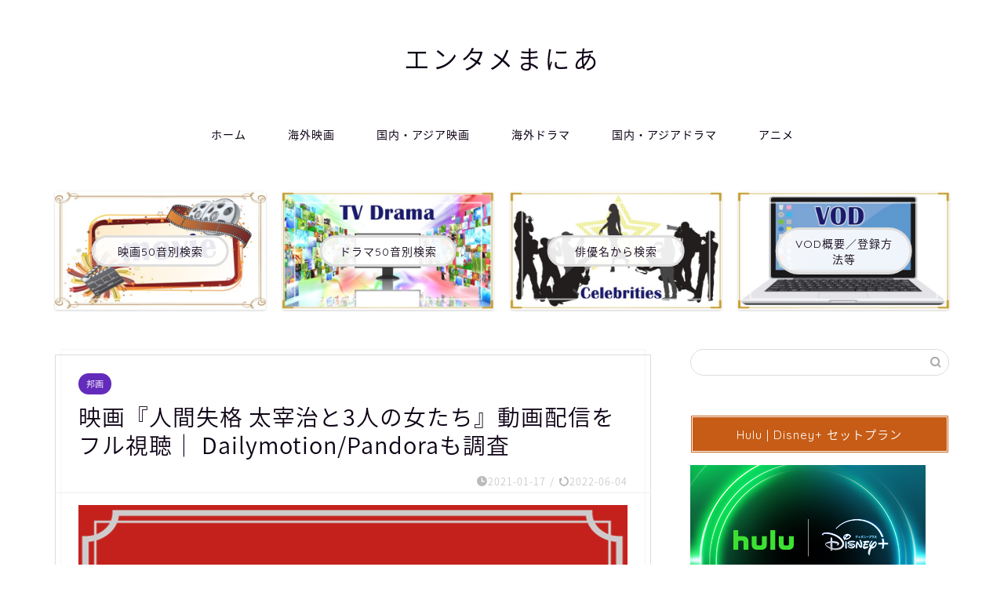

--- FILE ---
content_type: text/html; charset=UTF-8
request_url: https://www.bettelyrics.com/ningen_shikkaku/
body_size: 55221
content:
<!DOCTYPE html>
<html lang="ja">
<head prefix="og: http://ogp.me/ns# fb: http://ogp.me/ns/fb# article: http://ogp.me/ns/article#">
<meta charset="utf-8">
<meta http-equiv="X-UA-Compatible" content="IE=edge">
<meta name="viewport" content="width=device-width, initial-scale=1">
<!-- ここからOGP -->
<meta property="og:type" content="blog">
			<meta property="og:title" content="映画『人間失格 太宰治と3人の女たち』動画配信を無料フル視聴｜Dailymotion/Pandoraも調査｜エンタメまにあ">
		<meta property="og:url" content="https://www.bettelyrics.com/ningen_shikkaku/">
			<meta property="og:description" content="【無料でフル動画を視聴】映画「人間失格 太宰治と3人の女たち」を無料で見る方法をご案内中！視聴するのに最適な動画配信サービスとその特徴やメリット、お勧めする理由、登録・解約方法、字幕・吹き替え情報、他社サービスとの比較、あらすじ・キャスト情報、そして、ドラマ系映画を、デイリーモーションやパンドラTV、無料ホームシアター等で視聴する危険性なども詳しく説明しています。">
						<meta property="og:image" content="https://www.bettelyrics.com/wp-content/uploads/2021/01/ningen_shikkaku.png">
	<meta property="og:site_name" content="エンタメまにあ">
<meta property="fb:admins" content="">
<meta name="twitter:card" content="summary">
<!-- ここまでOGP --> 

<meta name="description" itemprop="description" content="【無料でフル動画を視聴】映画「人間失格 太宰治と3人の女たち」を無料で見る方法をご案内中！視聴するのに最適な動画配信サービスとその特徴やメリット、お勧めする理由、登録・解約方法、字幕・吹き替え情報、他社サービスとの比較、あらすじ・キャスト情報、そして、ドラマ系映画を、デイリーモーションやパンドラTV、無料ホームシアター等で視聴する危険性なども詳しく説明しています。" >
<link rel="canonical" href="https://www.bettelyrics.com/ningen_shikkaku/">
<title>映画『人間失格 太宰治と3人の女たち』動画配信を無料フル視聴｜Dailymotion/Pandoraも調査｜エンタメまにあ</title>
<meta name='robots' content='max-image-preview:large' />
	<style>img:is([sizes="auto" i], [sizes^="auto," i]) { contain-intrinsic-size: 3000px 1500px }</style>
	<link rel='dns-prefetch' href='//cdnjs.cloudflare.com' />
<link rel='dns-prefetch' href='//stats.wp.com' />
<link rel="alternate" type="application/rss+xml" title="エンタメまにあ &raquo; フィード" href="https://www.bettelyrics.com/feed/" />
<link rel="alternate" type="application/rss+xml" title="エンタメまにあ &raquo; コメントフィード" href="https://www.bettelyrics.com/comments/feed/" />
<link rel="alternate" type="application/rss+xml" title="エンタメまにあ &raquo; 映画『人間失格 太宰治と3人の女たち』動画配信をフル視聴｜ Dailymotion/Pandoraも調査 のコメントのフィード" href="https://www.bettelyrics.com/ningen_shikkaku/feed/" />
<script type="text/javascript">
/* <![CDATA[ */
window._wpemojiSettings = {"baseUrl":"https:\/\/s.w.org\/images\/core\/emoji\/16.0.1\/72x72\/","ext":".png","svgUrl":"https:\/\/s.w.org\/images\/core\/emoji\/16.0.1\/svg\/","svgExt":".svg","source":{"concatemoji":"https:\/\/www.bettelyrics.com\/wp-includes\/js\/wp-emoji-release.min.js?ver=6.8.3"}};
/*! This file is auto-generated */
!function(s,n){var o,i,e;function c(e){try{var t={supportTests:e,timestamp:(new Date).valueOf()};sessionStorage.setItem(o,JSON.stringify(t))}catch(e){}}function p(e,t,n){e.clearRect(0,0,e.canvas.width,e.canvas.height),e.fillText(t,0,0);var t=new Uint32Array(e.getImageData(0,0,e.canvas.width,e.canvas.height).data),a=(e.clearRect(0,0,e.canvas.width,e.canvas.height),e.fillText(n,0,0),new Uint32Array(e.getImageData(0,0,e.canvas.width,e.canvas.height).data));return t.every(function(e,t){return e===a[t]})}function u(e,t){e.clearRect(0,0,e.canvas.width,e.canvas.height),e.fillText(t,0,0);for(var n=e.getImageData(16,16,1,1),a=0;a<n.data.length;a++)if(0!==n.data[a])return!1;return!0}function f(e,t,n,a){switch(t){case"flag":return n(e,"\ud83c\udff3\ufe0f\u200d\u26a7\ufe0f","\ud83c\udff3\ufe0f\u200b\u26a7\ufe0f")?!1:!n(e,"\ud83c\udde8\ud83c\uddf6","\ud83c\udde8\u200b\ud83c\uddf6")&&!n(e,"\ud83c\udff4\udb40\udc67\udb40\udc62\udb40\udc65\udb40\udc6e\udb40\udc67\udb40\udc7f","\ud83c\udff4\u200b\udb40\udc67\u200b\udb40\udc62\u200b\udb40\udc65\u200b\udb40\udc6e\u200b\udb40\udc67\u200b\udb40\udc7f");case"emoji":return!a(e,"\ud83e\udedf")}return!1}function g(e,t,n,a){var r="undefined"!=typeof WorkerGlobalScope&&self instanceof WorkerGlobalScope?new OffscreenCanvas(300,150):s.createElement("canvas"),o=r.getContext("2d",{willReadFrequently:!0}),i=(o.textBaseline="top",o.font="600 32px Arial",{});return e.forEach(function(e){i[e]=t(o,e,n,a)}),i}function t(e){var t=s.createElement("script");t.src=e,t.defer=!0,s.head.appendChild(t)}"undefined"!=typeof Promise&&(o="wpEmojiSettingsSupports",i=["flag","emoji"],n.supports={everything:!0,everythingExceptFlag:!0},e=new Promise(function(e){s.addEventListener("DOMContentLoaded",e,{once:!0})}),new Promise(function(t){var n=function(){try{var e=JSON.parse(sessionStorage.getItem(o));if("object"==typeof e&&"number"==typeof e.timestamp&&(new Date).valueOf()<e.timestamp+604800&&"object"==typeof e.supportTests)return e.supportTests}catch(e){}return null}();if(!n){if("undefined"!=typeof Worker&&"undefined"!=typeof OffscreenCanvas&&"undefined"!=typeof URL&&URL.createObjectURL&&"undefined"!=typeof Blob)try{var e="postMessage("+g.toString()+"("+[JSON.stringify(i),f.toString(),p.toString(),u.toString()].join(",")+"));",a=new Blob([e],{type:"text/javascript"}),r=new Worker(URL.createObjectURL(a),{name:"wpTestEmojiSupports"});return void(r.onmessage=function(e){c(n=e.data),r.terminate(),t(n)})}catch(e){}c(n=g(i,f,p,u))}t(n)}).then(function(e){for(var t in e)n.supports[t]=e[t],n.supports.everything=n.supports.everything&&n.supports[t],"flag"!==t&&(n.supports.everythingExceptFlag=n.supports.everythingExceptFlag&&n.supports[t]);n.supports.everythingExceptFlag=n.supports.everythingExceptFlag&&!n.supports.flag,n.DOMReady=!1,n.readyCallback=function(){n.DOMReady=!0}}).then(function(){return e}).then(function(){var e;n.supports.everything||(n.readyCallback(),(e=n.source||{}).concatemoji?t(e.concatemoji):e.wpemoji&&e.twemoji&&(t(e.twemoji),t(e.wpemoji)))}))}((window,document),window._wpemojiSettings);
/* ]]> */
</script>
<style id='wp-emoji-styles-inline-css' type='text/css'>

	img.wp-smiley, img.emoji {
		display: inline !important;
		border: none !important;
		box-shadow: none !important;
		height: 1em !important;
		width: 1em !important;
		margin: 0 0.07em !important;
		vertical-align: -0.1em !important;
		background: none !important;
		padding: 0 !important;
	}
</style>
<link rel='stylesheet' id='wp-block-library-css' href='https://www.bettelyrics.com/wp-includes/css/dist/block-library/style.min.css?ver=6.8.3' type='text/css' media='all' />
<style id='classic-theme-styles-inline-css' type='text/css'>
/*! This file is auto-generated */
.wp-block-button__link{color:#fff;background-color:#32373c;border-radius:9999px;box-shadow:none;text-decoration:none;padding:calc(.667em + 2px) calc(1.333em + 2px);font-size:1.125em}.wp-block-file__button{background:#32373c;color:#fff;text-decoration:none}
</style>
<link rel='stylesheet' id='mediaelement-css' href='https://www.bettelyrics.com/wp-includes/js/mediaelement/mediaelementplayer-legacy.min.css?ver=4.2.17' type='text/css' media='all' />
<link rel='stylesheet' id='wp-mediaelement-css' href='https://www.bettelyrics.com/wp-includes/js/mediaelement/wp-mediaelement.min.css?ver=6.8.3' type='text/css' media='all' />
<style id='jetpack-sharing-buttons-style-inline-css' type='text/css'>
.jetpack-sharing-buttons__services-list{display:flex;flex-direction:row;flex-wrap:wrap;gap:0;list-style-type:none;margin:5px;padding:0}.jetpack-sharing-buttons__services-list.has-small-icon-size{font-size:12px}.jetpack-sharing-buttons__services-list.has-normal-icon-size{font-size:16px}.jetpack-sharing-buttons__services-list.has-large-icon-size{font-size:24px}.jetpack-sharing-buttons__services-list.has-huge-icon-size{font-size:36px}@media print{.jetpack-sharing-buttons__services-list{display:none!important}}.editor-styles-wrapper .wp-block-jetpack-sharing-buttons{gap:0;padding-inline-start:0}ul.jetpack-sharing-buttons__services-list.has-background{padding:1.25em 2.375em}
</style>
<style id='global-styles-inline-css' type='text/css'>
:root{--wp--preset--aspect-ratio--square: 1;--wp--preset--aspect-ratio--4-3: 4/3;--wp--preset--aspect-ratio--3-4: 3/4;--wp--preset--aspect-ratio--3-2: 3/2;--wp--preset--aspect-ratio--2-3: 2/3;--wp--preset--aspect-ratio--16-9: 16/9;--wp--preset--aspect-ratio--9-16: 9/16;--wp--preset--color--black: #000000;--wp--preset--color--cyan-bluish-gray: #abb8c3;--wp--preset--color--white: #ffffff;--wp--preset--color--pale-pink: #f78da7;--wp--preset--color--vivid-red: #cf2e2e;--wp--preset--color--luminous-vivid-orange: #ff6900;--wp--preset--color--luminous-vivid-amber: #fcb900;--wp--preset--color--light-green-cyan: #7bdcb5;--wp--preset--color--vivid-green-cyan: #00d084;--wp--preset--color--pale-cyan-blue: #8ed1fc;--wp--preset--color--vivid-cyan-blue: #0693e3;--wp--preset--color--vivid-purple: #9b51e0;--wp--preset--gradient--vivid-cyan-blue-to-vivid-purple: linear-gradient(135deg,rgba(6,147,227,1) 0%,rgb(155,81,224) 100%);--wp--preset--gradient--light-green-cyan-to-vivid-green-cyan: linear-gradient(135deg,rgb(122,220,180) 0%,rgb(0,208,130) 100%);--wp--preset--gradient--luminous-vivid-amber-to-luminous-vivid-orange: linear-gradient(135deg,rgba(252,185,0,1) 0%,rgba(255,105,0,1) 100%);--wp--preset--gradient--luminous-vivid-orange-to-vivid-red: linear-gradient(135deg,rgba(255,105,0,1) 0%,rgb(207,46,46) 100%);--wp--preset--gradient--very-light-gray-to-cyan-bluish-gray: linear-gradient(135deg,rgb(238,238,238) 0%,rgb(169,184,195) 100%);--wp--preset--gradient--cool-to-warm-spectrum: linear-gradient(135deg,rgb(74,234,220) 0%,rgb(151,120,209) 20%,rgb(207,42,186) 40%,rgb(238,44,130) 60%,rgb(251,105,98) 80%,rgb(254,248,76) 100%);--wp--preset--gradient--blush-light-purple: linear-gradient(135deg,rgb(255,206,236) 0%,rgb(152,150,240) 100%);--wp--preset--gradient--blush-bordeaux: linear-gradient(135deg,rgb(254,205,165) 0%,rgb(254,45,45) 50%,rgb(107,0,62) 100%);--wp--preset--gradient--luminous-dusk: linear-gradient(135deg,rgb(255,203,112) 0%,rgb(199,81,192) 50%,rgb(65,88,208) 100%);--wp--preset--gradient--pale-ocean: linear-gradient(135deg,rgb(255,245,203) 0%,rgb(182,227,212) 50%,rgb(51,167,181) 100%);--wp--preset--gradient--electric-grass: linear-gradient(135deg,rgb(202,248,128) 0%,rgb(113,206,126) 100%);--wp--preset--gradient--midnight: linear-gradient(135deg,rgb(2,3,129) 0%,rgb(40,116,252) 100%);--wp--preset--font-size--small: 13px;--wp--preset--font-size--medium: 20px;--wp--preset--font-size--large: 36px;--wp--preset--font-size--x-large: 42px;--wp--preset--spacing--20: 0.44rem;--wp--preset--spacing--30: 0.67rem;--wp--preset--spacing--40: 1rem;--wp--preset--spacing--50: 1.5rem;--wp--preset--spacing--60: 2.25rem;--wp--preset--spacing--70: 3.38rem;--wp--preset--spacing--80: 5.06rem;--wp--preset--shadow--natural: 6px 6px 9px rgba(0, 0, 0, 0.2);--wp--preset--shadow--deep: 12px 12px 50px rgba(0, 0, 0, 0.4);--wp--preset--shadow--sharp: 6px 6px 0px rgba(0, 0, 0, 0.2);--wp--preset--shadow--outlined: 6px 6px 0px -3px rgba(255, 255, 255, 1), 6px 6px rgba(0, 0, 0, 1);--wp--preset--shadow--crisp: 6px 6px 0px rgba(0, 0, 0, 1);}:where(.is-layout-flex){gap: 0.5em;}:where(.is-layout-grid){gap: 0.5em;}body .is-layout-flex{display: flex;}.is-layout-flex{flex-wrap: wrap;align-items: center;}.is-layout-flex > :is(*, div){margin: 0;}body .is-layout-grid{display: grid;}.is-layout-grid > :is(*, div){margin: 0;}:where(.wp-block-columns.is-layout-flex){gap: 2em;}:where(.wp-block-columns.is-layout-grid){gap: 2em;}:where(.wp-block-post-template.is-layout-flex){gap: 1.25em;}:where(.wp-block-post-template.is-layout-grid){gap: 1.25em;}.has-black-color{color: var(--wp--preset--color--black) !important;}.has-cyan-bluish-gray-color{color: var(--wp--preset--color--cyan-bluish-gray) !important;}.has-white-color{color: var(--wp--preset--color--white) !important;}.has-pale-pink-color{color: var(--wp--preset--color--pale-pink) !important;}.has-vivid-red-color{color: var(--wp--preset--color--vivid-red) !important;}.has-luminous-vivid-orange-color{color: var(--wp--preset--color--luminous-vivid-orange) !important;}.has-luminous-vivid-amber-color{color: var(--wp--preset--color--luminous-vivid-amber) !important;}.has-light-green-cyan-color{color: var(--wp--preset--color--light-green-cyan) !important;}.has-vivid-green-cyan-color{color: var(--wp--preset--color--vivid-green-cyan) !important;}.has-pale-cyan-blue-color{color: var(--wp--preset--color--pale-cyan-blue) !important;}.has-vivid-cyan-blue-color{color: var(--wp--preset--color--vivid-cyan-blue) !important;}.has-vivid-purple-color{color: var(--wp--preset--color--vivid-purple) !important;}.has-black-background-color{background-color: var(--wp--preset--color--black) !important;}.has-cyan-bluish-gray-background-color{background-color: var(--wp--preset--color--cyan-bluish-gray) !important;}.has-white-background-color{background-color: var(--wp--preset--color--white) !important;}.has-pale-pink-background-color{background-color: var(--wp--preset--color--pale-pink) !important;}.has-vivid-red-background-color{background-color: var(--wp--preset--color--vivid-red) !important;}.has-luminous-vivid-orange-background-color{background-color: var(--wp--preset--color--luminous-vivid-orange) !important;}.has-luminous-vivid-amber-background-color{background-color: var(--wp--preset--color--luminous-vivid-amber) !important;}.has-light-green-cyan-background-color{background-color: var(--wp--preset--color--light-green-cyan) !important;}.has-vivid-green-cyan-background-color{background-color: var(--wp--preset--color--vivid-green-cyan) !important;}.has-pale-cyan-blue-background-color{background-color: var(--wp--preset--color--pale-cyan-blue) !important;}.has-vivid-cyan-blue-background-color{background-color: var(--wp--preset--color--vivid-cyan-blue) !important;}.has-vivid-purple-background-color{background-color: var(--wp--preset--color--vivid-purple) !important;}.has-black-border-color{border-color: var(--wp--preset--color--black) !important;}.has-cyan-bluish-gray-border-color{border-color: var(--wp--preset--color--cyan-bluish-gray) !important;}.has-white-border-color{border-color: var(--wp--preset--color--white) !important;}.has-pale-pink-border-color{border-color: var(--wp--preset--color--pale-pink) !important;}.has-vivid-red-border-color{border-color: var(--wp--preset--color--vivid-red) !important;}.has-luminous-vivid-orange-border-color{border-color: var(--wp--preset--color--luminous-vivid-orange) !important;}.has-luminous-vivid-amber-border-color{border-color: var(--wp--preset--color--luminous-vivid-amber) !important;}.has-light-green-cyan-border-color{border-color: var(--wp--preset--color--light-green-cyan) !important;}.has-vivid-green-cyan-border-color{border-color: var(--wp--preset--color--vivid-green-cyan) !important;}.has-pale-cyan-blue-border-color{border-color: var(--wp--preset--color--pale-cyan-blue) !important;}.has-vivid-cyan-blue-border-color{border-color: var(--wp--preset--color--vivid-cyan-blue) !important;}.has-vivid-purple-border-color{border-color: var(--wp--preset--color--vivid-purple) !important;}.has-vivid-cyan-blue-to-vivid-purple-gradient-background{background: var(--wp--preset--gradient--vivid-cyan-blue-to-vivid-purple) !important;}.has-light-green-cyan-to-vivid-green-cyan-gradient-background{background: var(--wp--preset--gradient--light-green-cyan-to-vivid-green-cyan) !important;}.has-luminous-vivid-amber-to-luminous-vivid-orange-gradient-background{background: var(--wp--preset--gradient--luminous-vivid-amber-to-luminous-vivid-orange) !important;}.has-luminous-vivid-orange-to-vivid-red-gradient-background{background: var(--wp--preset--gradient--luminous-vivid-orange-to-vivid-red) !important;}.has-very-light-gray-to-cyan-bluish-gray-gradient-background{background: var(--wp--preset--gradient--very-light-gray-to-cyan-bluish-gray) !important;}.has-cool-to-warm-spectrum-gradient-background{background: var(--wp--preset--gradient--cool-to-warm-spectrum) !important;}.has-blush-light-purple-gradient-background{background: var(--wp--preset--gradient--blush-light-purple) !important;}.has-blush-bordeaux-gradient-background{background: var(--wp--preset--gradient--blush-bordeaux) !important;}.has-luminous-dusk-gradient-background{background: var(--wp--preset--gradient--luminous-dusk) !important;}.has-pale-ocean-gradient-background{background: var(--wp--preset--gradient--pale-ocean) !important;}.has-electric-grass-gradient-background{background: var(--wp--preset--gradient--electric-grass) !important;}.has-midnight-gradient-background{background: var(--wp--preset--gradient--midnight) !important;}.has-small-font-size{font-size: var(--wp--preset--font-size--small) !important;}.has-medium-font-size{font-size: var(--wp--preset--font-size--medium) !important;}.has-large-font-size{font-size: var(--wp--preset--font-size--large) !important;}.has-x-large-font-size{font-size: var(--wp--preset--font-size--x-large) !important;}
:where(.wp-block-post-template.is-layout-flex){gap: 1.25em;}:where(.wp-block-post-template.is-layout-grid){gap: 1.25em;}
:where(.wp-block-columns.is-layout-flex){gap: 2em;}:where(.wp-block-columns.is-layout-grid){gap: 2em;}
:root :where(.wp-block-pullquote){font-size: 1.5em;line-height: 1.6;}
</style>
<link rel='stylesheet' id='contact-form-7-css' href='https://www.bettelyrics.com/wp-content/plugins/contact-form-7/includes/css/styles.css?ver=6.1.3' type='text/css' media='all' />
<link rel='stylesheet' id='pz-linkcard-css-css' href='//www.bettelyrics.com/wp-content/uploads/pz-linkcard/style/style.min.css?ver=2.5.7.2.4' type='text/css' media='all' />
<link rel='stylesheet' id='font-awesome-css' href='https://www.bettelyrics.com/wp-content/plugins/smooth-scroll-up/css/font-awesome.min.css?ver=4.6.3' type='text/css' media='all' />
<link rel='stylesheet' id='scrollup-css-css' href='https://www.bettelyrics.com/wp-content/plugins/smooth-scroll-up/css/scrollup.css?ver=6.8.3' type='text/css' media='all' />
<link rel='stylesheet' id='toc-screen-css' href='https://www.bettelyrics.com/wp-content/plugins/table-of-contents-plus/screen.min.css?ver=2411.1' type='text/css' media='all' />
<style id='toc-screen-inline-css' type='text/css'>
div#toc_container ul li {font-size: 70%;}
</style>
<link rel='stylesheet' id='parent-style-css' href='https://www.bettelyrics.com/wp-content/themes/jin/style.css?ver=6.8.3' type='text/css' media='all' />
<link rel='stylesheet' id='theme-style-css' href='https://www.bettelyrics.com/wp-content/themes/jin-child/style.css?ver=6.8.3' type='text/css' media='all' />
<link rel='stylesheet' id='swiper-style-css' href='https://cdnjs.cloudflare.com/ajax/libs/Swiper/4.0.7/css/swiper.min.css?ver=6.8.3' type='text/css' media='all' />
<link rel='stylesheet' id='tablepress-default-css' href='https://www.bettelyrics.com/wp-content/plugins/tablepress/css/build/default.css?ver=3.2.5' type='text/css' media='all' />
<link rel='stylesheet' id='wp-associate-post-r2-css' href='https://www.bettelyrics.com/wp-content/plugins/wp-associate-post-r2/css/skin-standard.css?ver=5.0.1' type='text/css' media='all' />
<link rel='stylesheet' id='carat-css' href='https://www.bettelyrics.com/wp-content/plugins/carat/css/style_carat.css?ver=6.8.3' type='text/css' media='all' />
<script type="text/javascript" src="https://www.bettelyrics.com/wp-includes/js/jquery/jquery.min.js?ver=3.7.1" id="jquery-core-js"></script>
<script type="text/javascript" src="https://www.bettelyrics.com/wp-includes/js/jquery/jquery-migrate.min.js?ver=3.4.1" id="jquery-migrate-js"></script>
<script type="text/javascript" id="copyright_proof_live-js-extra">
/* <![CDATA[ */
var dprv_js_bridge = {"record_IP":"off","site_url":"https:\/\/www.bettelyrics.com","ajax_url":"https:\/\/www.bettelyrics.com\/wp-admin\/admin-ajax.php","noRightClickMessage":"","attributeCaption":"Attributions - owner(s) of some content"};
/* ]]> */
</script>
<script type="text/javascript" src="https://www.bettelyrics.com/wp-content/plugins/digiproveblog/copyright_proof_live.js?ver=4.16" id="copyright_proof_live-js"></script>
<link rel="https://api.w.org/" href="https://www.bettelyrics.com/wp-json/" /><link rel="alternate" title="JSON" type="application/json" href="https://www.bettelyrics.com/wp-json/wp/v2/posts/3742" /><link rel='shortlink' href='https://www.bettelyrics.com/?p=3742' />
<link rel="alternate" title="oEmbed (JSON)" type="application/json+oembed" href="https://www.bettelyrics.com/wp-json/oembed/1.0/embed?url=https%3A%2F%2Fwww.bettelyrics.com%2Fningen_shikkaku%2F" />
<link rel="alternate" title="oEmbed (XML)" type="text/xml+oembed" href="https://www.bettelyrics.com/wp-json/oembed/1.0/embed?url=https%3A%2F%2Fwww.bettelyrics.com%2Fningen_shikkaku%2F&#038;format=xml" />
	<style type="text/css">	.dprv{border-collapse:collapse;border-spacing:0px;border:0px;border-style:solid;padding:0px;}
									.dprv tr td{border:0px;padding:0px;}
			</style>	<style>img#wpstats{display:none}</style>
			<style type="text/css">
		#wrapper {
			background-color: #ffffff;
			background-image: url();
					}

		.related-entry-headline-text span:before,
		#comment-title span:before,
		#reply-title span:before {
			background-color: #c65c15;
			border-color: #c65c15 !important;
		}

		#breadcrumb:after,
		#page-top a {
			background-color: #c65c15;
		}

		footer {
			background-color: #c65c15;
		}

		.footer-inner a,
		#copyright,
		#copyright-center {
			border-color: #ffffff !important;
			color: #ffffff !important;
		}

		#footer-widget-area {
			border-color: #ffffff !important;
		}

		.page-top-footer a {
			color: #c65c15 !important;
		}

		#breadcrumb ul li,
		#breadcrumb ul li a {
			color: #c65c15 !important;
		}

		body,
		a,
		a:link,
		a:visited,
		.my-profile,
		.widgettitle,
		.tabBtn-mag label {
			color: #0d0015;
		}

		a:hover {
			color: #dd0202;
		}

		.widget_nav_menu ul>li>a:before,
		.widget_categories ul>li>a:before,
		.widget_pages ul>li>a:before,
		.widget_recent_entries ul>li>a:before,
		.widget_archive ul>li>a:before,
		.widget_archive form:after,
		.widget_categories form:after,
		.widget_nav_menu ul>li>ul.sub-menu>li>a:before,
		.widget_categories ul>li>.children>li>a:before,
		.widget_pages ul>li>.children>li>a:before,
		.widget_nav_menu ul>li>ul.sub-menu>li>ul.sub-menu li>a:before,
		.widget_categories ul>li>.children>li>.children li>a:before,
		.widget_pages ul>li>.children>li>.children li>a:before {
			color: #c65c15;
		}

		.widget_nav_menu ul .sub-menu .sub-menu li a:before {
			background-color: #0d0015 !important;
		}

		.d--labeling-act-border {
			border-color: rgba(13, 0, 21, 0.18);
		}

		.c--labeling-act.d--labeling-act-solid {
			background-color: rgba(13, 0, 21, 0.06);
		}

		.a--labeling-act {
			color: rgba(13, 0, 21, 0.6);
		}

		.a--labeling-small-act span {
			background-color: rgba(13, 0, 21, 0.21);
		}

		.c--labeling-act.d--labeling-act-strong {
			background-color: rgba(13, 0, 21, 0.045);
		}

		.d--labeling-act-strong .a--labeling-act {
			color: rgba(13, 0, 21, 0.75);
		}


		footer .footer-widget,
		footer .footer-widget a,
		footer .footer-widget ul li,
		.footer-widget.widget_nav_menu ul>li>a:before,
		.footer-widget.widget_categories ul>li>a:before,
		.footer-widget.widget_recent_entries ul>li>a:before,
		.footer-widget.widget_pages ul>li>a:before,
		.footer-widget.widget_archive ul>li>a:before,
		footer .widget_tag_cloud .tagcloud a:before {
			color: #ffffff !important;
			border-color: #ffffff !important;
		}

		footer .footer-widget .widgettitle {
			color: #ffffff !important;
			border-color: #1d30c4 !important;
		}

		footer .widget_nav_menu ul .children .children li a:before,
		footer .widget_categories ul .children .children li a:before,
		footer .widget_nav_menu ul .sub-menu .sub-menu li a:before {
			background-color: #ffffff !important;
		}

		#drawernav a:hover,
		.post-list-title,
		#prev-next p,
		#toc_container .toc_list li a {
			color: #0d0015 !important;
		}

		#header-box {
			background-color: #ffffff;
		}

		@media (min-width: 768px) {

			#header-box .header-box10-bg:before,
			#header-box .header-box11-bg:before {
				border-radius: 2px;
			}
		}

		@media (min-width: 768px) {
			.top-image-meta {
				margin-top: calc(50px - 30px);
			}
		}

		@media (min-width: 1200px) {
			.top-image-meta {
				margin-top: calc(50px);
			}
		}

		.pickup-contents:before {
			background-color: #ffffff !important;
		}

		.main-image-text {
			color: #555555;
		}

		.main-image-text-sub {
			color: #555555;
		}

		@media (min-width: 481px) {
			#site-info {
				padding-top: 50px !important;
				padding-bottom: 50px !important;
			}
		}

		#site-info span a {
			color: #0d0015 !important;
		}

		#headmenu .headsns .line a svg {
			fill: #000000 !important;
		}

		#headmenu .headsns a,
		#headmenu {
			color: #000000 !important;
			border-color: #000000 !important;
		}

		.profile-follow .line-sns a svg {
			fill: #c65c15 !important;
		}

		.profile-follow .line-sns a:hover svg {
			fill: #1d30c4 !important;
		}

		.profile-follow a {
			color: #c65c15 !important;
			border-color: #c65c15 !important;
		}

		.profile-follow a:hover,
		#headmenu .headsns a:hover {
			color: #1d30c4 !important;
			border-color: #1d30c4 !important;
		}

		.search-box:hover {
			color: #1d30c4 !important;
			border-color: #1d30c4 !important;
		}

		#header #headmenu .headsns .line a:hover svg {
			fill: #1d30c4 !important;
		}

		.cps-icon-bar,
		#navtoggle:checked+.sp-menu-open .cps-icon-bar {
			background-color: #0d0015;
		}

		#nav-container {
			background-color: #ffffff;
		}

		.menu-box .menu-item svg {
			fill: #0d0015;
		}

		#drawernav ul.menu-box>li>a,
		#drawernav2 ul.menu-box>li>a,
		#drawernav3 ul.menu-box>li>a,
		#drawernav4 ul.menu-box>li>a,
		#drawernav5 ul.menu-box>li>a,
		#drawernav ul.menu-box>li.menu-item-has-children:after,
		#drawernav2 ul.menu-box>li.menu-item-has-children:after,
		#drawernav3 ul.menu-box>li.menu-item-has-children:after,
		#drawernav4 ul.menu-box>li.menu-item-has-children:after,
		#drawernav5 ul.menu-box>li.menu-item-has-children:after {
			color: #0d0015 !important;
		}

		#drawernav ul.menu-box li a,
		#drawernav2 ul.menu-box li a,
		#drawernav3 ul.menu-box li a,
		#drawernav4 ul.menu-box li a,
		#drawernav5 ul.menu-box li a {
			font-size: 14px !important;
		}

		#drawernav3 ul.menu-box>li {
			color: #0d0015 !important;
		}

		#drawernav4 .menu-box>.menu-item>a:after,
		#drawernav3 .menu-box>.menu-item>a:after,
		#drawernav .menu-box>.menu-item>a:after {
			background-color: #0d0015 !important;
		}

		#drawernav2 .menu-box>.menu-item:hover,
		#drawernav5 .menu-box>.menu-item:hover {
			border-top-color: #c65c15 !important;
		}

		.cps-info-bar a {
			background-color: #ffcd44 !important;
		}

		@media (min-width: 768px) {
			.post-list-mag .post-list-item:not(:nth-child(2n)) {
				margin-right: 2.6%;
			}
		}

		@media (min-width: 768px) {

			#tab-1:checked~.tabBtn-mag li [for="tab-1"]:after,
			#tab-2:checked~.tabBtn-mag li [for="tab-2"]:after,
			#tab-3:checked~.tabBtn-mag li [for="tab-3"]:after,
			#tab-4:checked~.tabBtn-mag li [for="tab-4"]:after {
				border-top-color: #c65c15 !important;
			}

			.tabBtn-mag label {
				border-bottom-color: #c65c15 !important;
			}
		}

		#tab-1:checked~.tabBtn-mag li [for="tab-1"],
		#tab-2:checked~.tabBtn-mag li [for="tab-2"],
		#tab-3:checked~.tabBtn-mag li [for="tab-3"],
		#tab-4:checked~.tabBtn-mag li [for="tab-4"],
		#prev-next a.next:after,
		#prev-next a.prev:after,
		.more-cat-button a:hover span:before {
			background-color: #c65c15 !important;
		}


		.swiper-slide .post-list-cat,
		.post-list-mag .post-list-cat,
		.post-list-mag3col .post-list-cat,
		.post-list-mag-sp1col .post-list-cat,
		.swiper-pagination-bullet-active,
		.pickup-cat,
		.post-list .post-list-cat,
		#breadcrumb .bcHome a:hover span:before,
		.popular-item:nth-child(1) .pop-num,
		.popular-item:nth-child(2) .pop-num,
		.popular-item:nth-child(3) .pop-num {
			background-color: #1d30c4 !important;
		}

		.sidebar-btn a,
		.profile-sns-menu {
			background-color: #1d30c4 !important;
		}

		.sp-sns-menu a,
		.pickup-contents-box a:hover .pickup-title {
			border-color: #c65c15 !important;
			color: #c65c15 !important;
		}

		.pro-line svg {
			fill: #c65c15 !important;
		}

		.cps-post-cat a,
		.meta-cat,
		.popular-cat {
			background-color: #1d30c4 !important;
			border-color: #1d30c4 !important;
		}

		.tagicon,
		.tag-box a,
		#toc_container .toc_list>li,
		#toc_container .toc_title {
			color: #c65c15 !important;
		}

		.widget_tag_cloud a::before {
			color: #0d0015 !important;
		}

		.tag-box a,
		#toc_container:before {
			border-color: #c65c15 !important;
		}

		.cps-post-cat a:hover {
			color: #dd0202 !important;
		}

		.pagination li:not([class*="current"]) a:hover,
		.widget_tag_cloud a:hover {
			background-color: #c65c15 !important;
		}

		.pagination li:not([class*="current"]) a:hover {
			opacity: 0.5 !important;
		}

		.pagination li.current a {
			background-color: #c65c15 !important;
			border-color: #c65c15 !important;
		}

		.nextpage a:hover span {
			color: #c65c15 !important;
			border-color: #c65c15 !important;
		}

		.cta-content:before {
			background-color: #393542 !important;
		}

		.cta-text,
		.info-title {
			color: #ffffff !important;
		}

		#footer-widget-area.footer_style1 .widgettitle {
			border-color: #1d30c4 !important;
		}

		.sidebar_style1 .widgettitle,
		.sidebar_style5 .widgettitle {
			border-color: #c65c15 !important;
		}

		.sidebar_style2 .widgettitle,
		.sidebar_style4 .widgettitle,
		.sidebar_style6 .widgettitle,
		#home-bottom-widget .widgettitle,
		#home-top-widget .widgettitle,
		#post-bottom-widget .widgettitle,
		#post-top-widget .widgettitle {
			background-color: #c65c15 !important;
		}

		#home-bottom-widget .widget_search .search-box input[type="submit"],
		#home-top-widget .widget_search .search-box input[type="submit"],
		#post-bottom-widget .widget_search .search-box input[type="submit"],
		#post-top-widget .widget_search .search-box input[type="submit"] {
			background-color: #1d30c4 !important;
		}

		.tn-logo-size {
			font-size: 240% !important;
		}

		@media (min-width: 481px) {
			.tn-logo-size img {
				width: calc(240%*0.5) !important;
			}
		}

		@media (min-width: 768px) {
			.tn-logo-size img {
				width: calc(240%*2.2) !important;
			}
		}

		@media (min-width: 1200px) {
			.tn-logo-size img {
				width: 240% !important;
			}
		}

		.sp-logo-size {
			font-size: 120% !important;
		}

		.sp-logo-size img {
			width: 120% !important;
		}

		.cps-post-main ul>li:before,
		.cps-post-main ol>li:before {
			background-color: #1d30c4 !important;
		}

		.profile-card .profile-title {
			background-color: #c65c15 !important;
		}

		.profile-card {
			border-color: #c65c15 !important;
		}

		.cps-post-main a {
			color: #0000de;
		}

		.cps-post-main .marker {
			background: -webkit-linear-gradient(transparent 60%, #e2a7cb 0%);
			background: linear-gradient(transparent 60%, #e2a7cb 0%);
		}

		.cps-post-main .marker2 {
			background: -webkit-linear-gradient(transparent 60%, #7fe8be 0%);
			background: linear-gradient(transparent 60%, #7fe8be 0%);
		}

		.cps-post-main .jic-sc {
			color: #e9546b;
		}


		.simple-box1 {
			border-color: #f79bb1 !important;
		}

		.simple-box2 {
			border-color: #f2bf7d !important;
		}

		.simple-box3 {
			border-color: #b5e28a !important;
		}

		.simple-box4 {
			border-color: #7badd8 !important;
		}

		.simple-box4:before {
			background-color: #7badd8;
		}

		.simple-box5 {
			border-color: #e896c7 !important;
		}

		.simple-box5:before {
			background-color: #e896c7;
		}

		.simple-box6 {
			background-color: #fffdef !important;
		}

		.simple-box7 {
			border-color: #def1f9 !important;
		}

		.simple-box7:before {
			background-color: #def1f9 !important;
		}

		.simple-box8 {
			border-color: #96ddc1 !important;
		}

		.simple-box8:before {
			background-color: #96ddc1 !important;
		}

		.simple-box9:before {
			background-color: #e1c0e8 !important;
		}

		.simple-box9:after {
			border-color: #e1c0e8 #e1c0e8 #fff #fff !important;
		}

		.kaisetsu-box1:before,
		.kaisetsu-box1-title {
			background-color: #ffb49e !important;
		}

		.kaisetsu-box2 {
			border-color: #67dbcb !important;
		}

		.kaisetsu-box2-title {
			background-color: #67dbcb !important;
		}

		.kaisetsu-box4 {
			border-color: #ea91a9 !important;
		}

		.kaisetsu-box4-title {
			background-color: #ea91a9 !important;
		}

		.kaisetsu-box5:before {
			background-color: #3cc475 !important;
		}

		.kaisetsu-box5-title {
			background-color: #3cc475 !important;
		}

		.concept-box1 {
			border-color: #d84361 !important;
		}

		.concept-box1:after {
			background-color: #d84361 !important;
		}

		.concept-box1:before {
			content: "ポイント" !important;
			color: #d84361 !important;
		}

		.concept-box2 {
			border-color: #f7cf6a !important;
		}

		.concept-box2:after {
			background-color: #f7cf6a !important;
		}

		.concept-box2:before {
			content: "注意点" !important;
			color: #f7cf6a !important;
		}

		.concept-box3 {
			border-color: #86cee8 !important;
		}

		.concept-box3:after {
			background-color: #86cee8 !important;
		}

		.concept-box3:before {
			content: "良い例" !important;
			color: #86cee8 !important;
		}

		.concept-box4 {
			border-color: #ed8989 !important;
		}

		.concept-box4:after {
			background-color: #ed8989 !important;
		}

		.concept-box4:before {
			content: "悪い例" !important;
			color: #ed8989 !important;
		}

		.concept-box5 {
			border-color: #af8f00 !important;
		}

		.concept-box5:after {
			background-color: #af8f00 !important;
		}

		.concept-box5:before {
			content: "参考" !important;
			color: #af8f00 !important;
		}

		.concept-box6 {
			border-color: #8eaced !important;
		}

		.concept-box6:after {
			background-color: #8eaced !important;
		}

		.concept-box6:before {
			content: "メモ" !important;
			color: #8eaced !important;
		}

		.innerlink-box1,
		.blog-card {
			border-color: #c13917 !important;
		}

		.innerlink-box1-title {
			background-color: #c13917 !important;
			border-color: #c13917 !important;
		}

		.innerlink-box1:before,
		.blog-card-hl-box {
			background-color: #c13917 !important;
		}

		.jin-ac-box01-title::after {
			color: #c65c15;
		}

		.color-button01 a,
		.color-button01 a:hover,
		.color-button01:before {
			background-color: #f2855e !important;
		}

		.top-image-btn-color a,
		.top-image-btn-color a:hover,
		.top-image-btn-color:before {
			background-color: #ffcd44 !important;
		}

		.color-button02 a,
		.color-button02 a:hover,
		.color-button02:before {
			background-color: #62bbc9 !important;
		}

		.color-button01-big a,
		.color-button01-big a:hover,
		.color-button01-big:before {
			background-color: #56bf83 !important;
		}

		.color-button01-big a,
		.color-button01-big:before {
			border-radius: 10px !important;
		}

		.color-button01-big a {
			padding-top: 15px !important;
			padding-bottom: 15px !important;
		}

		.color-button02-big a,
		.color-button02-big a:hover,
		.color-button02-big:before {
			background-color: #e85f5f !important;
		}

		.color-button02-big a,
		.color-button02-big:before {
			border-radius: 10px !important;
		}

		.color-button02-big a {
			padding-top: 15px !important;
			padding-bottom: 15px !important;
		}

		.color-button01-big {
			width: 80% !important;
		}

		.color-button02-big {
			width: 80% !important;
		}

		.top-image-btn-color:before,
		.wide-layout ul li .color-button01:before,
		.wide-layout ul li .color-button02:before,
		.color-button01:before,
		.color-button02:before,
		.color-button01-big:before,
		.color-button02-big:before {
			display: none;
		}

		.top-image-btn-color a:hover,
		.color-button01 a:hover,
		.color-button02 a:hover,
		.color-button01-big a:hover,
		.color-button02-big a:hover {
			-webkit-transform: translateY(2px);
			transform: translateY(2px);
			-webkit-filter: brightness(1.05);
			filter: brightness(1.05);
			opacity: 1;
		}

		.h2-style01 h2,
		.h2-style02 h2:before,
		.h2-style03 h2,
		.h2-style04 h2:before,
		.h2-style05 h2,
		.h2-style07 h2:before,
		.h2-style07 h2:after,
		.h3-style03 h3:before,
		.h3-style02 h3:before,
		.h3-style05 h3:before,
		.h3-style07 h3:before,
		.h2-style08 h2:after,
		.h2-style10 h2:before,
		.h2-style10 h2:after,
		.h3-style02 h3:after,
		.h4-style02 h4:before {
			background-color: #c65c15 !important;
		}

		.h3-style01 h3,
		.h3-style04 h3,
		.h3-style05 h3,
		.h3-style06 h3,
		.h4-style01 h4,
		.h2-style02 h2,
		.h2-style08 h2,
		.h2-style08 h2:before,
		.h2-style09 h2,
		.h4-style03 h4 {
			border-color: #c65c15 !important;
		}

		.h2-style05 h2:before {
			border-top-color: #c65c15 !important;
		}

		.h2-style06 h2:before,
		.sidebar_style3 .widgettitle:after {
			background-image: linear-gradient(-45deg,
					transparent 25%,
					#c65c15 25%,
					#c65c15 50%,
					transparent 50%,
					transparent 75%,
					#c65c15 75%,
					#c65c15);
		}

		.jin-h2-icons.h2-style02 h2 .jic:before,
		.jin-h2-icons.h2-style04 h2 .jic:before,
		.jin-h2-icons.h2-style06 h2 .jic:before,
		.jin-h2-icons.h2-style07 h2 .jic:before,
		.jin-h2-icons.h2-style08 h2 .jic:before,
		.jin-h2-icons.h2-style09 h2 .jic:before,
		.jin-h2-icons.h2-style10 h2 .jic:before,
		.jin-h3-icons.h3-style01 h3 .jic:before,
		.jin-h3-icons.h3-style02 h3 .jic:before,
		.jin-h3-icons.h3-style03 h3 .jic:before,
		.jin-h3-icons.h3-style04 h3 .jic:before,
		.jin-h3-icons.h3-style05 h3 .jic:before,
		.jin-h3-icons.h3-style06 h3 .jic:before,
		.jin-h3-icons.h3-style07 h3 .jic:before,
		.jin-h4-icons.h4-style01 h4 .jic:before,
		.jin-h4-icons.h4-style02 h4 .jic:before,
		.jin-h4-icons.h4-style03 h4 .jic:before,
		.jin-h4-icons.h4-style04 h4 .jic:before {
			color: #c65c15;
		}

		@media all and (-ms-high-contrast:none) {

			*::-ms-backdrop,
			.color-button01:before,
			.color-button02:before,
			.color-button01-big:before,
			.color-button02-big:before {
				background-color: #595857 !important;
			}
		}

		.jin-lp-h2 h2,
		.jin-lp-h2 h2 {
			background-color: transparent !important;
			border-color: transparent !important;
			color: #0d0015 !important;
		}

		.jincolumn-h3style2 {
			border-color: #c65c15 !important;
		}

		.jinlph2-style1 h2:first-letter {
			color: #c65c15 !important;
		}

		.jinlph2-style2 h2,
		.jinlph2-style3 h2 {
			border-color: #c65c15 !important;
		}

		.jin-photo-title .jin-fusen1-down,
		.jin-photo-title .jin-fusen1-even,
		.jin-photo-title .jin-fusen1-up {
			border-left-color: #c65c15;
		}

		.jin-photo-title .jin-fusen2,
		.jin-photo-title .jin-fusen3 {
			background-color: #c65c15;
		}

		.jin-photo-title .jin-fusen2:before,
		.jin-photo-title .jin-fusen3:before {
			border-top-color: #c65c15;
		}

		.has-huge-font-size {
			font-size: 42px !important;
		}

		.has-large-font-size {
			font-size: 36px !important;
		}

		.has-medium-font-size {
			font-size: 20px !important;
		}

		.has-normal-font-size {
			font-size: 16px !important;
		}

		.has-small-font-size {
			font-size: 13px !important;
		}
	</style>
    <style type="text/css">

        /*<!-- CARAT専用ボックスデザイン  -->*/
        .cat_kaisetsu01{
            border-color:#a8dba8!important;
        }
        .cat_kaisetsu_box{
            background-color: #a8dba8!important; 
        }
        .cat_kaisetsu_box::after{
            border-top:9px solid #a8dba8!important;
        }
        .cat_maru01{
            border-color: #21bdce!important;
        }
        .cat_maru_box span{
            background-color: #21bdce!important;
        }
        .cat_dot01{
            background-color: #e0ffe1!important;
        }
        .cat_stitch01{
            background-color:#d9f4f0!important;
            box-shadow:0 0 0 8px #d9f4f0!important;
        }
        .cat_fusen01{
            border-color: #69e5ab!important;
        }
        .cat_fusen01 .cat_fusen_box{
            border-left: 20px solid #69e5ab!important;
        }
        .cat_fusen02{
            border: 2px solid #d3be83!important;
        }

        #post-bottom-widget .carat_item_links .widgettitle:after,
        #post-top-widget .carat_item_links .widgettitle:after,
        #home-top-widget .carat_item_links .widgettitle:after,
        #home-bottom-widget .carat_item_links .widgettitle:after{
            background-color: #c65c15;
        }
        .cat_icon_box span{
            background-color: #c65c15;
        }
        .cat_icon01 .cat_icon_box{
            color: #c65c15;
        }
        .sidebar_style1 .widgettitle,
        .sidebar_style5 .widgettitle{
            border-color: #c65c15!important;
        }
        .sidebar_style2 .widgettitle,
        .sidebar_style4 .widgettitle,
        .sidebar_style6 .widgettitle{
            background-color: #c65c15!important;
        }
        .sidebar_style7 .widgettitle{
            background-color: #fff!important;
            border-color: #c65c15!important;
        }
        .sidebar_style7 .widgettitle::before,
        .sidebar_style7 .widgettitle::after{
            border-color: #c65c15!important;
        }
        .sidebar_style8 .widgettitle{
            background-color: #fff!important;
            border-color: #c65c15!important;
        }
        .sidebar_style8 .widgettitle::before,
        .sidebar_style8 .widgettitle::after{
            border-color: #c65c15!important;
        }
        .sidebar_style9 .widgettitle{
            background-color: #fff!important;
        }
        .sidebar_style9 .widget::before{
            background-color: #c65c15!important;
        }
        .sidebar_style9 .widget::after{
            border-color: transparent #c65c15!important;
        }
        .sidebar_style10 .widgettitle{
            background-color: #fff!important;
        }

        /*スマホスライドメニューのデザインカスタマイズ*/
        

        /*サイドバーデザインカスタマイズ*/

                #breadcrumb:after{
            background-color: #ffcd44!important;
        }
        #breadcrumb ul li,#breadcrumb ul li a,#breadcrumb ul li span, #breadcrumb ul li a span{
            color: #111111!important;
        }
        #breadcrumb .fa-home.space-i{
            color: #111111!important;
        }
        #breadcrumb ul li svg{
            color: #111111!important;
        }
        .menu-box .svg-inline--fa{
            color: #c65c15!important;
            margin-right: 5px;
        }
        #drawernav ul.menu-box li.menu-item a:after{
            background:#c65c15!important; 
        }
        #footer-widget-area.footer_style1 #footer-widget-center1 .widget_archive ul li a:hover, #footer-widget-area.footer_style1 #footer-widget-center1 .widget_categories ul li a:hover, #footer-widget-area.footer_style1 #footer-widget-center1 .widget_pages ul li a:hover, #footer-widget-area.footer_style1 #footer-widget-center1 .widget_nav_menu ul li a:hover, #footer-widget-area.footer_style1 #footer-widget-center2 .widget_archive ul li a:hover, #footer-widget-area.footer_style1 #footer-widget-center2 .widget_categories ul li a:hover, #footer-widget-area.footer_style1 #footer-widget-center2 .widget_pages ul li a:hover, #footer-widget-area.footer_style1 #footer-widget-center2 .widget_nav_menu ul li a:hover{
            color: #e2bb4d!important;
        }
        #footer-widget-area.footer_style1 #footer-widget-left .widget_archive ul li a:hover, #footer-widget-area.footer_style1 #footer-widget-left .widget_categories ul li a:hover, #footer-widget-area.footer_style1 #footer-widget-left .widget_pages ul li a:hover, #footer-widget-area.footer_style1 #footer-widget-left .widget_nav_menu ul li a:hover, #footer-widget-area.footer_style1 #footer-widget-center1 .widget_archive ul li a:hover, #footer-widget-area.footer_style1 #footer-widget-center1 .widget_categories ul li a:hover, #footer-widget-area.footer_style1 #footer-widget-center1 .widget_pages ul li a:hover, #footer-widget-area.footer_style1 #footer-widget-center1 .widget_nav_menu ul li a:hover, #footer-widget-area.footer_style1 #footer-widget-center2 .widget_archive ul li a:hover, #footer-widget-area.footer_style1 #footer-widget-center2 .widget_categories ul li a:hover, #footer-widget-area.footer_style1 #footer-widget-center2 .widget_pages ul li a:hover, #footer-widget-area.footer_style1 #footer-widget-center2 .widget_nav_menu ul li a:hover, #footer-widget-area.footer_style1 #footer-widget-right .widget_archive ul li a:hover, #footer-widget-area.footer_style1 #footer-widget-right .widget_categories ul li a:hover, #footer-widget-area.footer_style1 #footer-widget-right .widget_pages ul li a:hover, #footer-widget-area.footer_style1 #footer-widget-right .widget_nav_menu ul li a:hover{
            color: #e2bb4d!important;
        }
        .widget_categories ul li a:hover .count, .widget_archive ul li a:hover .count{
            background: #e2bb4d!important;
            border-color: #e2bb4d!important;
        }
        #main-contents-one .toppost-list-box .post-list-mag .post-list-item:hover .post-list-inner .post-list-thumb::before{
            color: #c65c15!important;
        }
        .sidebar_style10 .widgettitle::before{
            border-color: #1d30c4        }
        .header-style4-animate #drawernav nav.fixed-content ul.menu-box li.menu-item ul.sub-menu li.menu-item a:hover, .header-style3-animate #drawernav nav.fixed-content ul.menu-box li.menu-item ul.sub-menu li.menu-item a:hover,.header-style4-animate #drawernav nav.fixed-content ul.menu-box li.menu-item ul.sub-menu li.menu-item:hover::after, .header-style3-animate #drawernav nav.fixed-content ul.menu-box li.menu-item ul.sub-menu li.menu-item:hover::after{
            color: #1d30c4!important;
        }
        .glonavi_design_ani02 .header-style4-animate #drawernav nav.fixed-content ul.menu-box li.menu-item ul.sub-menu li.menu-item:hover::after, .glonavi_design_ani02 .header-style4-animate #drawernav2 nav.fixed-content ul.menu-box li.menu-item ul.sub-menu li.menu-item:hover::after, .glonavi_design_ani02 .header-style3-animate #drawernav nav.fixed-content ul.menu-box li.menu-item ul.sub-menu li.menu-item:hover::after, .glonavi_design_ani02 .header-style3-animate #drawernav2 nav.fixed-content ul.menu-box li.menu-item ul.sub-menu li.menu-item:hover::after, .glonavi_design_ani02 .header-style6-animate #drawernav nav.fixed-content ul.menu-box li.menu-item ul.sub-menu li.menu-item:hover::after, .glonavi_design_ani02 .header-style6-animate #drawernav2 nav.fixed-content ul.menu-box li.menu-item ul.sub-menu li.menu-item:hover::after{
            color: #1d30c4!important;
        }
        #home-bottom-widget .widgettitle, #home-top-widget .widgettitle, #post-bottom-widget .widgettitle, #post-top-widget .widgettitle{
            /*background-color: transparent!important;*/
            color: !important;
        }
        #home-bottom-widget .widget-popular .widgettitle:before, #home-bottom-widget .widget_nav_menu .widgettitle:before, #home-bottom-widget .widget_archive .widgettitle:before, #home-bottom-widget .widget_recent_entries .widgettitle:before, #home-bottom-widget .widget_categories .widgettitle:before, #home-top-widget .widget-popular .widgettitle:before, #home-top-widget .widget_nav_menu .widgettitle:before, #home-top-widget .widget_archive .widgettitle:before, #home-top-widget .widget_recent_entries .widgettitle:before, #home-top-widget .widget_categories .widgettitle:before, #post-bottom-widget .widget-popular .widgettitle:before, #post-bottom-widget .widget_nav_menu .widgettitle:before, #post-bottom-widget .widget_archive .widgettitle:before, #post-bottom-widget .widget_recent_entries .widgettitle:before, #post-bottom-widget .widget_categories .widgettitle:before, #post-top-widget .widget-popular .widgettitle:before, #post-top-widget .widget_nav_menu .widgettitle:before, #post-top-widget .widget_archive .widgettitle:before, #post-top-widget .widget_recent_entries .widgettitle:before, #post-top-widget .widget_categories .widgettitle:before{
            color: !important;
        }
        .carat_line{
            background-image: linear-gradient(180deg,transparent 80%, #e2a7cb 0);
        }
        .carat_line2{
            background-image: linear-gradient(180deg,transparent 80%, #7fe8be 0);
        }
                
                .footer-menu-sp .menu-item a{
            color: #a2a7ab;
        }
        .footer-menu-sp .menu-item a:hover{
            color: #c65c15;
        }
        .footer-menu-sp .current-menu-item a{
            color: #c65c15;
        }
                            .article_style3 .cps-post .cps-post-header{
                border-bottom: 1px solid #eee;
                padding: 20px 20px 0;
            }
            #main-contents{
                position: relative;
            }
            .archive-box{
                position: relative;
                z-index: 1;
                padding-bottom: 40px;
            }
            #main-contents::before{
                position: absolute;
                top: 7px;
                left: 0;
                bottom: 7px;
                right: 0;
                content: "";
                border: #ddd 1px solid;
                background: 0 0;
                z-index: 0;
            }
            #main-contents::after{
                position: absolute;
                top: 0;
                left: 7px;
                bottom: 0;
                right: 7px;
                content: "";
                border: 1px solid #f5f5f5;
                z-index: -1;
            }
            .article_style3 .cps-post-box article.cps-post{
                position: relative;
                z-index: 2;
            }
            .article_style3 .cps-post-box article.cps-post .cps-post-main-box{
                padding: 0 20px 30px;
            }
            .article_style3 .related-entry-section .related-entry-headline{
                padding: 10px 10px 20px;
                border-bottom: 1px solid #eee;
            }
            .article_style3 .related-entry-section .related-entry-headline, .article_style3 .related-entry-section .post-list-mag3col{
                position: relative;
                z-index: 3;
            }
            #prev-next{
                padding: 0 20px 20px;
            }
            .article_style3 .cps-post-box{
                border-bottom: 1px solid #eee;
            }
            .h2-style04 h2{
                padding:13px 0 13px 10px;
            }
            .h2-style04 h2::before{
                left: -5px;
            }
            #post-top-widget .widget::before,#post-top-widget .widget::after,#post-bottom-widget .widget::before,#post-bottom-widget .widget::after,#home-top-widget .widget::before,#home-top-widget .widget::after,#home-bottom-widget .widget::before,#home-bottom-widget .widget::after{
                content:none!important;
            }
            #post-top-widget,#home-top-widget{
                width: 100%;
                margin: 10px auto 20px;
                border-bottom: 1px solid #eee;
            }
            #home-top-widget {
                margin-bottom: 0px;
            }
            #post-top-widget .widget,#post-bottom-widget .widget,#home-top-widget .widget,#home-bottom-widget .widget{
                padding: 0 8px;
                background-color: transparent;
            }
            #post-top-widget .widgettitle,#post-bottom-widget .widgettitle{
                border-bottom:none;
            }
            #home-bottom-widget, #home-top-widget, #post-bottom-widget, #post-top-widget{
                margin-top: 30px;
            }
            .toppost-list-box-inner .post-list.basicstyle{
                padding-top: 30px!important;
            }
            .related-entry-section .post-list.basicstyle{
                padding-top: 0px !important;
            }
            .toppost-list-box{
                position: relative;
                padding:30px 0;
                z-index: 1;
            }
            .toppost-list-box .toppost-list-box-inner{
                border-top: 1px solid #eee;
            }
            .toppost-list-box .tabBtn-mag{
                width: 90%;
            }
            /*記事一覧　2カラム*/
            .post-list-mag .post-list-item{
                transition: all .6s;
                width: 44%;
            }

            .post-list-mag a.post-list-link{
                border: solid 1px #f5f5f5;
                margin-top: 20px;
            }
            /*記事一覧 1カラム*/
            .post-list-mag-sp1col .post-list-item{
                transition:all .6s;
                border-bottom: 1px solid #eee;
                padding: 0 15px;
            }
            .post-list-mag-sp1col .post-list-item .post-list-link{
                background: transparent;
            }
            .post-list-mag-sp1col .post-list-item .post-list-inner .post-list-meta .post-list-title{
                text-align: left;
            }
            /*記事一覧　ベーシック*/
            .post-list.basicstyle .post-list-item{
                transition:all .6s;
                padding:0px 20px 15px;
                border-bottom: 1px solid #eee;
            }
            .post-list.basicstyle .post-list-item:nth-child(n + 2){
                padding-top: 25px;
            }
            .post-list.basicstyle .post-list-item .post-list-link{
                box-shadow: none;
            }
            .post-list.basicstyle a.post-list-link{
                transform: all 0.3s;
            }
            .post-list.basicstyle a.post-list-link:hover{
                transform: translateY(0);
                box-shadow:none;
                opacity: 0.55;
            }
            .post-list.basicstyle .post-list-item .post-list-inner .post-list-meta .post-list-title{
                transition: all 0.3s;
            }
            .post-list.basicstyle .post-list-item .post-list-inner .post-list-meta .post-list-date{
                right: 10px;
                font-weight: 500;
            }
            .share-top{
                padding: 0 30px;
                margin-top: 20px;
            }

            /*ホームウィジェットカスタマイズ*/
            #home-bottom-widget .widget, #home-top-widget .widget, #post-bottom-widget .widget, #post-top-widget .widget{
                position: relative;
                box-shadow: none;
            }
            #home-bottom-widget .widget::before, #home-top-widget .widget::before, #post-bottom-widget .widget::before, #post-top-widget .widget::before{
                position: absolute;
                top: 7px;
                left: 0;
                bottom: 7px;
                right: 0;
                content: "";
                border: #ddd 1px solid;
                background: transparent;
                z-index: 1;
            }
            #home-bottom-widget .widget::after, #home-top-widget .widget::after, #post-bottom-widget .widget::after, #post-top-widget .widget::after{
                position: absolute;
                top: 0;
                left: 7px;
                bottom: 0;
                right: 7px;
                content: "";
                border: solid 1px #f5f5f5;
                z-index: 0;
            }
            #home-bottom-widget .widget_archive ul, #home-bottom-widget .widget_recent_entries ul, #home-bottom-widget .widget_pages ul, #home-top-widget .widget_archive ul, #home-top-widget .widget_recent_entries ul, #home-top-widget .widget_pages ul, #post-bottom-widget .widget_archive ul, #post-bottom-widget .widget_recent_entries ul, #post-bottom-widget .widget_pages ul, 
            #post-top-widget .widget_archive ul, #post-top-widget .widget_recent_entries ul, #post-top-widget .widget_pages ul,#home-bottom-widget .widget_recent_comments .widgettitle, #home-bottom-widget .widget-popular .widgettitle, #home-bottom-widget .widget_nav_menu .widgettitle, #home-bottom-widget .widget_text .widgettitle, #home-bottom-widget .widget_archive .widgettitle, 
            #home-bottom-widget .widget-recommend .widgettitle, #home-bottom-widget .widget_categories .widgettitle, #home-bottom-widget .widget_tag_cloud .widgettitle, #home-bottom-widget .widget_recent_entries .widgettitle, #home-bottom-widget .widget-ranking .widgettitle, #home-bottom-widget .widget_pages .widgettitle, #home-bottom-widget .widget-recent-post .widgettitle, 
            #home-bottom-widget .widget_search .widgettitle, #home-bottom-widget .widget_calendar .widgettitle, #home-bottom-widget .widget_media_gallery .widgettitle, #home-bottom-widget .widget_media_image .widgettitle, #home-top-widget .widget_recent_comments .widgettitle, #home-top-widget .widget-popular .widgettitle, #home-top-widget .widget_nav_menu .widgettitle, 
            #home-top-widget .widget_text .widgettitle, #home-top-widget .widget_archive .widgettitle, #home-top-widget .widget-recommend .widgettitle, #home-top-widget .widget_categories .widgettitle, #home-top-widget .widget_tag_cloud .widgettitle, #home-top-widget .widget_recent_entries .widgettitle, #home-top-widget .widget-ranking .widgettitle, #home-top-widget .widget_pages .widgettitle, 
            #home-top-widget .widget-recent-post .widgettitle, #home-top-widget .widget_search .widgettitle, #home-top-widget .widget_calendar .widgettitle, #home-top-widget .widget_media_gallery .widgettitle, #home-top-widget .widget_media_image .widgettitle, #post-bottom-widget .widget_recent_comments .widgettitle, #post-bottom-widget .widget-popular .widgettitle, #post-bottom-widget .widget_nav_menu .widgettitle, 
            #post-bottom-widget .widget_text .widgettitle, #post-bottom-widget .widget_archive .widgettitle, #post-bottom-widget .widget-recommend .widgettitle, #post-bottom-widget .widget_categories .widgettitle, #post-bottom-widget .widget_tag_cloud .widgettitle, #post-bottom-widget .widget_recent_entries .widgettitle, #post-bottom-widget .widget-ranking .widgettitle, #post-bottom-widget .widget_pages .widgettitle, #post-bottom-widget .widget-recent-post .widgettitle, #post-bottom-widget .widget_search .widgettitle, #post-bottom-widget .widget_calendar .widgettitle, #post-bottom-widget .widget_media_gallery .widgettitle, #post-bottom-widget .widget_media_image .widgettitle, #post-top-widget .widget_recent_comments .widgettitle, #post-top-widget .widget-popular .widgettitle, #post-top-widget .widget_nav_menu .widgettitle, #post-top-widget .widget_text .widgettitle, #post-top-widget .widget_archive .widgettitle, #post-top-widget .widget-recommend .widgettitle, #post-top-widget .widget_categories .widgettitle, #post-top-widget .widget_tag_cloud .widgettitle, #post-top-widget .widget_recent_entries .widgettitle, #post-top-widget .widget-ranking .widgettitle, #post-top-widget .widget_pages .widgettitle, #post-top-widget .widget-recent-post .widgettitle, #post-top-widget .widget_search .widgettitle, #post-top-widget .widget_calendar .widgettitle, #post-top-widget .widget_media_gallery .widgettitle, #post-top-widget .widget_media_image .widgettitle, #home-bottom-widget .widget_recent_comments div, #home-bottom-widget .widget-popular div, #home-bottom-widget .widget_nav_menu div, #home-bottom-widget .widget_text div, #home-bottom-widget .widget_archive div, #home-bottom-widget .widget-recommend div, #home-bottom-widget .widget_categories div, #home-bottom-widget .widget_tag_cloud div, #home-bottom-widget .widget_recent_entries div,#home-bottom-widget .widget_pages div, #home-bottom-widget .widget-recent-post div, #home-bottom-widget .widget_calendar div, #home-bottom-widget .widget_media_gallery div, #home-top-widget .widget_recent_comments div, #home-top-widget .widget-popular div, #home-top-widget .widget_nav_menu div, #home-top-widget .widget_text div, #home-top-widget .widget_archive div, #home-top-widget .widget-recommend div, #home-top-widget .widget_categories div, #home-top-widget .widget_tag_cloud div, #home-top-widget .widget_recent_entries div, #home-top-widget .widget_pages div, #home-top-widget .widget-recent-post div, #home-top-widget .widget_calendar div, #home-top-widget .widget_media_gallery div, #post-bottom-widget .widget_recent_comments div, #post-bottom-widget .widget-popular div, #post-bottom-widget .widget_nav_menu div, #post-bottom-widget .widget_text div, #post-bottom-widget .widget_archive div, #post-bottom-widget .widget-recommend div, #post-bottom-widget .widget_categories div, #post-bottom-widget .widget_tag_cloud div, #post-bottom-widget .widget_recent_entries div, #post-bottom-widget .widget_pages div, #post-bottom-widget .widget-recent-post div, #post-bottom-widget .widget_calendar div, #post-bottom-widget .widget_media_gallery div, #post-top-widget .widget_recent_comments div, #post-top-widget .widget-popular div, #post-top-widget .widget_nav_menu div, #post-top-widget .widget_text div, #post-top-widget .widget_archive div, #post-top-widget .widget-recommend div, #post-top-widget .widget_categories div, #post-top-widget .widget_tag_cloud div, #post-top-widget .widget_recent_entries div, #post-top-widget .widget_pages div, #post-top-widget .widget-recent-post div, #post-top-widget .widget_calendar div, #post-top-widget .widget_media_gallery div{
                position: relative;
                z-index: 3;
            }
            #home-bottom-widget .widgettitle, #home-top-widget .widgettitle, #post-bottom-widget .widgettitle, #post-top-widget .widgettitle{
                padding: 25px 28px 20px!important;
                border-bottom: 1px solid #eee;
                font-size: 1.5rem;
            }
            #home-bottom-widget .widget_archive ul, #home-bottom-widget .widget_recent_entries ul, #home-bottom-widget .widget_pages ul, #home-top-widget .widget_archive ul, #home-top-widget .widget_recent_entries ul, #home-top-widget .widget_pages ul, #post-bottom-widget .widget_archive ul, #post-bottom-widget .widget_recent_entries ul, #post-bottom-widget .widget_pages ul, #post-top-widget .widget_archive ul, #post-top-widget .widget_recent_entries ul, #post-top-widget .widget_pages ul{
                padding: 6px 20px 23px!important;
            }
            #home-bottom-widget .widget-profile .my-profile, #home-top-widget .widget-profile .my-profile, #post-bottom-widget .widget-profile .my-profile, #post-top-widget .widget-profile .my-profile{
                padding: 30px 30px 100px 30px;
                position: relative;
                z-index: 3;
                background: transparent;
            }
            #home-bottom-widget .widget-profile .my-profile .profile-sns-menu, #home-top-widget .widget-profile .my-profile .profile-sns-menu, #post-bottom-widget .widget-profile .my-profile .profile-sns-menu, #post-top-widget .widget-profile .my-profile .profile-sns-menu{
                width: calc(100% - 60px);
                margin: 0 30px 30px;
            }
            #home-top-widget .widget_archive ul, #home-bottom-widget .widget_archive ul{
                padding: 6px 20px 13px !important;
            }
            #home-top-widget .widget_media_gallery .gallery, #home-bottom-widget .widget_media_gallery .gallery{
                width: 90%;
                margin: 5px auto 0px;
                padding: 0 0 15px 0;
            }
            #home-top-widget .widget_media_image, #home-bottom-widget .widget_media_image{
                text-align: center;
            }
            #home-top-widget .widget_media_image img, #home-bottom-widget .widget_media_image img{
                position: relative;
                z-index: 3;
                margin: 20px 0;
            }
            #home-top-widget .widget_calendar .calendar_wrap, #home-bottom-widget .widget_calendar .calendar_wrap{
                padding: 20px 28px 25px;
            }
            #home-top-widget .widget-ranking .wide-layout, #home-bottom-widget .widget-ranking .wide-layout{
                position: relative;
                z-index: 3;
            }
            #home-top-widget .widget_search .search-box, #home-bottom-widget .widget_search .search-box{
                position: relative;
                z-index: 3;
                width: 90%;
                margin: 0 auto;
                padding: 20px 0;
            }
            #home-bottom-widget .widget_categories ul, #home-top-widget .widget_categories ul, #post-bottom-widget .widget_categories ul, #post-top-widget .widget_categories ul{
                padding: 6px 20px 25px!important;
                position: relative;
                z-index: 3;
            }
            #gallery-1 .gallery-item {
                width: 31% !important;
                margin: 10px 1% 0;
            }
            #gallery-1 img{
                width: 100%;
                height: 100%;
            }
            #home-bottom-widget{
                margin-top: 30px;
            }
            .share{
                padding-bottom: 30px;
            }
            .related-entry-section .post-list-mag3col a.post-list-link{
                border: 1px solid #eee;
            }
            .content-none {
                padding: 0 30px;
            }
            .article_style3 .tabBtn-mag + .toppost-list-box-inner .post-list-mag .post-list-item:nth-child(2n-1){
                margin-left: 4.5%;
            }
            .article_style3 .toppost-list-box-simple .post-list-mag .post-list-item:nth-child(2n){
                margin-right: 4.5%;
            }
            .article_style3 .toppost-list-box-simple .post-list-mag .post-list-item:nth-child(2n-1){
                margin-left: 4.5%;
            }
            @media screen and (max-width: 767px){
                .article_style3 .cps-post .cps-post-thumb{
                    padding: 20px;
                    border-bottom: 1px solid #eee;
                }
                .article_style3 .cps-post .cps-post-main-box{
                    padding: 20px;
                }
                .article_style3 .related-entry-section .post-list-mag3col .post-list-item{
                    width: 44%;
                }
                .article_style3 .related-entry-section .post-list-mag3col .post-list-item:nth-child(2n-1){
                    margin-left: 4.5%;
                }
                .archive-post-header{
                    padding: 20px 0;
                }
                .article_style3 .post-list-mag3col-slide{
                    width: 90%;
                    margin-left: auto;
                    margin-right: auto;
                }
                #tab-1:checked~.toppost-list-box-inner .post-list-mag-sp1col:nth-child(1){
                    margin-top: 20px;
                }
                .toppost-list-box .tabBtn-mag{
                    margin-bottom: 20px!important;
                }

                /*記事一覧 ２カラム*/
                .post-list-mag .post-list-item .post-list-inner .post-list-meta{
                    padding-bottom: 10px;
                }

                /*記事一覧 1カラム*/
                .post-list-mag-sp1col .post-list-item{
                    position: relative;
                    margin-bottom: 30px;
                    padding-bottom: 30px;
                }
                .post-list-mag-sp1col .post-list-item .post-list-link{
                    z-index: 2;
                    padding-bottom: 15px 20px;
                }
                .post-list.basicstyle a.post-list-link{
                    border: 1px solid #eee;
                }
                .post-list-mag-sp1col .post-list-item .post-list-inner .post-list-meta{
                    text-align: center;
                }
                .post-list-mag-sp1col .post-list-item .post-list-inner .post-list-meta .post-list-date{
                    width: 100%;
                    left: -20px;
                    bottom: 20px;
                    display: none;
                }
                /*記事一覧 ベーシック*/
                .post-list.basicstyle .post-list-item .post-list-link{
                    border: none;
                }
                .post-list.basicstyle .post-list-item{
                    padding: 0 20px 5px;
                }

                #home-top-widget .widget-ranking .wide-layout, #home-bottom-widget .widget-ranking .wide-layout{
                    width: 90%;
                    margin: 0 auto;
                    padding: 25px 0;
                }
                #gallery-1 img{
                    border: none!important;
                }
            }
            @media screen and (min-width: 768px){
                 #contents{
                    width: 97%;
                }
                .article_style3 .cps-post-box{
                    box-shadow: none;
                }
                .article_style3 .related-entry-section .related-entry-headline{
                    padding: 10px 10px 5px;
                }
                .article_style3 .related-entry-section .post-list-mag3col{
                    padding-bottom: 12px;
                    margin-left: 3%;
                }
                .article_style3 .related-entry-section .post-list-mag3col .post-list-item{
                    width: 31%;
                }
                .article_style3 .post-list-mag3col-slide{
                    width: 95%;
                    margin-left: auto;
                    margin-right: auto;
                }
                .post-list.basicstyle{
                    padding-top: 40px!important;
                }
                /*記事一覧 ２カラム*/
                .post-list-mag .post-list-item{
                    width: 44%;
                }
                .post-list-mag a.post-list-link{
                    margin-top: 30px;
                }
                /*記事一覧 1カラム*/
                .post-list, .post-list-mag, .post-list-mag-sp1col{
                    padding: 0 0 20px 0;
                }

                .toppost-list-box-simple .post-list-mag .post-list-item{
                    width: 48.5%;
                }

                /*記事一覧 １カラム*/
                #main-contents-one .post-list-mag .post-list-item:nth-child(2n-1){
                    margin-left: 0;                    
                }

                .article_style3 .toppost-list-box-simple .post-list-mag .post-list-item:nth-child(2n){
                    margin-right: 3.5%;
                }
                .article_style3 .toppost-list-box-simple .post-list-mag .post-list-item:nth-child(2n-1){
                    margin-left: 3.5%;
                }
                .article_style3 .toppost-list-box-simple .post-list-mag .post-list-item{
                    width: 45%;
                    
                }
                #main-contents.article_style3{
                    background: #ffffff;
                }
            }
            @media screen and (min-width: 1024px){
                #contents{
                    width: 100%;
                }
                .article_style3 .cps-post-box{
                    padding: 30px 0;
                }
                .article_style3 .cps-post-box article.cps-post .cps-post-header{
                    padding: 0 30px;
                    border-bottom: 1px solid #eee; 
                }
                .article_style3 .cps-post-box article.cps-post .cps-post-thumb{
                    padding: 15px 30px;
                    border-bottom: 1px solid #eee;
                }
                .article_style3 .cps-post-box article.cps-post .cps-post-main-box{
                    padding: 0 30px;
                }
                /*記事一覧　ベーシック*/
                .post-list.basicstyle a.post-list-link{
                    padding: 10px 0;
                }
            }
            @media screen and (min-width: 1200px){
                #contents{
                    width: 1200px;
                }
                .article_style3 .related-entry-section .related-entry-headline{
                    padding: 10px 15px 5px;
                }
            }
                                        
        /*パンくずリストを記事上部に表示させる*/
                    .cps-post-box #breadcrumb{
                margin-bottom: 5px;
            }
            .cps-post-box #breadcrumb:after {
                background-color: transparent!important;
            }
            .article_style3 .cps-post-box #breadcrumb ul{
                padding: 15px 20px 0;
                margin-top: 20px;
            }
            .article_style3 .cps-post-box #breadcrumb ul{
                padding: 15px 20px 0 0;
                margin-top: 20px;
            }
            .cps-post-box #breadcrumb ul{
                padding: 15px 20px 0 0;
                margin-bottom: 20px;
                margin-top:0px;
            }
            .cps-post-box #breadcrumb ul li{
                padding-bottom: 10px;
            }
            .article_style3 .cps-post-box #breadcrumb ul li:first-of-type{
                padding-left: 40px;
            }
            .cps-post-box #breadcrumb ul li:first-of-type{
                padding-left: 32px;
            }
            .cps-post-box #breadcrumb .page-top-footer{
                display: none;
            }
            .cps-post-box #breadcrumb ul li.bcHome a{
                position: relative;
            }
            .cps-post-box #breadcrumb ul li.bcHome a span{
                padding-left: 35px;
            }
            .article_style3 .cps-post-box #breadcrumb .space-i{
                width: 24px;
                height: 24px;
                display: inline-block;
                box-shadow: 1px 1px 4px 1px rgba(150, 146, 133,0.4);
                border-radius: 50%;
                position: absolute;
                top: 10px;
                left: 24px;
            }
            .cps-post-box #breadcrumb .space-i{
                width: 24px;
                height: 24px;
                display: inline-block;
                box-shadow: 1px 1px 4px 1px rgba(150, 146, 133,0.4);
                border-radius: 50%;
                position: absolute;
                top: 10px;
                left: 0px;
            }
            .cps-post-box #breadcrumb .space-i:before{
                position: absolute;
                top: 4.5px;
                left: 4.5px;
                font-size: 1.4em;
            }
            @media screen and (min-width:768px){
                .cps-post-box #breadcrumb .space-i:before{
                    top: 4px;
                    left: 4px;
                }
                .cps-post-box #breadcrumb ul{
                    width: auto;
                }
                                    .cps-post-box #breadcrumb ul{
                        padding:15px 30px;
                    }
                            }
            @media screen and (min-width:1024px){
                .cps-post-box #breadcrumb ul{
                    margin-top: 0px;
                }
                .article_style3 .cps-post-box #breadcrumb .space-i{
                    left: 30px;
                }
                .cps-post-box #breadcrumb ul li{
                    padding-bottom: 0;
                }
            }
        

        /*見出しアニメーション*/
        
            .cps-post-main-box .cps-post-main h2.midashi{
                opacity: 0;
                transform:translate(10px);
                transition:all 0.6s;
            }
                            .cps-post-main-box .cps-post-main h3.midashi{
                opacity: 0;
                transform:translate(10px);
                transition:all 0.6s;
            }
                

                    </style>

    <style type="text/css">
        #drawernav ul.menu-box li.menu-item ul.sub-menu li.menu-item a:hover{
            background: rgba(198,92,21,0.25);
        }
        #drawernav2 ul.menu-box li.menu-item ul.sub-menu li.menu-item a:hover{
            background: rgba(198,92,21,0.25);
        }
        .cat_fusen02 .cat_fusen_box{
            background-image: linear-gradient(-45deg, rgba(211, 190, 131, 0.3) 25%, transparent 25%, transparent 50%, rgba(211, 190, 131, 0.3) 50%, rgba(211, 190, 131, 0.3) 75%, transparent 75%, transparent 100%);
        }
        .cat_stripe01{
            background-image: linear-gradient(-45deg, rgba(232, 150, 199, 0.3) 25%, transparent 25%, transparent 50%, rgba(232, 150, 199, 0.3) 50%, rgba(232, 150, 199, 0.3) 75%, transparent 75%, transparent 100%);
        }
    </style>
<link rel="icon" href="https://www.bettelyrics.com/wp-content/uploads/2020/07/cropped-favicon-1-32x32.jpg" sizes="32x32" />
<link rel="icon" href="https://www.bettelyrics.com/wp-content/uploads/2020/07/cropped-favicon-1-192x192.jpg" sizes="192x192" />
<link rel="apple-touch-icon" href="https://www.bettelyrics.com/wp-content/uploads/2020/07/cropped-favicon-1-180x180.jpg" />
<meta name="msapplication-TileImage" content="https://www.bettelyrics.com/wp-content/uploads/2020/07/cropped-favicon-1-270x270.jpg" />
		<style type="text/css" id="wp-custom-css">
			.proflink a{
	display:block;
	text-align:center;
	padding:7px 10px;
	background:#aaa;/*カラーは変更*/
	width:50%;
	margin:0 auto;
	margin-top:20px;
	border-radius:20px;
	border:3px double #fff;
	font-size:0.65rem;
	color:#fff;
}
.proflink a:hover{
		opacity:0.75;
}
@media (min-width: 768px) {
.simple-box5 {
width: 100%;
}
}
/* 2wayヘッダ＆ラインアクセント*/
table.type01 {
border-collapse: collapse;
table-layout: fixed;
text-align: left;
line-height: 1.5;
border-left: 1px solid #cccccc;
}
table.type01 thead th {
padding: 10px;
font-weight: bold;
border-top: 1px solid #cccccc;
border-right: 1px solid #cccccc;
border-bottom: 2px solid #008985;
background: #fff39b;
}
table.type01 tbody th {
padding: 10px;
font-weight: bold;
vertical-align: top;
border-right: 1px solid #cccccc;
border-bottom: 1px solid #cccccc;
background: #ececec;
}
table.type01 td {
padding: 10px;
vertical-align: top;
border-right: 1px solid #cccccc;
border-bottom: 1px solid #cccccc;
}
/* 見出し背景色＆立体型 */
table.type02 {
border-collapse: separate;
border-spacing: 0;
text-align: left;
line-height: 1.5;
border-top: 1px solid #ccc;
border-left: 1px solid #ccc;
table-layout: fixed;
}
table.type02 th {
padding: 10px;
font-weight: bold;
vertical-align: top;
border-right: 1px solid #ccc;
border-bottom: 1px solid #ccc;
border-top: 1px solid #fff;
border-left: 1px solid #fff;
background: #fff39b;
}
table.type02 td {
padding: 10px;
vertical-align: top;
border-right: 1px solid #ccc;
border-bottom: 1px solid #ccc;
}
/* テーブル左側に太線 */
table.type03 {
border-collapse: collapse;
text-align: left;
line-height: 1.5;
border-top: 1px solid #ccc;
border-left: 3px solid #369;
table-layout: fixed;
}
table.type03 th {
padding: 10px;
font-weight: bold;
vertical-align: top;
color: #153d73;
border-right: 1px solid #ccc;
border-bottom: 1px solid #ccc;
}
table.type03 td {
padding: 10px;
vertical-align: top;
border-right: 1px solid #ccc;
border-bottom: 1px solid #ccc;
}
/* 1行目のみ見出しがくるタイプ*/
table.type04 {
border-collapse: separate;
border-spacing: 1px;
text-align: left;
line-height: 1.5;
table-layout: fixed;
}
table.type04 th {
padding: 10px;
font-weight: bold;
vertical-align: top;
color: #fff;
background: #0b6d8e;
}
table.type04 td {
padding: 10px;
vertical-align: top;
border-bottom: 1px solid #ccc;
background: #eee;
}
/** 目次のカスタマイズ **/
@media (min-width: 768px){/*pc表示の設定*/
#toc_container .toc_title {/*タイトル部分*/
margin-bottom: 20px;/*外側下の余白*/
margin-top: 0;/*外側上の余白*/
font-size: 22px;/*文字の大きさ*/
background: #cc8e5b;/*背景色*/
padding: 0;/*内側の余白を0に*/
line-height: 60px;/*行の高さ*/
color:white!important;/*文字色*/
}
#toc_container .toc_list {/*コンテンツ部分*/
padding-bottom: 20px;/*内側下の余白*/
}}
/**** ↓ここから スマホ表示でも同じ設定 ****/
@media (max-width: 767px){
#toc_container .toc_title {
margin-bottom: 20px;
margin-top: 0;
font-size: 18px;
background: #cc8e5b;
padding: 0;
line-height: 60px;
color:white!important;
}
#toc_container .toc_list {
padding-bottom: 20px;
}}
/**** ↑ここまで同じ ****/
div#toc_container:before {/*枠線・背景の設定*/
border: 2px solid;/*枠線の太さと種類*/
border-color: #cc8e5b!important;/*枠線の色*/
opacity: 1;/*透明度*/
background: #FFFCF0;/*背景色*/
}
div#toc_container .toc_list > li a:hover {/*マウスホバーのとき*/
text-decoration: none !important;/*下線が出ないように*/
}
p.toc_title:before {/*アイコンを追加*/
content: "\e925";/*アイコンの種類*/
font-family: "jin-icons";
font-weight:600;/*太文字*/
margin-right: 10px;/*外側右方向の余白*/
color: #fff !important;/*アイコンの色*/
}
#toc_container .toc_list > li {/*h2見出し部分*/
padding-left: 30px;/*内側左の余白*/
}
#toc_container .toc_list > li:after {/*h2の前の数字*/
color: #424242b3;/*数字の色*/
}
#toc_container .toc_list > li > ul > li {/*h3見出し部分*/
padding-left: 14px;/*もっと左に寄れってばよ＼(^o^)／*/
}
/*** JIN アイコンフォント ***/
.jin-list-icon li{
  list-style: none;	
  text-indent: -0.75em;
}
/*リンクカード調整*/
.linkcard * {
	text-decoration:none !important;
}

.linkcard:before {
	content: "あわせて読みたい";
	position: relative;
	top:  12px;
	left:  23px;
	background-color: #bc2b60;
	padding: 8px 14px;
	font-size: 12px;;
	font-weight: 500;
	border-radius:  3px;
	color:  #fff;
	z-index: 1;
}

.linkcard *:hover {
	opacity:0.9;
	-webkit-transition: 0.4s ease-in-out;
	-moz-transition: 0.4s ease-in-out;
	-o-transition: 0.4s ease-in-out;
	transition: 0.4s ease-in-out;
}

.linkcard {
	margin: 22px auto;
	display:block;
	width: 96%;
}

.lkc-title {
 	font-size: 1.1rem;
 	line-height: 1.5rem;
 	font-weight: 500;
	margin-bottom: 15px;
	display:  block;
}

.lkc-excerpt {
	font-size: 0.75rem;
 display: -webkit-box;
  -webkit-box-orient: vertical;
  -webkit-line-clamp: 2; 
}

.lkc-url{
	display: none;
}

.lkc-info{
	margin-bottom:10px;
}

.lkc-external-wrap {
	max-width: 100%;
	background:  #fff;
	border: solid 1px #bc2b60;
	border-radius:  4px;
	padding: 22px 15px 7px 10px;
}

.lkc-external-wrap p {
	padding-bottom: 5px !important;
}

.lkc-internal-wrap {
	max-width: 100%;
	background:  #fff;
	border: solid 1px #bc2b60;
	border-radius:  4px;
	padding: 22px 15px 7px 10px;
}

.lkc-internal-wrap p {
	padding-bottom: 5px !important;
}

.lkc-thumbnail {
    margin: 0 20px 4px 4px;
}

@media screen and (max-width:750px){
.linkcard {
	margin: 22px auto;
	display:block;
	width: 100%;
}
	
	.linkcard:before {
    left: 12px;
			padding: 5px 14px;
    border-radius: 2px;
}
	
	.lkc-content {
	height: 100%;
}
	
.lkc-excerpt{
	display:none;
}
	
.lkc-title{
	font-size: 0.85rem; 
 	line-height: 1.2rem;
 	font-weight: 700;
 	display: inline;
}
	
.lkc-internal-wrap {
    padding: 15px 0 0 0;
}
	
.lkc-external-wrap {
    padding: 15px 0 0 0;
}
	
	.lkc-thumbnail-img {
    width: 188px;
    max-height: 76px;
}
}
/* 比較表全体 */
.compare-box {
  display:-webkit-box;/* 配置 */
  display:-ms-flexbox;/* 配置 */
  display:flex;/* 配置 */
  max-width:600px;/* 横幅 */
  margin: 0 auto 2rem;/* 余白 */
  border-radius:4px;/* 角丸 */
  box-shadow: 0 1px 3px rgba(0, 0, 0, .2); /* 影 */
  background: #fef9ed; /* 背景色 */
}
/* 左のボックス、右のボックス */
.compare-box .compare-left-wrap, .compare-box .compare-right-wrap{
  width:50%;/* 横幅半分ずつ */
  overflow:hidden;/* はみ出さないように*/
}
/* 左のタイトル、右のタイトル */
.compare-box .compare-left-head, .compare-box .compare-right-head{
  background: #fdc44f; /* 背景色 */
  text-align: center;/* 中央寄せ */
  color: #FFF; /* 文字色 */
  font-weight: bold;/* 文字太さ */
  padding:0em 1em;/* 余白 */
  font-size:15px;/* 文字大きさ */
  line-height:1.5;/* 行間 */
  height:65px;/* 縦幅 */
  display:table-cell;/* 形式 */
  vertical-align:middle;/* 高さ中央寄せ */
  width:1000px;/* 横幅 */
}
/* 左のタイトル */
.compare-box .compare-left-head{
  border-radius:4px 0 0 0;/* 角丸 */
}
/* 右のタイトル */
.compare-box .compare-right-head{
  border-radius:0 4px 0 0;/* 角丸 */
}
/* 左のコンテンツ、右のコンテンツ */
.compare-box .compare-left, .compare-box .compare-right{
  padding:1.5em;/* 余白 */
  font-size:15px;/* 文字大きさ */
  line-height:2;/* 行間 */
  text-align: justify;/* 段落両端 */
  text-justify: inter-ideograph;/* 段落両端 */
}
/* 文章 */
.compare-box p {
  padding: 0;/* 余白 */
  margin: 0 0 20px 0;/* 余白 */
}
/*スマホで見たとき*/
@media screen and (max-width: 480px){
  /* 左のタイトル、右のタイトル */
  .compare-box .compare-left-head, .compare-box .compare-right-head{
    font-size:12px;/* 文字大きさ */
    height:50px;/* 高さ */
  }
  /* 左のコンテンツ、右のコンテンツ */
  .compare-box .compare-left, .compare-box .compare-right {
      padding: 1.2em;/* 余白 */
      font-size: 12px;/* 文字大きさ */
   }
}
/************************************
** 比較表 箇条書き(記号)
************************************/
/* 箇条書き(記号) */
.compare-box .list{
   list-style: none !important;/* 行頭記号リセット */
   padding:0 !important;/* 余白リセット */
   margin:0 !important;/* 余白リセット */
   border:none !important;/* 線リセット */
}
/* 箇条書き 行 */
.compare-box .list li { 
   border-bottom:1px dashed #cdcdcd;/* 線(太さ 種類　色) */
   position: relative;/* 配置 */
   margin:0.5em 0 !important;/* 余白 */
   max-width:500px;/* 横幅 */
   padding: 0 0 0.7em 1.4em !important;/* 余白 */
   line-height:1.8;/* 行間 */
}
/* 箇条書き 行最後 */
.compare-box .list li:last-child{ 
   border:none;
}
/* 箇条書き 行頭記号 */
.compare-box .list li:before {
   background-color:  #ffa952; /* 色 */
   position: absolute;/* 配置 */
   content: '';/* 空文字 */
   top: 10px;/* 上からの距離 */
   left: 7px;/* 下からの距離 */
   width: 7px;/* 横幅 */
   height: 7px;/* 縦幅 */
   border-radius: 4px;/* 角丸 */
}
/*スマホで見たとき*/
@media screen and (max-width: 480px){
  /* 箇条書き 行頭記号 */
  .compare-box .list li:before {
    top: 9px;/* 上からの距離 */
    left: 3px;/* 下からの距離 */
    width:5px;/* 横幅 */
    height:5px;/* 縦幅 */
  }
}
/************************************
** 比較表　箇条書き(番号)
************************************/
/* 箇条書き(番号) */
.compare-box .list-number{
   counter-reset:number; /* 番号リセット */
   list-style: none !important;/* 行頭番号削除) */
   padding:0 !important;/* 余白リセット */
   margin:0 !important;/* 余白リセット */
   border:none !important;/* 線リセット */
}
/* 箇条書き(番号) 行 */
.compare-box .list-number li {
   position: relative;/* 配置 */
   margin:0.5em 0 !important;/* 余白 */
   max-width:500px; /* 横幅 */
   padding: 0 0 0.5em 1.8em !important;/* 余白 */
   line-height:1.8;/* 行間 */
  border-bottom:1px dashed #cdcdcd;/* 線(太さ 種類　色) */
}
/* 箇条書き 行最後 */
.compare-box .list-number li:last-child{ 
   border:none;
}
/* 箇条書き(番号) 行頭番号 */
.compare-box .list-number li:before {
   counter-increment: number;/* 番号 */
   content: counter(number);/* 番号 */
   background-color: #fdc44f; /* 背景色 */
   color: #fff; /* 番号色 */
   position: absolute;/* 配置 */
   font-weight:bold;/* 文字太さ */
   font-size: 12px;/* 文字大きさ */
   border-radius: 50%;/* 角丸 */
   left: 0;/* 左からの距離 */
   top:5px;/* 上からの距離 */
   width: 18px;/* 横幅 */
   height: 18px;/* 縦幅 */
   line-height: 18px;/* 行間 */
   text-align:center;/* 中央寄せ */
}
/* 箇条書き 行頭記号リセット */
.compare-box .list-number li:after{
  content:'';
}
/*スマホで見た時*/
@media screen and (max-width: 480px){
  /* 箇条書き(番号) 行 */
.compare-box .list-number li{
   padding: 0 0 0.5em 1.8em !important;/* 余白 */
  }
  /* 箇条書き(番号) 行頭番号 */
.compare-box .list-number li:before {
   font-size:10px;/* 文字大きさ */
   width: 16px;/* 横幅 */
   height: 16px;/* 縦幅 */
   line-height: 16px;/* 行間 */
   top:2px;/* 上からの距離 */
  }
}
/************************************
** 比較表オレンジ
************************************/
   /* 全体 */
.compare-box-orange{
   background:#fff0e5 !important;
   }
   /* タイトル */
.compare-box-orange .compare-left-head,.compare-box-orange .compare-right-head{
   background:#ff7200 !important;
   }
   /* 箇条書き(記号) 行頭番号 */
.compare-box-orange .list li:before {
   background:#ff7200 !important;
   }
   /* 箇条書き(番号) 行頭番号 */
.compare-box-orange .list-number li:before {
   background:#ff7200 !important;
}
/************************************
** 比較表ピンク
************************************/
   /* 全体 */
.compare-box-pink{
   background:#fdf1f1 !important;
   }
   /* タイトル */
.compare-box-pink .compare-left-head,.compare-box-pink .compare-right-head{
   background:#f7bcbc !important;
   }
   /* 箇条書き(記号) 行頭番号 */
.compare-box-pink .list li:before {
   background:#f7bcbc !important;
   }
   /* 箇条書き(番号) 行頭番号 */
.compare-box-pink .list-number li:before {
   background:#f7bcbc !important;
}
/************************************
** 比較表ブルー
************************************/
   /* 全体 */
.compare-box-blue{
   background:#f2fbff !important;
   }
   /* タイトル */
.compare-box-blue .compare-left-head,.compare-box-blue .compare-right-head{
   background:#00bfff !important;
   }
   /* 箇条書き(記号) 行頭番号 */
.compare-box-blue .list li:before {
   background:#00bfff !important;
   }
   /* 箇条書き(番号) 行頭番号 */
.compare-box-blue .list-number li:before {
   background:#00bfff !important;
}
/************************************
** 比較表グリーン
************************************/
   /* 全体 */
.compare-box-green{
   background:#eafaf7 !important;
   }
   /* タイトル */
.compare-box-green .compare-left-head,.compare-box-green .compare-right-head{
   background:#2fcdb4 !important;
   }
   /* 箇条書き(記号) 行頭番号 */
.compare-box-green .list li:before {
   background:#2fcdb4 !important;
   }
   /* 箇条書き(番号) 行頭番号 */
.compare-box-green .list-number li:before {
   background:#2fcdb4 !important;
}
/************************************
** 比較表セパレート
************************************/
   /* 全体左 */
.compare-box-separate .compare-left{
   background:#f0f9fc !important;
   height:100%;
   }
   /* 全体右 */
.compare-box-separate .compare-right{
   background:#fff6f2 !important;
   height:100%;
   }
   /* タイトル左 */
.compare-box-separate .compare-left-head{
   background:#6fc7e1 !important;
   }
   /* タイトル右 */
.compare-box-separate .compare-right-head{
   background:#ffa883 !important;
   }
   /* 箇条書き(記号) 行頭番号 左 */
.compare-box-separate .compare-left .list li:before {
   background:#6fc7e1 !important;
   }
   /* 箇条書き(番号) 行頭番号 左 */
.compare-box-separate .list-number li:before {
   background:#6fc7e1 !important;
   }
   /* 箇条書き(記号) 行頭番号 右 */
.compare-box-separate .compare-right .list li:before {
   background:#ffa883 !important;
   }
   /* 箇条書き(番号) 行頭番号 右 */
.compare-box-separate .compare-right .list-number li:before {
   background:#ffa883 !important;
}
/************************************
** 比較表背景なし
************************************/
   /* 全体 */
.compare-box-none{
   background:none !important;
}
/************************************
** スマホで見やすい比較表
************************************/
.comparison-table-wrap{
   width:100%;
   max-width:600px;
   margin: 0 auto 2em;
   box-shadow: 0 1px 2px rgba(0,0,0,0.1);
    }
.comparison-table-title{
   background : linear-gradient(90deg, rgba(71, 206, 255, 1) 0%, rgba(56, 224, 248, 1) 100%);
   text-align: center;
   color: #fff;
   font-weight: bold;
   padding: 1em;
   letter-spacing: 1px;
   margin: 0;
   font-size:14px;
   box-shadow: 0 2px 5px rgba(100,100,100,0.1);
    }
.comparison-table{
   background:#f8f9fb;
   margin:0;
   padding:0.3em 1em;
    }
.comparison-table table{
   border-collapse: separate;
   border-spacing:5px 10px;
   border:none;
   margin-bottom: 0;
    }
.comparison-table table th,.comparison-table table td {
   width:50%;
    }
.comparison-table table thead th{
   background : #d1d1d1;
   border:none;
   color:#fff;
   box-shadow: 0 2px 5px rgba(100,100,100,0.1);
   padding: 0.8em 0.5em;
   line-height: 1.5;
   border-radius: 3px;
   font-size: 14px;
    }
.comparison-table table tbody th{
   background : linear-gradient(90deg, rgba(71, 206, 255, 1) 0%, rgba(56, 224, 248, 1) 100%);
   text-align: center;
   color:#fff;
   border:none;
   border-radius:30px;
   box-shadow: 0 2px 5px rgba(0,0,0,0.2);
   padding: 0.4em 1em;
   font-size: 14px;
   line-height: 1.3;
    }
.comparison-table table tbody td{
   background:#fff;
   box-shadow: 0 2px 5px rgba(100,100,100,0.1);
   border-radius:3px;
   border:none;
   padding:1.2em;
   color: #555;
   line-height: 1.8;
   text-align:justify;
   vertical-align:top;
    }
.comparison-table table tbody td p{
   margin:0;
   padding:0;
   margin-bottom:1em;
   font-size: 14px;
    }
.comparison-table table tbody td .td-h{
   text-align:center;
   font-weight:bold;
   color:#33ccff;
   font-size: 16px;
   margin-bottom:7px;
    }
    @media screen and (max-width: 768px){
.comparison-table{
   padding:7px;
   }
.comparison-table table{
   border-spacing:3px 10px;
   }
.comparison-table table thead th{
   position: -webkit-sticky;
   position: sticky;
   top:0px;
   z-index:100;
   }
}
/************************************
** スマホ特化比較表(オレンジ)
************************************/
/* 大見出し背景 */
.comparison-table-orange .comparison-table-title{
  background:#f2a571!important;
}
/* 中見出し背景 */
.comparison-table-orange .comparison-table table tbody th{
  background:#f2a571!important;
}
/* 強調文字 */
.comparison-table-orange .comparison-table table tbody td .td-h{
  color:#f2a571!important;
}
/* 全体背景 */
.comparison-table-orange .comparison-table{
background:#fcf7f2!important;
}
/* 比較名背景 */
.comparison-table-orange .comparison-table table thead th{
  background:#cec1b7!important;
}
/************************************
** スマホ特化比較表(ピンク)
************************************/
/* 大見出し背景 */
.comparison-table-pink .comparison-table-title{
   background:#f7bcbc!important;
    }
/* 中見出し背景 */
.comparison-table-pink .comparison-table table tbody th{
   background:#f7bcbc!important;
    }
/* 強調文字 */
.comparison-table-pink .comparison-table table tbody td .td-h{
   color:#f7bcbc!important;
    }
/* 全体背景 */
.comparison-table-pink .comparison-table{
    background:#fdf1f1!important;
    }
/* 比較名背景 */
.comparison-table-pink .comparison-table table thead th{
   background:#d1baba!important;
}
/************************************
** スマホで見やすい比較表(イエロー)
************************************/
/* 大見出し背景 */
.comparison-table-yellow .comparison-table-title{
   background:#fdc44f !important;
    }
/* 中見出し背景 */
.comparison-table-yellow .comparison-table table tbody th{
   background:#fdc44f !important;
    }
/* 強調文字 */
.comparison-table-yellow .comparison-table table tbody td .td-h{
   color:#fdc44f !important;
    }
/* 全体背景 */
.comparison-table-yellow .comparison-table{
    background:#fef9ed!important;
    }
/* 比較名背景 */
.comparison-table-yellow .comparison-table table thead th{
   background:#d4c096 !important;
}
/************************************
** スマホで見やすい比較表(グリーン)
************************************/
/* 大見出し背景 */
.comparison-table-green .comparison-table-title{
   background:#2fcdb4 !important;
    }
/* 中見出し背景 */
.comparison-table-green .comparison-table table tbody th{
   background:#2fcdb4 !important;
    }
/* 強調文字 */
.comparison-table-green .comparison-table table tbody td .td-h{
   color:#2fcdb4 !important;
    }
/* 全体背景 */
.comparison-table-green .comparison-table{
    background:#eafaf7 !important;
    }
/* 比較名背景 */
.comparison-table-green .comparison-table table thead th{
   background:#97c7bf !important;
}
/************************************
** スマホで見やすい比較表(シンプル)
************************************/
/* 大見出し背景 */
.comparison-table-simple .comparison-table-title{
   box-shadow:none !important;
    }
/* 中見出し背景 */
.comparison-table-simple .comparison-table table tbody th{
   box-shadow:none !important;
    }
/* 全体背景 */
.comparison-table-simple .comparison-table{
   background:none !important;
    }
/* 比較名背景 */
.comparison-table-simple .comparison-table table thead th{
   box-shadow:none !important;
    }
/* コンテンツ背景 */
.comparison-table-simple .comparison-table table tbody td{
   box-shadow:none !important;
   padding: 0.5em 1em;
}
/************************************
** スマホで見やすい比較表(黄緑)
************************************/
/* 大見出し背景 */
.comparison-table-green2 .comparison-table-title{
   background:#7ce552 !important;
    }
/* 中見出し背景 */
.comparison-table-green2 .comparison-table table tbody th{
   background:#7ce552 !important;
    }
/* 強調文字 */
.comparison-table-green2 .comparison-table table tbody td .td-h{
   color:#7ce552 !important;
    }
/* 全体背景 */
.comparison-table-green2 .comparison-table{
    background:#f0fcea !important;
    }
/* 比較名背景 */
.comparison-table-green2 .comparison-table table thead th{
   background:#c2d1bc !important;
}
/************************************
** スマホで見やすい比較表(パープル)
************************************/
/* 大見出し背景 */
.comparison-table-purple .comparison-table-title{
   background:#d383e2 !important;
    }
/* 中見出し背景 */
.comparison-table-purple .comparison-table table tbody th{
   background:#d383e2 !important;
    }
/* 強調文字 */
.comparison-table-purple .comparison-table table tbody td .td-h{
   color:#d383e2 !important;
    }
/* 全体背景 */
.comparison-table-purple .comparison-table{
    background:#f0fcea !important;
    }
/* 比較名背景 */
.comparison-table-purple .comparison-table table thead th{
   background:#cfc6d1 !important;
}
/************************************
** スマホで見やすい比較表(ネイビー)
************************************/
/* 大見出し背景 */
.comparison-table-navy .comparison-table-title{
   background:#77a3ef !important;
    }
/* 中見出し背景 */
.comparison-table-navy .comparison-table table tbody th{
   background:#77a3ef !important;
    }
/* 強調文字 */
.comparison-table-navy .comparison-table table tbody td .td-h{
   color:#77a3ef !important;
    }
/* 全体背景 */
.comparison-table-navy .comparison-table{
    background:#e8effc !important;
    }
/* 比較名背景 */
.comparison-table-navy .comparison-table table thead th{
   background:#c9ced6 !important;
}
/************************************
** スマホで見やすい比較表(画像比較)
************************************/
/* 比較名背景 */
.comparison-table-img .comparison-table table thead th{
   box-shadow:none !important;
   padding:0;
   margin:0;
    }
.comparison-table-img .comparison-table table thead tr{
   background:none !important;
    }
.comparison-table-img .comparison-table table thead th img{
   display:block;
    }
.comparison-table table thead th p{
   margin:0;
    }
/* 画像タイトル */
.comparison-table-img .comparison-table table thead th .th-h{
   color:#fff;
   padding-top:10px;
   margin-bottom:10px;
   font-size:14px;
}
/************************************
** スマホで見やすい比較表(固定追尾なし)
************************************/
    @media screen and (max-width: 768px){
   .no-sticky .comparison-table table thead th{
     position:static;
   }
}
/************************************
** 横長テーブル
************************************/
.p-sticky-table{
  white-space: nowrap;
  line-height:1.6;
}
.p-sticky-table table{
  border:none;
  border: 1px solid #dedede;
  border-bottom: none;
  border-collapse: collapse;
  word-break: break-all;
  table-layout: fixed;
  display:block;
  overflow:scroll;
  max-height: 80vh;
}
.p-sticky-table thead th:first-child {
  position: -webkit-sticky;
  position: sticky;
  top: 0;
  left: 0;
  z-index: 3;
}
.p-sticky-table thead th {
  position: -webkit-sticky;
  position: sticky;
  top: 0;
  z-index: 2;
  text-align:center;
}
.p-sticky-table tbody th:first-child{
  position: -webkit-sticky;
  position: sticky;
  left: 0;
  z-index: 1;
  border:none;
  white-space: normal;
  min-width: 130px;
}
.p-sticky-table th, .p-sticky-table td {
  min-width: 50px;
  text-align: left;
  font-size: 16px !important;
  position: relative;
  padding: 13px !important;
  color: #333;
  border: none !important;
  z-index: 0;
  vertical-align:middle !important;
  background:#fff;
}
.p-sticky-table th{
  background:#f0f9ff !important;
  letter-spacing: 1px;
  font-weight: 500 !important;
  color: #555 !important;
}
.p-sticky-table tr{
  border-bottom:none !important;
}
.p-sticky-table img{
  margin: 10px auto;
  display: block;
  padding: 0;
  max-width: 80% !important;
}
.p-sticky-table table th::before, .p-sticky-table table td::before {
  content: "";
  position: absolute;
  top: 0;
  left: 0;
  width: 100%;
  height: 100%;
  box-sizing: border-box;
  border-right: 1px solid #dedede;
  border-bottom: 1px solid #dedede;
  z-index: -1;
}
/* スマホ */
@media screen and (max-width: 560px) {
  .p-sticky-table table {
    max-height: 60vh;
    }
  .p-sticky-table thead th:first-child, .p-sticky-table tbody th:first-child {
        min-width: 25vw;
    }
   .p-sticky-table th, .p-sticky-table td {
        font-size: 12px !important;
        padding: 7px !important;
    }
}
/* 中央寄せ */
.pst-center td {
  text-align: center;
}
/* ライトイエロー */
.pst-light-yellow thead th, .pst-light-yellow tbody th {
  background: #fffbf0 !important;
}
/* ライトピンク */
.pst-light-pink thead th, .pst-light-pink tbody th {
  background: #fff1f0 !important;
}
/* ライトグリーン */
.pst-light-green thead th, .pst-light-green tbody th {
  background: #f2fbef !important;
}
/* ライトグレー*/
.pst-light-grey thead th, .pst-light-grey tbody th {
  background: #f1f1f1 !important;
}
/* ブルーストライプ */
.pst-blue thead th, .pst-blue tbody th {
  background: #daf5ff !important;
}
.pst-blue tr:nth-child(odd) td {
  background: #fff;
}
.pst-blue tr:nth-child(even) td {
  background: #effafd;
}
.pst-blue table th::before {
  border-right: 1px solid #fff;
  border-bottom: 1px solid #fff;
}
/* イエローストライプ */
.pst-yellow thead th, .pst-yellow tbody th {
  background: #fff0bc !important;
}
.pst-yellow tr:nth-child(odd) td {
  background: #fff;
}
.pst-yellow tr:nth-child(even) td {
  background: #fffbed;
}
.pst-yellow table th::before {
  border-right: 1px solid #fff;
  border-bottom: 1px solid #fff;
}
/* ピンクストライプ */
.pst-pink thead th, .pst-pink tbody th {
  background: #ffe2e2 !important;
}
.pst-pink tr:nth-child(odd) td {
  background: #fff;
}
.pst-pink tr:nth-child(even) td {
  background: #fff1f1;
}
.pst-pink table th::before {
  border-right: 1px solid #fff;
  border-bottom: 1px solid #fff;
}
/* グリーンストライプ */
.pst-green thead th, .pst-green tbody th {
  background: #dcedc1 !important;
}
.pst-green tr:nth-child(odd) td {
  background: #fff;
}
.pst-green tr:nth-child(even) td {
  background: #fafff2;
}
.pst-green table th::before {
  border-right: 1px solid #fff;
  border-bottom: 1px solid #fff;
}
/* グレーストライプ */
.pst-grey thead th, .pst-grey tbody th {
  background: #dde5ea !important;
}
.pst-grey tr:nth-child(odd) td {
  background: #fff;
}
.pst-grey tr:nth-child(even) td {
  background: #f1f4f7;
}
.pst-grey table th::before {
  border-right: 1px solid #fff;
  border-bottom: 1px solid #fff;
}
/************************************
** CVボタン
************************************/
.p-cv-btn-wrap *{
  margin:0 !important;
  padding:0 !important;
  box-sizing: border-box;
}
.p-cv-btn-wrap{
  background:#f7f7f7;
  padding:1.5em !important;
  margin: 0 0 2em !important;
  font-size:16px;
  line-height:1.8;
}
.p-cv-btn-wrap ul,.p-cv-btn-wrap a,.p-cv-note{
  max-width:350px;
  margin: auto !important;
  border:none;
}
.p-cv-btn-wrap ul li{
  font-weight:500;
  list-style:none;
  font-size:0.9em;
  position:relative;
  padding-left:1.5em !important;
}
.p-cv-btn-wrap ul li:before{
  font-family: 'jin-icons' !important;
  content: "\e90b" !important;
  font-weight:600;
  color:#1d89b5;
  position:absolute;
  left: 0 !important;
  top: 0 !important;
  width: 0 !important;
  height: 0 !important;
}
.p-cv-btn a{
  color:#fff;
  text-decoration:none !important;
  background:#d9333f;
  border-bottom: solid 4px #a82830;
  padding: 0.5em 1em !important;
  border-radius: 7px;
  margin: 0.3em auto !important;
  display: -webkit-box;
  display: -ms-flexbox;
  display: flex;
  -webkit-box-align: center;
  -ms-flex-align: center;
  align-items: center;
}
.p-cv-btn:hover{
  opacity:0.9;
}
.p-cv-btn a:active {
  -webkit-transform: translateY(4px);
  transform: translateY(4px);
  border-bottom: none;
}
.p-cv-btn .p-cv-em{
  font-size:0.9em;
  line-height: 1.3;
  text-align:center;
  font-weight:600;
  display:block;
  color:#d9333f;
  background:#fff;
  padding: 5px 10px !important;
  margin: 2px 10px 0px 0 !important;
  border-radius: 30px;
  min-width: 55px;
  max-width: 80px;
}
.p-cv-btn .p-cv-text{
  font-size:0.9em;
  font-weight: 600;
  color:#fff;
  letter-spacing: 1px;
  border-left: 1px solid #fff;
  line-height: 25px;
  margin: 0.6em auto 0.6em 0 !important;
  padding: 0 0.6em 0 1em !important;
}
.p-cv-btn i,.p-cv-btn svg{
  color:#fff;
  min-width:22px;
}
.p-cv-url-wrap{
  font-size: 0.8em !important;
  max-width: 350px;
  margin: 0 auto 0.5em !important;
  display: block;
}
.p-cv-url-wrap a{
  color: #1a0dab !important;
  text-decoration:underline !important;
}
.p-cv-btn-wrap .p-cv-note{
  font-size:0.9em;
  border: 1px solid #d9333f;
  margin-top:0.5em !important;
  padding:0.5em 1em !important;
}
.sidebar .p-cv-btn-wrap{
  background:#fff;
  box-shadow: 0px 0px 2px rgba(0, 0, 0, 0.18);
}
/*320px以下*/
@media screen and (max-width: 320px){
  .p-cv-btn-wrap{
   padding:1em !important;
  }
}
.p-cv-btn-img{
  margin:0 auto !important;
  text-align:center;
  max-width:350px;
  display:block;
}
/************************************
** 割合棒グラフ
************************************/
.percentage-bar-wrap{
  margin: 0 auto 4rem;/* 余白 */
  display:-webkit-box;
  display:-ms-flexbox;
  display:flex;
  -webkit-box-flex:1;
  -ms-flex:1;
  flex:1;
}
.percentage-bar-wrap > div:first-child{
  border-radius:4px 0 0 4px;
}
.percentage-bar-wrap > div:last-child{
  border-radius:0 4px 4px 0;
  margin-right: 0;
}
.percentage-bar{
  height: 30px;/* 棒高さ */
  margin-right: 2px;/* 棒余白 */
}
.percentage-bar-num{
  text-align:center;
  color:#fff;/* ラベル文字色 */
  line-height: 30px;
  font-weight: 600;/* ラベル文字太さ */
  font-size:11px;/* ラベル文字サイズ */
}
.percentage-bar-item{
  color:#777;/* コンテンツ文字色 */
  text-align:center;
  font-weight: 600;/* コンテンツ文字太さ */
  font-size:13px;/* コンテンツ文字サイズ */
  margin-top:5px;
  letter-spacing: 1px;
}
/*スマホ*/
@media screen and (max-width: 480px) {
  .percentage-bar-item{
      font-size:10px;/* コンテンツ文字サイズ */
    }
}
/* 青(デフォルト) */
.bar-blue > div:nth-of-type(1){background:#00b0eb;}
.bar-blue > div:nth-of-type(2){background:#14c4ff;}
.bar-blue > div:nth-of-type(3){background:#3bceff;}
.bar-blue > div:nth-of-type(4){background:#62d8ff;}
.bar-blue > div:nth-of-type(5){background:#7ddbfa;}
.bar-blue > div:nth-of-type(6){background:#00b0eb;}
.bar-blue > div:nth-of-type(7){background:#14c4ff;}
.bar-blue > div:nth-of-type(8){background:#3bceff;}
.bar-blue > div:nth-of-type(9){background:#62d8ff;}
.bar-blue > div:nth-of-type(10){background:#7ddbfa;}
/* ピンク */
.bar-pink > div:nth-of-type(1){background:#eb5555;}
.bar-pink > div:nth-of-type(2){background:#ef7878;}
.bar-pink > div:nth-of-type(3){background:#f39b9b;}
.bar-pink > div:nth-of-type(4){background:#f5adad;}
.bar-pink > div:nth-of-type(5){background:#f7bebe;}
.bar-pink > div:nth-of-type(6){background:#eb5555;}
.bar-pink > div:nth-of-type(7){background:#ef7878;}
.bar-pink > div:nth-of-type(8){background:#f39b9b;}
.bar-pink > div:nth-of-type(9){background:#f5adad;}
.bar-pink > div:nth-of-type(10){background:#f7bebe;}
/* 黄色 */
.bar-yellow > div:nth-of-type(1){background:#e3b047;}
.bar-yellow > div:nth-of-type(2){background:#fdc44f;}
.bar-yellow > div:nth-of-type(3){background:#fdc960;}
.bar-yellow > div:nth-of-type(4){background:#fdcf72;}
.bar-yellow > div:nth-of-type(5){background:#fdd583;}
.bar-yellow > div:nth-of-type(6){background:#e3b047;}
.bar-yellow > div:nth-of-type(7){background:#fdc44f;}
.bar-yellow > div:nth-of-type(8){background:#fdc960;}
.bar-yellow > div:nth-of-type(9){background:#fdcf72;}
.bar-yellow > div:nth-of-type(10){background:#fdd583;}
/* 緑 */
.bar-green > div:nth-of-type(1){background:#28ad98;}
.bar-green > div:nth-of-type(2){background:#2fcdb4;}
.bar-green > div:nth-of-type(3){background:#4dd6c0;}
.bar-green > div:nth-of-type(4){background:#6ddecc;}
.bar-green > div:nth-of-type(5){background:#7de1d1;}
.bar-green > div:nth-of-type(6){background:#28ad98;}
.bar-green > div:nth-of-type(7){background:#2fcdb4;}
.bar-green > div:nth-of-type(8){background:#4dd6c0;}
.bar-green > div:nth-of-type(9){background:#6ddecc;}
.bar-green > div:nth-of-type(10){background:#7de1d1;}
/* 対比 */
.bar-contrast > div:nth-of-type(1){background:#00bfff;}
.bar-contrast > div:nth-of-type(2){background:#ef7878;}
.btn-1 {
    background-color: #26bf18; /* ボタン背景色 緑*/
    color: #fff; /* ボタン文字色 */
    box-shadow: 0 2px 5px 0 rgba(0,0,0,0.2);
    font-weight: bold;
    border-radius: 4px;
    max-width: 80%;
    margin: 0.5em auto;
    padding: 0;
    text-align: center;
    line-height: 1.4;
    transition: all .2s ease;
    opacity: 0.8;
}

.btn-1:hover {
    box-shadow: none;
    transform: translateY(2px);
}

.btn-1 a {
    text-decoration: none !important;
    color: #fff !important;
    display: block;
    margin: 0;
    padding: 0.5em;
}

.btn-1 > img { float: left; }
.btn-1::after{ content: ''; clear: left;
}
.btn-2 {
    background-color: #ef7b07; /* ボタン背景色 オレンジ*/
    color: #fff; /* ボタン文字色 */
    box-shadow: 0 2px 5px 0 rgba(0,0,0,0.2);
    font-weight: bold;
    border-radius: 4px;
    max-width: 80%;
    margin: 0.5em auto;
    padding: 0;
    text-align: center;
    line-height: 1.4;
    transition: all .2s ease;
    opacity: 0.8;
}

.btn-2:hover {
    box-shadow: none;
    transform: translateY(2px);
}

.btn-2 a {
    text-decoration: none !important;
    color: #fff !important;
    display: block;
    margin: 0;
    padding: 0.5em;
}

.btn-2 > img { float: left; }
.btn-2::after{ content: ''; clear: left;
}
.btn-3 {
    background-color: #ed403d; /* ボタン背景色 赤*/
    color: #fff; /* ボタン文字色 */
    box-shadow: 0 2px 5px 0 rgba(0,0,0,0.2);
    font-weight: bold;
    border-radius: 4px;
    max-width: 80%;
    margin: 0.5em auto;
    padding: 0;
    text-align: center;
    line-height: 1.4;
    transition: all .2s ease;
    opacity: 0.8;
}

.btn-3:hover {
    box-shadow: none;
    transform: translateY(2px);
}

.btn-3 a {
    text-decoration: none !important;
    color: #fff !important;
    display: block;
    margin: 0;
    padding: 0.5em;
}

.btn-3 > img { float: left; }
.btn-3::after{ content: ''; clear: left;
}
.btn-4 {
    background-color: #a21dd6; /* ボタン背景色 パープル*/
    color: #fff; /* ボタン文字色 */
    box-shadow: 0 2px 5px 0 rgba(0,0,0,0.2);
    font-weight: bold;
    border-radius: 4px;
    max-width: 80%;
    margin: 0.5em auto;
    padding: 0;
    text-align: center;
    line-height: 1.4;
    transition: all .2s ease;
    opacity: 0.8;
}

.btn-4:hover {
    box-shadow: none;
    transform: translateY(2px);
}

.btn-4 a {
    text-decoration: none !important;
    color: #fff !important;
    display: block;
    margin: 0;
    padding: 0.5em;
}

.btn-4 > img { float: left; }
.btn-4::after{ content: ''; clear: left;
}
.btn-5 {
    background-color: #0a4f03; /* ボタン背景色 青*/
    color: #fff; /* ボタン文字色 */
    box-shadow: 0 2px 5px 0 rgba(0,0,0,0.2);
    font-weight: bold;
    border-radius: 4px;
    max-width: 80%;
    margin: 0.5em auto;
    padding: 0;
    text-align: center;
    line-height: 1.4;
    transition: all .2s ease;
    opacity: 0.8;
}

.btn-5:hover {
    box-shadow: none;
    transform: translateY(2px);
}

.btn-5 a {
    text-decoration: none !important;
    color: #fff !important;
    display: block;
    margin: 0;
    padding: 0.5em;
}

.btn-5 > img { float: left; }
.btn-5::after{ content: ''; clear: left;
}
.btn-6 {
    background-color: #3bc1e2; /* ボタン背景色 アクア*/
    color: #fff; /* ボタン文字色 */
    box-shadow: 0 2px 5px 0 rgba(0,0,0,0.2);
    font-weight: bold;
    border-radius: 4px;
    max-width: 80%;
    margin: 0.5em auto;
    padding: 0;
    text-align: center;
    line-height: 1.4;
    transition: all .2s ease;
    opacity: 0.8;
}

.btn-6:hover {
    box-shadow: none;
    transform: translateY(2px);
}

.btn-6 a {
    text-decoration: none !important;
    color: #fff !important;
    display: block;
    margin: 0;
    padding: 0.5em;
}

.btn-6 > img { float: left; }
.btn-6::after{ content: ''; clear: left;
}
.btn-7 {
    background-color: #e83ec0; /* ボタン背景色 ピンク*/
    color: #fff; /* ボタン文字色 */
    box-shadow: 0 2px 5px 0 rgba(0,0,0,0.2);
    font-weight: bold;
    border-radius: 4px;
    max-width: 80%;
    margin: 0.5em auto;
    padding: 0;
    text-align: center;
    line-height: 1.4;
    transition: all .2s ease;
    opacity: 0.8;
}

.btn-7:hover {
    box-shadow: none;
    transform: translateY(2px);
}

.btn-7 a {
    text-decoration: none !important;
    color: #fff !important;
    display: block;
    margin: 0;
    padding: 0.5em;
}

.btn-7 > img { float: left; }
.btn-7::after{ content: ''; clear: left;
}
.btn-8 {
    background-color: #194177; /* ボタン背景色 紺*/
    color: #fff; /* ボタン文字色 */
    box-shadow: 0 2px 5px 0 rgba(0,0,0,0.2);
    font-weight: bold;
    border-radius: 4px;
    max-width: 80%;
    margin: 0.5em auto;
    padding: 0;
    text-align: center;
    line-height: 1.4;
    transition: all .2s ease;
    opacity: 0.8;
}

.btn-8:hover {
    box-shadow: none;
    transform: translateY(2px);
}

.btn-8 a {
    text-decoration: none !important;
    color: #fff !important;
    display: block;
    margin: 0;
    padding: 0.5em;
}

.btn-8 > img { float: left; }
.btn-8::after{ content: ''; clear: left;
}
.btn-9 {
    background-color: #0037ff; /* ボタン背景色 濃紺*/
    color: #fff; /* ボタン文字色 */
    box-shadow: 0 2px 5px 0 rgba(0,0,0,0.2);
    font-weight: bold;
    border-radius: 4px;
    max-width: 80%;
    margin: 0.5em auto;
    padding: 0;
    text-align: center;
    line-height: 1.4;
    transition: all .2s ease;
    opacity: 0.8;
}

.btn-9:hover {
    box-shadow: none;
    transform: translateY(2px);
}

.btn-9 a {
    text-decoration: none !important;
    color: #fff !important;
    display: block;
    margin: 0;
    padding: 0.5em;
}

.btn-9 > img { float: left; }
.btn-9::after{ content: ''; clear: left;
}
/*=================================================================================
	カッテネ
=================================================================================*/
.kattene {
	border: none !important;
	border-radius: unset !important;
	box-shadow: 0px 2px 5px 0 rgba(0,0,0,.26);
	background-color: #ffffff; /* 背景カラー */
	font-family: 'Lucida Grande','Hiragino Kaku Gothic ProN',Helvetica, Meiryo, sans-serif;
	font-size: 15px; /* 文字の大きさ */
	height: auto;
	line-height: 1.5;
	margin: 36px auto !important;
	padding: 12px 8px !important;
	overflow: hidden;
	width: 98% !important;
}
.kattene__imgpart {
	background: #fff;
	box-sizing: border-box;
	min-width: 150px;
	padding: 12px 0;
	vertical-align: middle;
}
.kattene__imgpart img {
	-webkit-box-shadow: none !important;
	box-shadow: none !important;
}
.kattene__title>a {
	display: block;
	padding: 5px;
	color: #333333 !important; /* タイトルのテキストカラー */
}
.kattene__description {
	color: rgba(0,0,0,0.54); /* 説明文のテキストカラー */
	font-size:0.7em !important;
	padding: 0 5px;
}
.kattene__btns {
	display: flex;
	flex-wrap: wrap;
	margin: 0 auto !important;
	padding: 12px 5px !important;
	position: initial !important;
}
.kattene__btns > div {
	box-shadow: 0 6px 12px -5px rgba(0,0,0,.3);
	border-radius: 8px;
}
@media screen and (min-width: 901px){
.kattene__btns > div {
	width: 32.333% !important;
}
}
@media screen and (max-width: 900px) {
.kattene__imgpart {
	width: 100%;
}
.kattene__title,
.kattene__description {
	text-align: center;
}
.kattene__btns {
	padding: 10px 5px !important;
}
.kattene__btns > div {
	width: 99% !important;
	margin: 3.5px auto !important;
}
}
/*  全ボタン共通  */
.kattene__btns a {
	margin: 0 !important;
	padding: 0 !important;
	border-radius: 8px !important;
	font-size: .8em !important;
	line-height: 30px !important;
	letter-spacing:0;
	-webkit-box-shadow: none !important;
	box-sizing: border-box;
	box-shadow: none !important;
}
.kattene__btns a:hover {
	background: #ffffff !important;
	opacity: 1;
}
/* ボタンオレンジ */
.kattene__btn.__orange {
	border: 2px solid #fabc60 !important;
	background-color: #fabc60 !important; /*ボタンの色*/
}
.kattene__btn.__orange:hover{
	color: #fabc60 !important;
}
/* ボタンブルー */
.kattene__btn.__blue{
	border: 2px solid #71a0a5 !important; 
	background-color: #71a0a5 !important; /*ボタンの色*/

}
.kattene__btn.__blue:hover{
	color: #71a0a5 !important;
}
/* ボタンレッド */
.kattene__btn.__red {
	border: 2px solid #e16262 !important; 
	background-color: #e16262 !important; /*ボタンの色*/
}
.kattene__btn.__red:hover{
	color: #e16262 !important;
}
/* ボタングリーン */
.kattene__btn.__green {
	border: 2px solid #0BBD80 !important; 
}
.kattene__btn.__green:hover {
	color: #0BBD80 !important;
}
/* ボタンピンク */
.kattene__btn.__pink {
	border: 2px solid #e1325b !important; 
}
.kattene__btn.__pink:hover {
	color: #e1325b !important;
}
/* WordPressで自動挿入されたPタグの余白を消す */
.kattene p {
	margin: 0;
	padding: 0;
}
/*---タブ切り替えカスタマイズ---*/
.su-tabs {
background: #f5f5f5!important;/* 全体色 */
border: 1px solid #ccc!important;
border-top-left-radius:5px!important;
border-top-right-radius:5px!important;
}
.su-tabs-nav span {
font-size: 1.0em!important;
background: #e6e6fa!important;/* タブ色 */
border-top: 1px solid #ccc!important;
border-right: 1px solid #ccc!important;
border-left: 1px solid #ccc!important;
border-top-left-radius:5px!important;
border-top-right-radius:5px!important;
}
.su-tabs-pane {
font-size: 1.0em!important;
background: #fff!important;/* 本文色 */
}
.su-tabs-nav span.su-tabs-current {
background: #fff!important;/* タブ色 */
}
/*---スポイラー+アコーディオン---*/
.su-spoiler-style-simple {
border: 2px solid #ccc!important;
border-bottom: 2px solid #ccc!important;
border-radius: 5px!important;
color: #333!important;
}
.su-spoiler-style-simple > .su-spoiler-title {
border-radius: 5px!important;
background: #e6e6fa!important;/*背景色*/
font-size: 1.1em!important;
padding: 10px 10px!important;
}
.su-spoiler-style-simple > .su-spoiler-content {
border-bottom-left-radius:5px!important;
border-bottom-right-radius:5px!important;
}
.su-spoiler-style-simple > .su-spoiler-title:before {
border-left: 0 none;
font-family: "jin-icons";/*忘れずに*/
content: "\e932";
font-weight: 900;
color: #662CDB;
margin-right: 8px;
}
.su-spoiler-style-simple.su-spoiler-closed > .su-spoiler-title:before {
border-left: 0 none;
font-family: "jin-icons";/*忘れずに*/
content: "\e904";
font-weight: 900;
color: #662CDB;
margin-right: 8px;
}
/*---見出しカスタマイズ---*/
.su-heading-custom{
    border-top: 4px double #dd0028;
    border-bottom: 4px double #dd0028;
    padding: 5px 0;
    background-color: #ffe5bc;
    color: #0000ff;
    font-weight: bold;
}
/***タグクラウド***/
.widget_tag_cloud a{
font-size:0.85rem !important;/*文字サイズ変更*/
}
/***グーグルのreCAPTCHA***/
.grecaptcha-badge { visibility: hidden; }
/**上に戻るボタン**/
#page-top a {/*上に戻るボタン*/
width: 60px;/*幅*/
height: 60px;/*高さ*/
padding: 18px 6px 6px;/*内側の余白*/
font-size: 1.2rem;/*アイコンの大きさ*/
opacity: .6;/*透明度60％*/
background: white!important;/*絶対白*/
color: #424242;/*アイコンの色*/
border: 2px solid #424242;/*枠線の色*/
}
/**背景が反転するボタン**/
.nomadBtn_deco1 a {
  display: inline-block;
  max-width: 180px;
  text-align: left;
  border: 2px solid #26bf18;
  color: #FFF;
  background: #26bf18;
  text-decoration: none;
  font-weight: bold;
  padding: .8em 2.5em;
  border-radius: 4px;
  transition: .4s;
  margin: 15px 0;
}
.nomadBtn_deco1 a:hover {
  background: none;
  color: #26bf18;
  opacity: 1 !important;
}
.nomadBtn_deco2 a {
  display: inline-block;
  max-width: 180px;
  text-align: left;
  border: 2px solid #ef7b07;
  color: #FFF;
  background: #ef7b07;
  text-decoration: none;
  font-weight: bold;
  padding: .8em 2.5em;
  border-radius: 4px;
  transition: .4s;
  margin: 15px 0;
}
.nomadBtn_deco2 a:hover {
  background: none;
  color: #ef7b07;
  opacity: 1 !important;
}
.nomadBtn_deco3 a {
  display: inline-block;
  max-width: 180px;
  text-align: left;
  border: 2px solid #ed403d;
  color: #FFF;
  background: #ed403d;
  text-decoration: none;
  font-weight: bold;
  padding: .8em 2.5em;
  border-radius: 4px;
  transition: .4s;
  margin: 15px 0;
}
.nomadBtn_deco3 a:hover {
  background: none;
  color: #ed403d;
  opacity: 1 !important;
}
.nomadBtn_deco4 a {
  display: inline-block;
  max-width: 180px;
  text-align: left;
  border: 2px solid #a21dd6;
  color: #FFF;
  background: #a21dd6;
  text-decoration: none;
  font-weight: bold;
  padding: .8em 2.5em;
  border-radius: 4px;
  transition: .4s;
  margin: 15px 0;
}
.nomadBtn_deco4 a:hover {
  background: none;
  color: #a21dd6;
  opacity: 1 !important;
}
.nomadBtn_deco5 a {
  display: inline-block;
  max-width: 180px;
  text-align: left;
  border: 2px solid #0a4f03;
  color: #FFF;
  background: #0a4f03;
  text-decoration: none;
  font-weight: bold;
  padding: .8em 2.5em;
  border-radius: 4px;
  transition: .4s;
  margin: 15px 0;
}
.nomadBtn_deco5 a:hover {
  background: none;
  color: #0a4f03;
  opacity: 1 !important;
}
.nomadBtn_deco6 a {
  display: inline-block;
  max-width: 180px;
  text-align: left;
  border: 2px solid #3bc1e2;
  color: #FFF;
  background: #3bc1e2;
  text-decoration: none;
  font-weight: bold;
  padding: .8em 2.5em;
  border-radius: 4px;
  transition: .4s;
  margin: 15px 0;
}
.nomadBtn_deco6 a:hover {
  background: none;
  color: #3bc1e2;
  opacity: 1 !important;
}
.nomadBtn_deco7 a {
  display: inline-block;
  max-width: 180px;
  text-align: left;
  border: 2px solid #e83ec0;
  color: #FFF;
  background: #e83ec0;
  text-decoration: none;
  font-weight: bold;
  padding: .8em 2.5em;
  border-radius: 4px;
  transition: .4s;
  margin: 15px 0;
}
.nomadBtn_deco7 a:hover {
  background: none;
  color: #e83ec0;
  opacity: 1 !important;
}
.nomadBtn_deco8 a {
  display: inline-block;
  max-width: 180px;
  text-align: left;
  border: 2px solid #194177;
  color: #FFF;
  background: #194177;
  text-decoration: none;
  font-weight: bold;
  padding: .8em 2.5em;
  border-radius: 4px;
  transition: .4s;
  margin: 15px 0;
}
.nomadBtn_deco8 a:hover {
  background: none;
  color: #194177;
  opacity: 1 !important;
}
.nomadBtn_deco9 a {
  display: inline-block;
  max-width: 180px;
  text-align: left;
  border: 2px solid #1021a5;
  color: #FFF;
  background: #1021a5;
  text-decoration: none;
  font-weight: bold;
  padding: .8em 2.5em;
  border-radius: 4px;
  transition: .4s;
  margin: 15px 0;
}
.nomadBtn_deco9 a:hover {
  background: none;
  color: #1021a5;
  opacity: 1 !important;
}
/**背景色のノーマルボタン**/
.nomadBtn1 {
  background: #26bf18;
  color:#FFF !important;
  border-radius: 5px;
  padding: .7em 2em;
  display: inline-block;
  text-decoration: none !important;
  margin: 15px 0;
}
.nomadBtn2 {
  background: #ef7b07;
  color:#FFF !important;
  border-radius: 5px;
  padding: .7em 2em;
  display: inline-block;
  text-decoration: none !important;
  margin: 15px 0;
}
.nomadBtn3 {
  background: #ed403d;
  color:#FFF !important;
  border-radius: 5px;
  padding: .7em 2em;
  display: inline-block;
  text-decoration: none !important;
  margin: 15px 0;
}
.nomadBtn4 {
  background: #a21dd6;
  color:#FFF !important;
  border-radius: 5px;
  padding: .7em 2em;
  display: inline-block;
  text-decoration: none !important;
  margin: 15px 0;
}
.nomadBtn5 {
  background: #0a4f03;
  color:#FFF !important;
  border-radius: 5px;
  padding: .7em 2em;
  display: inline-block;
  text-decoration: none !important;
  margin: 15px 0;
}
.nomadBtn6 {
  background: #3bc1e2;
  color:#FFF !important;
  border-radius: 5px;
  padding: .7em 2em;
  display: inline-block;
  text-decoration: none !important;
  margin: 15px 0;
}
.nomadBtn7 {
  background: #e83ec0;
  color:#FFF !important;
  border-radius: 5px;
  padding: .7em 2em;
  display: inline-block;
  text-decoration: none !important;
  margin: 15px 0;
}
.nomadBtn8 {
  background: #194177;
  color:#FFF !important;
  border-radius: 5px;
  padding: .7em 2em;
  display: inline-block;
  text-decoration: none !important;
  margin: 15px 0;
}
.nomadBtn9 {
  background: #1021a5;
  color:#FFF !important;
  border-radius: 5px;
  padding: .7em 2em;
  display: inline-block;
  text-decoration: none !important;
  margin: 15px 0;
}
/*=======================
	カエレバ
=======================*/
.cstmreba {
	width:98%;
	height:auto;
	margin:36px auto;
	font-family:'Lucida Grande','Hiragino Kaku Gothic ProN',Helvetica, Meiryo, sans-serif;
	line-height: 1.5;
	word-wrap: break-word;
	box-sizing: border-box;
	display: block;
}
/* WordPressで自動挿入されるPタグの余白を対処 */
.cstmreba p {
	margin: 0;
	padding: 0;
}
.cstmreba a {
	transition: 0.8s ;
	color:#285EFF; /* テキストリンクカラー */
}
.cstmreba a:hover {
	color:#FFCA28; /* テキストリンクカラー(マウスオーバー時) */
}
.cstmreba .kaerebalink-box {
	width: 100%;
	background-color: #fafafa; /* 全体の背景カラー */
	overflow: hidden;
	border-radius: 0px;
	box-sizing: border-box;
	padding: 12px 8px;
	box-shadow: 0px 2px 5px 0 rgba(0,0,0,.26);
}
/* サムネイル画像ボックス */
.cstmreba .kaerebalink-image {
	width:150px;
	float:left;
	margin:0 14px 0 0;
	text-align: center;
	background: #fff;
}
.cstmreba .kaerebalink-image a {
	width:100%;
	display:block;
}
.cstmreba .kaerebalink-image a img {
	margin:0 ;
	padding: 0;
	text-align:center;
	background: #fff;
}
.cstmreba .booklink-info,.cstmreba .kaerebalink-info,.cstmreba .tomarebalink-info {
	overflow:hidden;
	line-height:170%;
	color: #333;
}
/* infoボックス内リンク下線非表示 */
.cstmreba .kaerebalink-info a {
	text-decoration: none;
}
/* 作品・商品・ホテル名 リンク */
.cstmreba .kaerebalink-name>a {
	border-bottom: 1px solid ;
	font-size:16px;
}
/* powered by */
.cstmreba .kaerebalink-powered-date {
	font-size:10px;
	line-height:150%;
}
.cstmreba .kaerebalink-powered-date a {
	color:#333;
	border-bottom: none ;
}
.cstmreba .kaerebalink-powered-date a:hover {
	color:#333;
	border-bottom: 1px solid #333 ;
}
/* 著者・住所 */
.cstmreba .booklink-detail,.cstmreba .kaerebalink-detail,.cstmreba .tomarebalink-address {
	font-size:12px;
}
.cstmreba .kaerebalink-link1 div img,.cstmreba .booklink-link2 div img,.cstmreba .tomarebalink-link1 div img {
	display:none !important;
}
.cstmreba .kaerebalink-link1, .cstmreba .booklink-link2,.cstmreba .tomarebalink-link1 {
	display: inline-block;
	width: 100%;
	margin-top: 5px;
}
.cstmreba .kaerebalink-link1>div {
	float:left;
	width:24%;
	min-width:128px;
	margin:0.5%;
}
/***** ボタンデザインここから ******/
.cstmreba .kaerebalink-link1 a {
	width: 100%;
	display: inline-block;
	text-align: center;
	box-sizing: border-box;
	margin: 1px 0;
	padding:3% 0.5%;
	border-radius: 8px;
	font-size: 13px;
	font-weight: bold;
	line-height: 180%;
	color: #fff;
	box-shadow: 0px 2px 4px 0 rgba(0,0,0,.26);
}
/* カエレバ */
.cstmreba .kaerebalink-link1 .shoplinkyahoo a {background:#ff0033; border:2px solid #ff0033; letter-spacing:normal;} /* Yahoo!ショッピング */
.cstmreba .kaerebalink-link1 .shoplinkbellemaison a { background:#84be24 ; border: 2px solid #84be24;}	/* ベルメゾン */
.cstmreba .kaerebalink-link1 .shoplinkcecile a { background:#8d124b; border: 2px solid #8d124b;} /* セシール */
.cstmreba .kaerebalink-link1 .shoplinkwowma a { background:#ea5404; border: 2px solid #ea5404;} /* Wowma */
.cstmreba .kaerebalink-link1 .shoplinkkakakucom a {background:#314995; border: 2px solid #314995;} /* 価格コム */
/* カエレバ・ヨメレバ共通 */
.cstmreba .kaerebalink-link1 .shoplinkamazon a {
	background:#FF9901;
	border: 2px solid #ff9901;
} /* Amazon */
.cstmreba .kaerebalink-link1 .shoplinkrakuten a {
	background: #bf0000;
	border: 2px solid #bf0000;
} /* 楽天 */
.cstmreba .kaerebalink-link1 .shoplinkseven a,
.cstmreba .booklink-link2 .shoplinkseven a {
	background:#225496;
	border: 2px solid #225496;
} /* 7net */
/****** ボタンカラー ここまで *****/

/***** ボタンデザイン　マウスオーバー時ここから *****/
.cstmreba .kaerebalink-link1 a:hover {
	background: #fff;
}
/* カエレバ */
.cstmreba .kaerebalink-link1 .shoplinkyahoo a:hover {color:#ff0033;} /* Yahoo!ショッピング */
.cstmreba .kaerebalink-link1 .shoplinkbellemaison a:hover { color:#84be24 ; }	/* ベルメゾン */
.cstmreba .kaerebalink-link1 .shoplinkcecile a:hover { color:#8d124b; } /* セシール */
.cstmreba .kaerebalink-link1 .shoplinkwowma a:hover { color:#ea5404; } /* Wowma */
.cstmreba .kaerebalink-link1 .shoplinkkakakucom a:hover {color:#314995;} /* 価格コム */
/* カエレバ・ヨメレバ共通 */
.cstmreba .kaerebalink-link1 .shoplinkamazon a:hover,
.cstmreba .booklink-link2 .shoplinkamazon a:hover {
	color:#FF9901; } /* Amazon */
.cstmreba .kaerebalink-link1 .shoplinkrakuten a:hover,
.cstmreba .booklink-link2 .shoplinkrakuten a:hover {
	color: #bf0000; } /* 楽天 */
.cstmreba .kaerebalink-link1 .shoplinkseven a:hover,
.cstmreba .booklink-link2 .shoplinkseven a:hover {
	color:#225496;} /* 7net */
/***** ボタンデザイン　マウスオーバー時ここまで *****/
.cstmreba .booklink-footer {
	clear:both;
}

/*****  解像度768px以下のスタイル *****/
@media screen and (max-width:768px){
	.cstmreba .kaerebalink-image {
		width:100%;
		float:none;
	}
	.cstmreba .kaerebalink-link1>div {
		width: 32.33%;
		margin: 0.5%;
	}
	.cstmreba .kaerebalink-info {
	  text-align:center;
	  padding-bottom: 1px;
	}
}

/*****  解像度480px以下のスタイル *****/
@media screen and (max-width:480px){
	.cstmreba .kaerebalink-link1>div {
		width: 49%;
		margin: 0.5%;
	}
}		</style>
			
<!--カエレバCSS-->
<!--アプリーチCSS-->

<meta name="google-site-verification" content="ln1plbb7SlPmj47_KwkY5CPtTkJLQCeHCBzPXfGGZPM" />
<!-- Global site tag (gtag.js) - Google Analytics -->
<script async src="https://www.googletagmanager.com/gtag/js?id=UA-111360659-3"></script>
<script>
  window.dataLayer = window.dataLayer || [];
  function gtag(){dataLayer.push(arguments);}
  gtag('js', new Date());

  gtag('config', 'UA-111360659-3');
</script>
<meta name="msvalidate.01" content="F779FD7BECB7E6E1541251294C14968B" />
</head>
<body class="wp-singular post-template-default single single-post postid-3742 single-format-standard wp-theme-jin wp-child-theme-jin-child page_trans_ani03 midashi_ani_h2 midashi_ani_h3 " id="nts-style">
<div id="wrapper">

		
	<div id="scroll-content" class="animate">
	
		<!--ヘッダー-->

								
<div id="header-box" class="tn_on header-box animate">
	<div id="header" class="header-type2 header animate">
		
		<div id="site-info" class="ef">
												<span class="tn-logo-size"><a href='https://www.bettelyrics.com/' title='エンタメまにあ' rel='home'>エンタメまにあ</a></span>
									</div>

	
		
	</div>
	
		
</div>

		
	<!--グローバルナビゲーション layout1-->
				<div id="nav-container" class="header-style3-animate animate">
			<div id="drawernav" class="ef">
				<nav class="fixed-content"><ul class="menu-box"><li class="menu-item menu-item-type-custom menu-item-object-custom menu-item-home menu-item-8"><a href="https://www.bettelyrics.com">ホーム</a></li>
<li class="menu-item menu-item-type-taxonomy menu-item-object-category menu-item-has-children menu-item-4297"><a href="https://www.bettelyrics.com/category/foreign-movie/"><span><i class="海外の映画についての情報" aria-hidden="true"></i></span>海外映画</a>
<ul class="sub-menu">
	<li class="menu-item menu-item-type-taxonomy menu-item-object-category menu-item-4302"><a href="https://www.bettelyrics.com/category/foreign-movie/us-movie/"><span><i class="アメリカ（ハリウッド）映画に関する情報をご紹介中" aria-hidden="true"></i></span>ハリウッド映画</a></li>
	<li class="menu-item menu-item-type-taxonomy menu-item-object-category menu-item-4303"><a href="https://www.bettelyrics.com/category/foreign-movie/us-eu-movie/"><span><i class="アメリカとイギリス・フランス・イタリアなどのヨーロッパの国との合作映画に関する情報をご紹介中" aria-hidden="true"></i></span>アメリカ・ヨーロッパ合作映画</a></li>
	<li class="menu-item menu-item-type-taxonomy menu-item-object-category menu-item-4304"><a href="https://www.bettelyrics.com/category/foreign-movie/uk-movie/"><span><i class="イギリス映画についての情報をご紹介中" aria-hidden="true"></i></span>イギリス映画</a></li>
	<li class="menu-item menu-item-type-taxonomy menu-item-object-category menu-item-4305"><a href="https://www.bettelyrics.com/category/foreign-movie/fr-movie/"><span><i class="フランス映画についての情報をご紹介中" aria-hidden="true"></i></span>フランス映画</a></li>
	<li class="menu-item menu-item-type-taxonomy menu-item-object-category menu-item-4306"><a href="https://www.bettelyrics.com/category/foreign-movie/italy-movie/"><span><i class="イタリア映画についての情報をご紹介中" aria-hidden="true"></i></span>イタリア映画</a></li>
	<li class="menu-item menu-item-type-taxonomy menu-item-object-category menu-item-4307"><a href="https://www.bettelyrics.com/category/foreign-movie/de-movie/"><span><i class="ドイツ映画についての情報をご紹介中" aria-hidden="true"></i></span>ドイツ映画</a></li>
	<li class="menu-item menu-item-type-taxonomy menu-item-object-category menu-item-4308"><a href="https://www.bettelyrics.com/category/foreign-movie/scandinavian-movie/"><span><i class="デンマーク、 スウェーデン、ノルウェー、フィンランドなどの北欧映画についての情報をご紹介中" aria-hidden="true"></i></span>北欧映画</a></li>
	<li class="menu-item menu-item-type-taxonomy menu-item-object-category menu-item-4309"><a href="https://www.bettelyrics.com/category/foreign-movie/russia-movie/"><span><i class="東ヨーロッパやロシア映画、ヨーロッパの合作映画に関する情報をご紹介中" aria-hidden="true"></i></span>東欧・ロシア映画</a></li>
	<li class="menu-item menu-item-type-taxonomy menu-item-object-category menu-item-4310"><a href="https://www.bettelyrics.com/category/foreign-movie/eu-movie/"><span><i class="ヨーロッパ映画に関する情報をご紹介中" aria-hidden="true"></i></span>ヨーロッパ映画</a></li>
	<li class="menu-item menu-item-type-taxonomy menu-item-object-category menu-item-4312"><a href="https://www.bettelyrics.com/category/foreign-movie/br-movie/"><span><i class="南米・アフリカなど、その他の地域の映画に関する情報" aria-hidden="true"></i></span>南米・アフリカ映画</a></li>
	<li class="menu-item menu-item-type-taxonomy menu-item-object-category menu-item-4311"><a href="https://www.bettelyrics.com/category/foreign-movie/collabo-movie/"><span><i class="複数の地域や国の合作映画に関する情報" aria-hidden="true"></i></span>その他合作映画</a></li>
</ul>
</li>
<li class="menu-item menu-item-type-taxonomy menu-item-object-category current-post-ancestor menu-item-has-children menu-item-4298"><a href="https://www.bettelyrics.com/category/asia-movie/"><span><i class="国内・アジア映画に関する情報" aria-hidden="true"></i></span>国内・アジア映画</a>
<ul class="sub-menu">
	<li class="menu-item menu-item-type-taxonomy menu-item-object-category current-post-ancestor current-menu-parent current-post-parent menu-item-4313"><a href="https://www.bettelyrics.com/category/asia-movie/j-movie/"><span><i class="邦画に関する情報をご紹介中" aria-hidden="true"></i></span>邦画</a></li>
	<li class="menu-item menu-item-type-taxonomy menu-item-object-category menu-item-4314"><a href="https://www.bettelyrics.com/category/asia-movie/k-movie/"><span><i class="韓国映画に関する情報をご紹介中" aria-hidden="true"></i></span>韓国映画</a></li>
	<li class="menu-item menu-item-type-taxonomy menu-item-object-category menu-item-4315"><a href="https://www.bettelyrics.com/category/asia-movie/hk-movie/"><span><i class="香港映画に関する情報をご紹介中" aria-hidden="true"></i></span>香港映画</a></li>
	<li class="menu-item menu-item-type-taxonomy menu-item-object-category menu-item-4316"><a href="https://www.bettelyrics.com/category/asia-movie/ch-mobie/"><span><i class="中国映画に関する情報をご紹介中" aria-hidden="true"></i></span>中国映画</a></li>
	<li class="menu-item menu-item-type-taxonomy menu-item-object-category menu-item-4317"><a href="https://www.bettelyrics.com/category/asia-movie/in-movie/"><span><i class="インド映画に関する情報をご紹介中" aria-hidden="true"></i></span>インド映画</a></li>
	<li class="menu-item menu-item-type-taxonomy menu-item-object-category menu-item-4318"><a href="https://www.bettelyrics.com/category/asia-movie/au-movie/"><span><i class="オーストラリア映画についての情報をご紹介中" aria-hidden="true"></i></span>オーストラリア映画</a></li>
	<li class="menu-item menu-item-type-taxonomy menu-item-object-category menu-item-4319"><a href="https://www.bettelyrics.com/category/asia-movie/asian-collabo-movie/"><span><i class="中国・日本・韓国などのアジアの国々の合作映画に関する情報をご紹介中" aria-hidden="true"></i></span>アジア合作映画</a></li>
	<li class="menu-item menu-item-type-taxonomy menu-item-object-category menu-item-4320"><a href="https://www.bettelyrics.com/category/asia-movie/oh-a-movie/"><span><i class="東南アジアや中東の国々の映画についての情報をご紹介中" aria-hidden="true"></i></span>アジア・中東映画</a></li>
</ul>
</li>
<li class="menu-item menu-item-type-taxonomy menu-item-object-category menu-item-has-children menu-item-4300"><a href="https://www.bettelyrics.com/category/foreign-drama/"><span><i class="海外ドラマに関する情報" aria-hidden="true"></i></span>海外ドラマ</a>
<ul class="sub-menu">
	<li class="menu-item menu-item-type-taxonomy menu-item-object-category menu-item-4321"><a href="https://www.bettelyrics.com/category/foreign-drama/us-drama/"><span><i class="アメリカのドラマに関する情報をご紹介中" aria-hidden="true"></i></span>アメリカドラマ</a></li>
	<li class="menu-item menu-item-type-taxonomy menu-item-object-category menu-item-4322"><a href="https://www.bettelyrics.com/category/foreign-drama/uk-drama/"><span><i class="イギリス（英国）のドラマに関する情報をご紹介中" aria-hidden="true"></i></span>イギリスドラマ</a></li>
	<li class="menu-item menu-item-type-taxonomy menu-item-object-category menu-item-4323"><a href="https://www.bettelyrics.com/category/foreign-drama/eu-drama/"><span><i class="ヨーロッパのドラマに関する情報をご紹介中" aria-hidden="true"></i></span>ヨーロッパドラマ</a></li>
	<li class="menu-item menu-item-type-taxonomy menu-item-object-category menu-item-4324"><a href="https://www.bettelyrics.com/category/foreign-drama/other-f-drama/"><span><i class="南米・アフリカなど、その他の海外ドラマに関する情報をご紹介中" aria-hidden="true"></i></span>その他海外ドラマ</a></li>
</ul>
</li>
<li class="menu-item menu-item-type-taxonomy menu-item-object-category menu-item-has-children menu-item-4301"><a href="https://www.bettelyrics.com/category/asia-drama/"><span><i class="国内やアジアのドラマに関する情報" aria-hidden="true"></i></span>国内・アジアドラマ</a>
<ul class="sub-menu">
	<li class="menu-item menu-item-type-taxonomy menu-item-object-category menu-item-4325"><a href="https://www.bettelyrics.com/category/asia-drama/j-drama/"><span><i class="日本のドラマに関する情報などをご紹介中" aria-hidden="true"></i></span>国内ドラマ</a></li>
	<li class="menu-item menu-item-type-taxonomy menu-item-object-category menu-item-4326"><a href="https://www.bettelyrics.com/category/asia-drama/k-drama/"><span><i class="韓国ドラマに関する情報をご紹介中" aria-hidden="true"></i></span>韓国ドラマ</a></li>
	<li class="menu-item menu-item-type-taxonomy menu-item-object-category menu-item-4327"><a href="https://www.bettelyrics.com/category/asia-drama/ch-drama/"><span><i class="中国ドラマに関する情報をご紹介中" aria-hidden="true"></i></span>中国ドラマ</a></li>
	<li class="menu-item menu-item-type-taxonomy menu-item-object-category menu-item-4328"><a href="https://www.bettelyrics.com/category/asia-drama/other-a-drama/"><span><i class="東南アジア・インド・中東などの国々のドラマに関する情報" aria-hidden="true"></i></span>アジア・中東ドラマ</a></li>
</ul>
</li>
<li class="menu-item menu-item-type-taxonomy menu-item-object-category menu-item-has-children menu-item-4299"><a href="https://www.bettelyrics.com/category/anime/"><span><i class="国内外のアニメ映画に関する情報をご紹介中" aria-hidden="true"></i></span>アニメ</a>
<ul class="sub-menu">
	<li class="menu-item menu-item-type-taxonomy menu-item-object-category menu-item-4329"><a href="https://www.bettelyrics.com/category/anime/jp-anime/"><span><i class="国内アニメ映画に関する情報をご紹介中" aria-hidden="true"></i></span>国内アニメ</a></li>
	<li class="menu-item menu-item-type-taxonomy menu-item-object-category menu-item-4330"><a href="https://www.bettelyrics.com/category/anime/foreign-anime/"><span><i class="海外のアニメ映画に関する情報をご紹介中" aria-hidden="true"></i></span>海外アニメ</a></li>
</ul>
</li>
</ul></nav>			</div>
		</div>
				<!--グローバルナビゲーション layout1-->
		
		<!--ヘッダー-->

		<div class="clearfix"></div>

			
													<div class="pickup-contents-box animate">
	<ul class="pickup-contents">
			<li>
										<a href="https://www.bettelyrics.com/category/movie-serch/" target="">
					<div class="pickup-image">
													<img src="https://www.bettelyrics.com/wp-content/uploads/2021/03/movie-serch-640x360.jpg" width="269" height="151" alt="お勧め映画を50音別に検索" />
																			<div class="pickup-title ef">映画50音別検索</div>
											</div>
				</a>
					</li>
			<li>
										<a href="https://www.bettelyrics.com/category/drama-serch/" target="">
					<div class="pickup-image">
													<img src="https://www.bettelyrics.com/wp-content/uploads/2021/03/drama-serch-640x360.jpg" width="269" height="151" alt="ドラマ名検索" />
																			<div class="pickup-title ef">ドラマ50音別検索</div>
											</div>
				</a>
					</li>
			<li>
										<a href="https://www.bettelyrics.com/category/actor-serch/" target="">
					<div class="pickup-image">
													<img src="https://www.bettelyrics.com/wp-content/uploads/2021/03/actor-serch-640x360.jpg" width="269" height="151" alt="俳優名検索" />
																			<div class="pickup-title ef">俳優名から検索</div>
											</div>
				</a>
					</li>
			<li>
										<a href="https://www.bettelyrics.com/category/registration/" target="">
					<div class="pickup-image">
													<img src="https://www.bettelyrics.com/wp-content/uploads/2021/03/registration-640x360.jpg" width="269" height="151" alt="" />
																			<div class="pickup-title ef">VOD概要／登録方法等</div>
											</div>
				</a>
					</li>
		</ul>
</div>
							
		
	<div id="contents">

		<!--メインコンテンツ-->
			<main id="main-contents" class="main-contents article_style3 animate" itemprop="mainContentOfPage">
				
								
				<section class="cps-post-box hentry">
																	<article class="cps-post">
							<header class="cps-post-header">
																<span class="cps-post-cat category-j-movie" itemprop="keywords"><a href="https://www.bettelyrics.com/category/asia-movie/j-movie/" style="background-color:#632bbc!important;">邦画</a></span>
																																 
																																								<h1 class="cps-post-title entry-title" itemprop="headline">映画『人間失格 太宰治と3人の女たち』動画配信をフル視聴｜ Dailymotion/Pandoraも調査</h1>
								<div class="cps-post-meta vcard">
									<span class="writer fn" itemprop="author" itemscope itemtype="https://schema.org/Person"><span itemprop="name">trendblog01</span></span>
									<span class="cps-post-date-box">
												<span class="cps-post-date"><i class="jic jin-ifont-watch" aria-hidden="true"></i>&nbsp;<time class="entry-date date published" datetime="2021-01-17T03:09:24+09:00">2021-01-17</time></span>
	<span class="timeslash"> /</span>
	<time class="entry-date date updated" datetime="2022-06-04T19:55:33+09:00"><span class="cps-post-date"><i class="jic jin-ifont-reload" aria-hidden="true"></i>&nbsp;2022-06-04</span></time>
										</span>
								</div>
								
							</header>
																																													<div class="cps-post-thumb jin-thumb-original" itemscope itemtype="https://schema.org/ImageObject">
												<img src="https://www.bettelyrics.com/wp-content/uploads/2021/01/ningen_shikkaku.png" class="attachment-large_size size-large_size wp-post-image" alt="映画「人間失格 太宰治と3人の女たち」" width ="960" height ="540" decoding="async" fetchpriority="high" srcset="https://www.bettelyrics.com/wp-content/uploads/2021/01/ningen_shikkaku.png 960w, https://www.bettelyrics.com/wp-content/uploads/2021/01/ningen_shikkaku-450x253.png 450w, https://www.bettelyrics.com/wp-content/uploads/2021/01/ningen_shikkaku-150x84.png 150w, https://www.bettelyrics.com/wp-content/uploads/2021/01/ningen_shikkaku-768x432.png 768w, https://www.bettelyrics.com/wp-content/uploads/2021/01/ningen_shikkaku-320x180.png 320w, https://www.bettelyrics.com/wp-content/uploads/2021/01/ningen_shikkaku-640x360.png 640w, https://www.bettelyrics.com/wp-content/uploads/2021/01/ningen_shikkaku.png 856w" sizes="(max-width: 960px) 100vw, 960px" />											</div>
																																																										<div class="share-top sns-design-type01">
	<div class="sns-top">
		<ol>
			<!--ツイートボタン-->
							<li class="twitter"><a href="https://twitter.com/share?url=https%3A%2F%2Fwww.bettelyrics.com%2Fningen_shikkaku%2F&text=%E6%98%A0%E7%94%BB%E3%80%8E%E4%BA%BA%E9%96%93%E5%A4%B1%E6%A0%BC+%E5%A4%AA%E5%AE%B0%E6%B2%BB%E3%81%A83%E4%BA%BA%E3%81%AE%E5%A5%B3%E3%81%9F%E3%81%A1%E3%80%8F%E5%8B%95%E7%94%BB%E9%85%8D%E4%BF%A1%E3%82%92%E3%83%95%E3%83%AB%E8%A6%96%E8%81%B4%EF%BD%9C+Dailymotion%2FPandora%E3%82%82%E8%AA%BF%E6%9F%BB - エンタメまにあ"><i class="jic jin-ifont-twitter"></i></a>
				</li>
						<!--Facebookボタン-->
							<li class="facebook">
				<a href="https://www.facebook.com/sharer.php?src=bm&u=https%3A%2F%2Fwww.bettelyrics.com%2Fningen_shikkaku%2F&t=%E6%98%A0%E7%94%BB%E3%80%8E%E4%BA%BA%E9%96%93%E5%A4%B1%E6%A0%BC+%E5%A4%AA%E5%AE%B0%E6%B2%BB%E3%81%A83%E4%BA%BA%E3%81%AE%E5%A5%B3%E3%81%9F%E3%81%A1%E3%80%8F%E5%8B%95%E7%94%BB%E9%85%8D%E4%BF%A1%E3%82%92%E3%83%95%E3%83%AB%E8%A6%96%E8%81%B4%EF%BD%9C+Dailymotion%2FPandora%E3%82%82%E8%AA%BF%E6%9F%BB - エンタメまにあ" onclick="javascript:window.open(this.href, '', 'menubar=no,toolbar=no,resizable=yes,scrollbars=yes,height=300,width=600');return false;"><i class="jic jin-ifont-facebook-t" aria-hidden="true"></i></a>
				</li>
						<!--はてブボタン-->
							<li class="hatebu">
				<a href="https://b.hatena.ne.jp/add?mode=confirm&url=https%3A%2F%2Fwww.bettelyrics.com%2Fningen_shikkaku%2F" onclick="javascript:window.open(this.href, '', 'menubar=no,toolbar=no,resizable=yes,scrollbars=yes,height=400,width=510');return false;" ><i class="font-hatena"></i></a>
				</li>
						<!--Poketボタン-->
							<li class="pocket">
				<a href="https://getpocket.com/edit?url=https%3A%2F%2Fwww.bettelyrics.com%2Fningen_shikkaku%2F&title=%E6%98%A0%E7%94%BB%E3%80%8E%E4%BA%BA%E9%96%93%E5%A4%B1%E6%A0%BC+%E5%A4%AA%E5%AE%B0%E6%B2%BB%E3%81%A83%E4%BA%BA%E3%81%AE%E5%A5%B3%E3%81%9F%E3%81%A1%E3%80%8F%E5%8B%95%E7%94%BB%E9%85%8D%E4%BF%A1%E3%82%92%E3%83%95%E3%83%AB%E8%A6%96%E8%81%B4%EF%BD%9C+Dailymotion%2FPandora%E3%82%82%E8%AA%BF%E6%9F%BB - エンタメまにあ"><i class="jic jin-ifont-pocket" aria-hidden="true"></i></a>
				</li>
							<li class="line">
				<a href="https://line.me/R/msg/text/?https%3A%2F%2Fwww.bettelyrics.com%2Fningen_shikkaku%2F"><i class="jic jin-ifont-line" aria-hidden="true"></i></a>
				</li>
		</ol>
	</div>
</div>
<div class="clearfix"></div>
															
							 
														 
														<div class="c--labeling-act d--labeling-act-border"><span class="a--labeling-act">記事内には商品プロモーションが含まれています</span></div>
																												
							<div class="cps-post-main-box">
								<div class="cps-post-main    h2-style05 h3-style01 h4-style01 entry-content m-size m-size-sp" itemprop="articleBody">

									<div class="clearfix"></div>
	
									<p>『人間失格 太宰治と3人の女たち』は、2019年に公開された日本の映画で、監督は「蜷川実花」、出演者は「小栗旬、宮沢りえ、沢尻エリカ、二階堂ふみ」などになります。</p>
<p>この映画は、太宰治が死の直前に発表し、結果的に遺作となった「人間失格」の誕生秘話を、太宰が愛した3人の女性の目線から描いた、事実を基にしたフィクション作品です。</p>
<p><span style="color: #ff0000;"><strong>こちらではお勧めドラマ系映画『人間失格 太宰治と3人の女たち』の動画を、無料で安全にフル視聴する方法についてご紹介しています。</strong></span></p>
<p><span style="color: #0000ff;">現在（2021年1月時点）、U-NEXTでは『人間失格 太宰治と3人の女たち』を視聴することが出来ます。</span></p>
<div class="btn-1"><a href="https://www.bettelyrics.com/unext" rel="nofollow">U-NEXTなら無料視聴可能<br />『人間失格 太宰治と3人の女たち』<br />直ぐ動画を見たい方はこちら</a><img decoding="async" src="https://t.afi-b.com/lead/W6892w/7766033N/5230267a" width="1" height="1" style="border:none;" /></div>
<div class="t-aligncenter"><span class="c-red">※無料期間内の解約なら、追加料金はかかりません！</span></div>
<div class="cat_icon01" style="border-color:#a28c5f;"><div class="cat_icon_box" style="color:#a28c5f;"><span style="background-color:#a28c5f;"><i class="jic jin-ifont-check" aria-hidden="true"></i></span>おすすめ</div><p></p>
<p>結論を先に言います。</p>
<p><span class="carat_line2">『人間失格 太宰治と3人の女たち』の動画を安全にフル視聴するのに一番オススメな動画配信サービスは『U-NEXT』になります。</span></p>
<p>その理由については、下記で詳しく解説致します。</p>
<p></p></div>
<div class="su-heading su-heading-style-default su-heading-align-center su-heading-custom" id="" style="font-size:20px;margin-bottom:50px"><div class="su-heading-inner"><span class="marker2">今日「U-NEXT」に登録すれば2月19日迄の無料視聴が可能！</span></div></div>
<div class="simple-box1">
<p><p style="text-align: center;"><span style="color: #ff0000; font-size: 18px;">無料視聴の手順</span><br />
<div class="timeline-box"><ul><li class="timeline-item"><div class="timeline-date">STEP01</div><div class="timeline-item-content"><div class="timeline-item-title">U-NEXTの無料登録</div><div class="timeline-item-text"><br />
<a href="https://www.bettelyrics.com/unext" rel="nofollow">U-NEXTの公式サイト</a><img decoding="async" src="https://t.afi-b.com/lead/W6892w/7766033N/5230267a" width="1" height="1" style="border:none;" />から無料お試し会員に登録する。<br />
登録すると、自動的に600ポイント貰えます！<br />
</div></div></li><li class="timeline-item"><div class="timeline-date">STEP02</div><div class="timeline-item-content"><div class="timeline-item-title">動画を無料視聴</div><div class="timeline-item-text"><br />
<span style="color: #0000ff;">登録特典で貰った600ポイントを利用して、『人間失格 太宰治と3人の女たち』の動画を無料視聴する。</span><br />
</div></div></li><li class="timeline-item"><div class="timeline-date">STEP03</div><div class="timeline-item-content"><div class="timeline-item-title">U-NEXTの無料解約</div><div class="timeline-item-text"><br />
お試し期間内（31日以内）に解約する事で、料金はかかりません。<br />
</div></div></li></ul></div>
</p>
</div>
<p><span style="color: red;">本ページでご紹介している動画配信情報は『2021年1月』時点のものです。<br />
現在は配信終了している場合もありますので、最新の配信状況は U-NEXT公式サイト及び各動画配信サービス会社にてご確認ください。</span></p>
<div class="concept-box1">
<p>
『人間失格 太宰治と3人の女たち』は、視聴するのにポイント課金が必要になりますが、U-NEXTでは無料登録時に600ポイント貰えるので、登録後<span style="color: red;">直ぐにフル視聴することが可能です！</span></p>
<div class="t-aligncenter"><img decoding="async" src="https://www.bettelyrics.com/wp-content/uploads/2020/07/u-next01a-300x270.png" alt="U-NEXT 動画" width="300" height="270" class="alignnone size-medium wp-image-967" /></div>
</p>
</div>
<div class="simple-box1">
<p>
『人間失格 太宰治と3人の女たち』を直ぐにでも見たい方、こんな便利な方法を利用しないともったいない！</p>
<div class="t-aligncenter">▼U-NEXT公式はこちら▼</div>
<div class="t-aligncenter"><a href="https://www.bettelyrics.com/unext_br" rel="nofollow"><img loading="lazy" decoding="async" src="https://www.afi-b.com/upload_image/6892-1421631326-3.gif" width="300" height="250" style="border:none;" alt="U-NEXT 無料お試し" /></a><img loading="lazy" decoding="async" src="https://t.afi-b.com/lead/W6892w/7766033N/E232127r" width="1" height="1" style="border:none;" /></div>
</p>
</div>
<div class="t-aligncenter">【予告編】</div>
<div class="t-aligncenter"><div class="video"><iframe loading="lazy" width="560" height="315" src="https://www.youtube.com/embed/wtY5l5XlJn0" frameborder="0" allow="accelerometer; autoplay; clipboard-write; encrypted-media; gyroscope; picture-in-picture" allowfullscreen></iframe></div></div>
<div class="su-heading su-heading-style-default su-heading-align-center su-heading-custom" id="" style="font-size:20px;margin-bottom:50px"><div class="su-heading-inner">U-NEXTの登録方法と解約方法</div></div>
<p>U-NEXTのおすすめポイント！「PCやスマホから簡単に登録・解約が出来ます」</p>
<div class="compare-box compare-box-separate">
<div class="compare-left-wrap">
<div class="compare-left-head">登録方法</div>
<div class="compare-left">
<ul class="list">
<li>U-NEXT公式サイトへアクセス</li>
<li>[今すぐはじめる]をタップ</li>
<li>住所や名前などの必要事項を入力する</li>
</ul>
</div>
</div>
<div class="compare-right-wrap">
<div class="compare-right-head">解約方法</div>
<div class="compare-right">
<ul class="list">
<li>メニューの[設定･サポート]をタップ</li>
<li>[契約内容の確認･変更]をタップ</li>
<li>月額プランの下[解約はこちら]をタップ</li>
</ul>
</div>
</div>
</div>
<div class="kaisetsu-box2"><div class="kaisetsu-box2-title">要約リスト</div><p><br />
ざっくりまとめると…</p>
<ul>
<li>映画「人間失格 太宰治と3人の女たち」の動画をフル視聴するなら「<a href="https://www.bettelyrics.com/unext" rel="nofollow">U-NEXT</a><img decoding="async" src="https://t.afi-b.com/lead/W6892w/7766033N/5230267a" width="1" height="1" style="border:none;" />」がお勧め！</li>
<li>DailymotionやパンドラTVなどの利用は危険だけではなく、画質や音声も悪いので動画視聴には向いていない</li>
<li>動画配信サービスは、<span style="color:#db0202">無料お試し期間を上手く利用すれば、料金がかからない業者が多い</span></li>
</ul>
<p></p></div>
<div class="t-aligncenter"><span class="c-red">▼今すぐ動画を見たい方はこちら▼</span></div>
<div class="btn-1"><a href="https://www.bettelyrics.com/unext" rel="nofollow">人間失格 太宰治と3人の女たち<br />U-NEXTなら無料視聴可能<br />初回登録31日間無料お試し有</a><img decoding="async" src="https://t.afi-b.com/lead/W6892w/7766033N/5230267a" width="1" height="1" style="border:none;" /></div>
<div class="t-aligncenter"><span class="c-red">※無料期間内の解約なら、追加料金はかかりません！</span></div>
<img loading="lazy" decoding="async" class="aligncenter wp-image-3453" src="https://www.bettelyrics.com/wp-content/uploads/2021/01/ningen_shikkaku01.png" alt="人間失格 太宰治と3人の女たち" width="600" height="450" />
<div id="toc_container" class="no_bullets"><p class="toc_title">見たい所へジャンプ</p><ul class="toc_list"><li><a href="#_310"><span class="toc_number toc_depth_1">1</span> 『人間失格 太宰治と3人の女たち』の動画サービス10社の配信状況や同時視聴</a></li><li><a href="#_3"><span class="toc_number toc_depth_1">2</span> 『人間失格 太宰治と3人の女たち』をフル視聴するならどこがオススメ？</a></li><li><a href="#U-NEXT"><span class="toc_number toc_depth_1">3</span> U-NEXTについて</a><ul><li><a href="#U-NEXT-2"><span class="toc_number toc_depth_2">3.1</span> U-NEXTの高画質配信＆ドルビーに対応</a></li><li><a href="#U-NEXT-3"><span class="toc_number toc_depth_2">3.2</span> U-NEXTには見放題の作品数が多い</a></li></ul></li><li><a href="#U-NEXT-4"><span class="toc_number toc_depth_1">4</span> U-NEXTを利用するメリットについて</a></li><li><a href="#iPhoneU-NEXT"><span class="toc_number toc_depth_1">5</span> スマホ[iPhone]からのU-NEXTの登録方法</a></li><li><a href="#iPhoneU-NEXT-2"><span class="toc_number toc_depth_1">6</span> スマホ[iPhone]からのU-NEXTの解約方法</a></li><li><a href="#U-NEXT-5"><span class="toc_number toc_depth_1">7</span> U-NEXTをお勧めしたい人はこんな方</a></li><li><a href="#U-NEXT-6"><span class="toc_number toc_depth_1">8</span> U-NEXTの年間ランキング</a></li><li><a href="#DailymotionPandoraTV_3"><span class="toc_number toc_depth_1">9</span> DailymotionやPandoraTVで『人間失格 太宰治と3人の女たち』は視聴できる？</a></li><li><a href="#_3-2"><span class="toc_number toc_depth_1">10</span> 『人間失格 太宰治と3人の女たち』のあらすじについて</a></li><li><a href="#_3-3"><span class="toc_number toc_depth_1">11</span> 『人間失格 太宰治と3人の女たち』のキャストについて</a></li><li><a href="#_3-4"><span class="toc_number toc_depth_1">12</span> 『人間失格 太宰治と3人の女たち』のキャストの出演作／作品について</a></li><li><a href="#_3-5"><span class="toc_number toc_depth_1">13</span> 『人間失格 太宰治と3人の女たち』の評価等について</a></li><li><a href="#_3-6"><span class="toc_number toc_depth_1">14</span> 『人間失格 太宰治と3人の女たち』を無料でフル視聴:まとめ</a></li></ul></div>
<h2><span id="_310">『人間失格 太宰治と3人の女たち』の動画サービス10社の配信状況や同時視聴</span></h2>
<p>主な動画配信・レンタルサービス10社における、『人間失格 太宰治と3人の女たち』の配信の有無や、視聴できる機器の登録台数＆同時視聴についての情報を比較してみました。</p>
<div class="concept-box6">
<p>
◇下記の、配信状況の説明になります。</p>
<ul>
<li>◎：配信サービスあり(見放題)</li>
<li>○：DVDレンタル可能</li>
<li>◇：別途課金が必要だが初回ポイント付与で無料も可能</li>
<li>▲：別途課金が必要(購入/レンタル)</li>
<li>×：配信なし</li>
</ul>
</div>
<table class="type01">
<thead>
<tr>
<th scope="cols" width="20%">サービス名</th>
<th scope="cols" width="15%">配信状況</th>
<th scope="cols" width="20%">登録台数</th>
<th scope="cols" width="30%">同時視聴</th>
<th scope="cols" width="15%">無料期間</th>
</tr>
</thead>
<tbody>
<tr>
<td><a href="https://www.bettelyrics.com/unext" rel="nofollow">U-NEXT</a><img decoding="async" src="https://t.afi-b.com/lead/W6892w/7766033N/5230267a" width="1" height="1" style="border:none;" /></td>
<td>◇</td>
<td>何台でもOK</td>
<td>○<br />
別アカウントで最大4台<br />
※同じアカウントで複数端末での同時視聴は、同一／別作品に関わらず不可<br />
※(親子)別アカウントでの同一作品の同時視聴は不可<br />
※(親子)別アカウントでの別作品の同時視聴は可能<br />
※NHK見放題パックは、別作品であっても同時視聴は不可</td>
<td>31日間</td>
</tr>
<tr>
<td><a href="https://www.bettelyrics.com/hulu" rel="nofollow">Hulu<img loading="lazy" decoding="async" src="https://text.j-a-net.jp/1994566/637040/" height="1" width="1" border="0"></a></td>
<td>×</td>
<td>何台でもOK</td>
<td>◯<br />
最大4台、同一作品最大2台</td>
<td>無し</td>
</tr>
<tr>
<td><a href="https://www.bettelyrics.com/amazon-prime" rel="noopener noreferrer">Amazonプライムビデオ</a><img loading="lazy" decoding="async" src="//ir-jp.amazon-adsystem.com/e/ir?t=hegu03-22&l=ur2&o=9" width="1" height="1" border="0" alt="" style="border:none !important; margin:0px !important;" /></td>
<td>▲</td>
<td>何台でもOK</td>
<td>○<br />
3デバイス<br />
*ダウンロードしてオフライン再生なら3つ以上も可能</td>
<td>30日間</td>
</tr>
<tr>
<td><a href="https://prf.hn/click/camref:1011lznmk" rel="nofollow">Lemino</a></td>
<td>▲</td>
<td>特に制限はない</td>
<td>×<br />
1台</td>
<td>31日間</td>
</tr>
<tr>
<td><a href="https://www.bettelyrics.com/musicjp" rel="nofollow">music.jp<img loading="lazy" decoding="async" src="https://text.j-a-net.jp/1994566/645023/" height="1" width="1" border="0"></a></td>
<td>◇</td>
<td>10台</td>
<td>×<br />
同じ作品での同時視聴は不可</td>
<td>30日間</td>
</tr>
<tr>
<td>Netflix</td>
<td>×</td>
<td>無制限</td>
<td>ベーシック：1台<br />
スタンダード：2台<br />
プレミアム：4台</td>
<td>無し</td>
</tr>
<tr>
<td>FODプレミアム</td>
<td>▲</td>
<td>5台</td>
<td>×1台</td>
<td>14日間</td>
</tr>
<tr>
<td>Paravi</td>
<td>×</td>
<td>5台</td>
<td>×1台</td>
<td>14日間</td>
</tr>
<tr>
<td>TELASA<br />
(旧ﾋﾞﾃﾞｵﾊﾟｽ)</td>
<td>▲</td>
<td>特に制限なし</td>
<td>×1台</td>
<td>15日間</td>
</tr>
</tbody>
</table>
<p><span style="color: #ff0000; font-size: 18px;">現在、『人間失格 太宰治と3人の女たち』は全ての動画配信サービスで有料になりますが、「<a href="https://www.bettelyrics.com/unext" rel="nofollow">U-NEXT</a><img decoding="async" src="https://t.afi-b.com/lead/W6892w/7766033N/5230267a" width="1" height="1" style="border:none;" />」「<a href="https://www.bettelyrics.com/musicjp" rel="nofollow">music.jp<img loading="lazy" decoding="async" src="https://text.j-a-net.jp/1994566/645023/" height="1" width="1" border="0"></a>」は、初回登録時に付与されるポイントにて『実質無料視聴』が可能です。</span></p>
<p><span style="color: blue;">本ページでご紹介している動画配信情報は『2021年1月』時点のものです。<br />
現在は配信終了している場合もありますので、最新の配信状況は各動画配信サービス会社にてご確認ください。</span></p>
<div class="btn-1"><a href="https://www.bettelyrics.com/unext" rel="nofollow">U-NEXTなら無料視聴可能<br />『人間失格 太宰治と3人の女たち』<br />直ぐ動画を見たい方はこちら</a><img decoding="async" src="https://t.afi-b.com/lead/W6892w/7766033N/5230267a" width="1" height="1" style="border:none;" /></div>
<h2><span id="_3">『人間失格 太宰治と3人の女たち』をフル視聴するならどこがオススメ？</span></h2>
<p>下記の表では、有名動画配信サービス各社の「最大アカウント数」の他に、「無料期間」「月額料金」「付与ポイント」「配信本数」なども比較しており、上部のそれぞれ項目をクリックすると表が並べ替わります。</p>
<div class="p-sticky-table">

<table id="tablepress-4" class="tablepress tablepress-id-4">
<thead>
<tr class="row-1">
	<th class="column-1">配信サービス</th><th class="column-2">最大ｱｶｳﾝﾄ数<br />
(ﾌﾟﾛﾌｨｰﾙ数)</th><th class="column-3">見放題作品数</th><th class="column-4">月料金(税込)<br />
ベーシック</th><th class="column-5">無料期間</th><th class="column-6">同時視聴台数<br />
ベーシック</th><th class="column-7">登録台数</th><th class="column-8">初回ポイント</th><th class="column-9">備考</th>
</tr>
</thead>
<tbody class="row-hover">
<tr class="row-2">
	<td class="column-1"><a href="https://www.bettelyrics.com/unext" rel="nofollow">U-NEXT</a><img loading="lazy" decoding="async" src="https://t.afi-b.com/lead/W6892w/7766033N/5230267a" width="1" height="1" style="border:none;"/></td><td class="column-2">4</td><td class="column-3">240,000</td><td class="column-4">2,189</td><td class="column-5">31</td><td class="column-6">4</td><td class="column-7">無制限</td><td class="column-8">600</td><td class="column-9">1,200pt付与<br />
(本契約後)</td>
</tr>
<tr class="row-3">
	<td class="column-1"><a href="https://www.bettelyrics.com/hulu" rel="nofollow">Hulu<img loading="lazy" decoding="async" src="https://text.j-a-net.jp/1994566/637040/" height="1" width="1" border="0"/></a></td><td class="column-2">1(6)</td><td class="column-3">140,000</td><td class="column-4">1,026</td><td class="column-5"></td><td class="column-6">4</td><td class="column-7">無制限</td><td class="column-8"></td><td class="column-9">課金なし見放題</td>
</tr>
<tr class="row-4">
	<td class="column-1"><a href="https://www.bettelyrics.com/amazon-prime" rel="noopener noreferrer">Amazonプライム</a><img loading="lazy" decoding="async" src="//ir-jp.amazon-adsystem.com/e/ir?t=hegu03-22&amp;l=ur2&amp;o=9" width="1" height="1" border="0" alt="" style="border:none !important; margin:0px !important;"/></td><td class="column-2">3</td><td class="column-3">10,000</td><td class="column-4">600</td><td class="column-5">30</td><td class="column-6">3</td><td class="column-7">無制限</td><td class="column-8"></td><td class="column-9">年会費5,900円<br />
特典多数</td>
</tr>
<tr class="row-5">
	<td class="column-1"><a href="https://www.bettelyrics.com/disneyplus" rel="nofollow">Disney＋</a><img loading="lazy" decoding="async" src="https://t.afi-b.com/lead/f13226g/7766033N/q4364755" width="1" height="1" style="border:none;"/></td><td class="column-2">1(7)</td><td class="column-3"></td><td class="column-4">990</td><td class="column-5"></td><td class="column-6">2</td><td class="column-7">無制限</td><td class="column-8"></td><td class="column-9">ﾃﾞｨｽﾞﾆｰ/ﾏｰﾍﾞﾙ/ｽﾀｰｳｫｰｽﾞ作品など見放題<br />
ﾌﾟﾚﾐｱﾑﾌﾟﾗﾝは1,320円</td>
</tr>
<tr class="row-6">
	<td class="column-1">Netflix</td><td class="column-2">1(5)</td><td class="column-3">5,000</td><td class="column-4">1,490</td><td class="column-5"></td><td class="column-6">2</td><td class="column-7">無制限</td><td class="column-8"></td><td class="column-9">3つのプランから選択可</td>
</tr>
<tr class="row-7">
	<td class="column-1"><a href="https://www.bettelyrics.com/dtv" rel="nofollow noopener noreferrer">dTV<img loading="lazy" decoding="async" src="https://text.j-a-net.jp/1994566/633335/" height="1" width="1" border="0"/></a></td><td class="column-2">1</td><td class="column-3">180,000</td><td class="column-4">990</td><td class="column-5">31</td><td class="column-6">4</td><td class="column-7">無制限</td><td class="column-8"></td><td class="column-9">ドコモユーザーにお勧め</td>
</tr>
<tr class="row-8">
	<td class="column-1">FODプレミアム</td><td class="column-2">1</td><td class="column-3">70,000</td><td class="column-4">976</td><td class="column-5">14</td><td class="column-6">1</td><td class="column-7">5</td><td class="column-8">100</td><td class="column-9">フジTV提供<br />
毎月100ポイント付与</td>
</tr>
<tr class="row-9">
	<td class="column-1"><a href="https://www.bettelyrics.com/musicjp" rel="nofollow">music.jp<img loading="lazy" decoding="async" src="https://text.j-a-net.jp/1994566/645023/" height="1" width="1" border="0"/></a></td><td class="column-2">1</td><td class="column-3"></td><td class="column-4">1,958</td><td class="column-5">30</td><td class="column-6">1</td><td class="column-7">10</td><td class="column-8">1600</td><td class="column-9">毎月最大4,958円分のポイント付与<br />
見放題ではない</td>
</tr>
<tr class="row-10">
	<td class="column-1">TELASA</td><td class="column-2">1</td><td class="column-3">10,000</td><td class="column-4">618</td><td class="column-5">15</td><td class="column-6">1</td><td class="column-7">無制限</td><td class="column-8"></td><td class="column-9">旧auビデオパス<br />
KDDIとテレ朝が設立<br />
毎月月初550コイン付与(無料期間は付与無し)</td>
</tr>
</tbody>
</table>
<!-- #tablepress-4 from cache -->
</div>
<p>最大アカウント数で比較すると、U-NEXTの「4」が一番多く、次がAmazonプライムの「3」になります。</p>
<p>その他の国内のサービスは全て「1」ですので、U-NEXTはかなり頑張っているのではないでしょうか？</p>
<p>&nbsp;</p>
<p>表を並べ替えて色々比較してみると、やはり「U-NEXT」が総合的に優れているのがわかります。</p>
<p>結果を言いますと、<span class="carat_line">『人間失格 太宰治と3人の女たち』をフル視聴できる動画配信サービスの中で、一番お勧めなのは「U-NEXT」という事です！</span></p>
<h2><span id="U-NEXT">U-NEXTについて</span></h2>
<p>「U-NEXT」は、「株式会社USEN-NEXT HOLDINGS」の子会社として順調に会員数を伸ばしており、「株式会社USEN-NEXT HOLDINGS」の「<a href="https://www.daiwair.co.jp/td_download.cgi?c=9418&amp;i=1983646" rel="nofollow">2019年8月期決算説明資料</a>」によると、定額動画配信サービス（SVOD）のシェアでは、dTV・Huluに次ぐ第3位の11.1％を占めています。</p>
<p>映画やドラマ、アニメの名作はもちろん、最新作も充実しており、200,000本以上ものコンテンツ数(見放題＆レンタル併せた数、2020年5月現在)を揃えた、日本の定額動画配信サービスのさきがけとも言えるサービスです。</p>
<p>&nbsp;</p>
<p>「U-NEXT」は、現在はヤフーの子会社となっている無料動画配信「Gyao」から始まっています。</p>
<p>「Gyao」を立ち上げた宇野康秀さんによって、「GyaO」をテレビで視聴することができる専用端末ギャオプラスが発売されました。</p>
<p>そして、 ギャオプラスを利用したテレビ向け定額見放題動画配信サービス「GyaO NEXT」がサービスを開始し、そのサービスが「U-NEXT」へと繋がっています。</p>
<p>&nbsp;</p>
<p>U-NEXTをおすすめする3つの大きなポイントは、下記になります。</p>
<div class="simple-box3">
<ul>
<li>無料お試し期間は31日間</li>
<li>初回登録で600ポイント（600円分）付与</li>
<li>業界最大級の見放題作品数</li>
</ul>
</div>
<div class="t-aligncenter">▼U-NEXTは31日間無料お試し有▼</div>
<div class="t-aligncenter"><a href="https://www.bettelyrics.com/unext_br" rel="nofollow"><img loading="lazy" decoding="async" src="https://www.afi-b.com/upload_image/6892-1421631326-3.gif" width="300" height="250" style="border:none;" alt="U-NEXT 無料お試し" /></a><img loading="lazy" decoding="async" src="https://t.afi-b.com/lead/W6892w/7766033N/E232127r" width="1" height="1" style="border:none;" /></div>
<h3><span id="U-NEXT-2">U-NEXTの高画質配信＆ドルビーに対応</span></h3>
<p>こちらでは、『人間失格 太宰治と3人の女たち』を見るためにU-NEXTをご紹介していますが、U-NEXTではいち早く高画質の配信を提供していることでもよく知られています。</p>
<p>U-NEXTは、2020年1月末より、国内動画配信会社としては初めて、ハリウッドメジャースタジオ作品を「4K UHD」「Dolby Vision」「Dolby Atmos」での配信を開始しています。</p>
<img loading="lazy" decoding="async" class="aligncenter wp-image-1159 size-full" src="https://www.bettelyrics.com/wp-content/uploads/2020/08/unext-09.png" alt="U-NEXT 画質" width="600" height="360" />
<p>&nbsp;</p>
<p>ハリウッドのメジャースタジオである「パラマウント・ピクチャーズ」作品である、「ロケットマン」「ミッション：インポッシブル／フォールアウト」などを皮切りに数十の作品を、最先端のHDR映像技術「ドルビービジョン」、映画館で使用されているものと同じ立体音響技術の「ドルビーアトモス」で配信していく予定です。</p>
<p>ドルビーシステムと聞いてすぐ思い出すのが映画館です。</p>
<p>映画館と同じ映像／音響システムを利用しているということになります。</p>
<p>&nbsp;</p>
<div class="t-aligncenter">▼クリック又はタップで開きます▼</div>
<div class="su-accordion su-u-trim"><br />
<div class="su-spoiler su-spoiler-style-simple su-spoiler-icon-plus su-spoiler-closed" data-scroll-offset="0" data-anchor-in-url="no"><div class="su-spoiler-title" tabindex="0" role="button"><span class="su-spoiler-icon"></span>【ドルビービジョン・アトモスに対応している作品】</div><div class="su-spoiler-content su-u-clearfix su-u-trim"></p>
<p>2020年9月現在、ドルビービジョンに対応しているのは、下記の作品になります。</p>
<div class="simple-box3">
<ul>
<li>クロール-凶暴領域-</li>
<li>ジェミニマン</li>
<li>ロケットマン</li>
<li>バンブルビー</li>
<li>ミッション：インポッシブル／フォールアウト</li>
</ul>
</div>
<p>&nbsp;</p>
<p>2020年2月現在、ドルビービジョンに対応しているのは、下記の機種になります。</p>
<div class="simple-box4">
<ul>
<li>スマートフォン・タブレット（Android OS）</li>
<li>Amazon Fire TV</li>
<li>Amazon Fire TV Stick 4K</li>
<li>Android TV 機能搭載デバイス</li>
</ul>
<p>※機種によってはドルビービジョン非対応である場合があり、非対応の場合には通常フルHD配信となります。
</p>
</div>
<p>&nbsp;</p>
<p>2020年9月現在、ドルビーアトモスに対応している主な作品は、下記になります。</p>
<div class="simple-box3">
<ul>
<li>ジェミニマン</li>
<li>ロケットマン</li>
<li>バンブルビー</li>
<li>ミッション：インポッシブル／フォールアウト</li>
<li>ラ・ラ・ランド</li>
<li>オデッセイ</li>
<li>グリーン・ブック</li>
<li>グレイテスト・ショーマン</li>
<li>デッドプール1＆2</li>
<li>レヴェナント 蘇りし者</li>
<li>ヴェノム</li>
<li>インフェルノ</li>
<li>インデペンデンス・デイ リサージェンス</li>
<li>X-MEN アポカリプス</li>
<li>SPY／スパイ</li>
<li>ジョニー・イングリッシュ アナログの逆襲</li>
<li>96時間 レクイエム</li>
<li>フィフス・ウェイブ</li>
<li>劇場版TRICK 霊能力者バトルロイヤル</li>
<li>トリック劇場版２</li>
</ul>
<p>他、多数
</p>
</div>
<p>&nbsp;</p>
<p>2020年2月現在、ドルビーオーディオ／ドルビーアトモスに対応しているのは、下記の機種になります。</p>
<div class="simple-box4">
<ul>
<li>スマートフォン・タブレット（Android OS）</li>
<li>Chromecast Ultra</li>
<li>Amazon Fire TV</li>
<li>Amazon Fire TV Stick 4K</li>
<li>U-NEXT TV(MediaQ M380)</li>
<li>Android TV 機能搭載デバイス</li>
</ul>
<p>※機種によってはドルビービジョン非対応である場合があり、非対応の場合には通常フルHD配信となります。
</p>
</div>
<p></div></div><br />
</div>
<p>&nbsp;</p>
<p>4K作品に関しては、「ミッション：インポッシブル／フォールアウト」「バンブルビー」「ロケットマン」の他にも、国内外の観光地や美しい自然を撮影した動画、日本のドラマ、アメリカのドラマ韓流ドラマなど、2020年8月現在、60数種類の作品を提供しています。</p>
<p>但し、いくら「U-NEXT」が高品質の映像／音響システムを提供していても、受け側のデバイスが対応していないとどうにもならないわけでして、あくまでも受け側の条件次第で、映画館並みとはいかないまでも、かなり高品質の映像／音響で動画を楽しめるということになります。</p>
<h3><span id="U-NEXT-3">U-NEXTには見放題の作品数が多い</span></h3>
<p>U-NEXTは、『人間失格 太宰治と3人の女たち』を見るだけがオススメなのではありません。</p>
<p>U-NEXTには、見放題のコンテンツだけでも220,000本以上の品揃えがあります。（2021年11月時点）</p>
<p>そして、U-NEXTはこれまでラインナップの多さにこだわっており、目指しているのは「全ジャンルNo.1」の品揃えだということです。</p>
<p>顧客も若い人ばかりではなく、色々な世代にバラけており、ニーズも多様化しているので、様々なジャンルの様々な作品を網羅するのが理想としています。</p>
<blockquote>
<p>U-NEXTは、GEM Partners株式会社の2020年3月度の集計において、2019年5月度より25ヶ月間連続で「見放題作品数No.1」を獲得しています。</p>
<img loading="lazy" decoding="async" class="aligncenter wp-image-1150 size-full" src="https://www.bettelyrics.com/wp-content/uploads/2020/07/unext-06.png" alt="U-NEXT作品数" width="500" height="300" />
<p>&nbsp;</p>
<p>また、GEM Partnersの調べ（2020年3月度）によると、動画配信サービスを「洋画」「邦画」「海外ドラマ」「韓流・アジアドラマ」「国内ドラマ」「アニメ」の6つのジャンルに分けて調査したところ、U-NEXTは「洋画」「邦画」「韓流・アジアドラマ」「アニメ」の4つのジャンルで、見放題作品数1位を獲得しています。</p>
<img loading="lazy" decoding="async" class="aligncenter wp-image-1124 size-full" src="https://www.bettelyrics.com/wp-content/uploads/2020/07/unext-05.png" alt="u-next ジャンル" width="500" height="193" />
<p>出典元：「<a href="https://www.unext.co.jp/ja/press-room/svod-no1-lineup-2020-04-06">U-NEXT公式</a>」
</p></blockquote>
<div class="t-aligncenter"><span class="c-red">▼今すぐ動画を見たい方はこちら▼</span></div>
<div class="btn-1"><a href="https://www.bettelyrics.com/unext" rel="nofollow">人間失格 太宰治と3人の女たち<br />U-NEXTなら無料視聴可能<br />初回登録31日間無料お試し有</a><img decoding="async" src="https://t.afi-b.com/lead/W6892w/7766033N/5230267a" width="1" height="1" style="border:none;" /></div>
<div class="t-aligncenter"><span class="c-red">※無料期間内の解約なら、追加料金はかかりません！</span></div>
<h2><span id="U-NEXT-4">U-NEXTを利用するメリットについて</span></h2>
<p>U-NEXTは、映画やドラマ、アニメの名作はもちろん、最新作も充実しており、日本国内最大級のコンテンツ数を揃えた、日本の定額動画配信サービスのリーダー的存在です。</p>
<p>こちらのページでは、『人間失格 太宰治と3人の女たち』を見るためにU-NEXTをご紹介していますが、U-NEXTを利用すると下記のような様々なメリットを体験できます。</p>
<div class="t-aligncenter">▼クリック又はタップで開きます▼</div>
<div class="su-accordion su-u-trim"><br />
<div class="su-spoiler su-spoiler-style-simple su-spoiler-icon-plus su-spoiler-closed" data-scroll-offset="0" data-anchor-in-url="no"><div class="su-spoiler-title" tabindex="0" role="button"><span class="su-spoiler-icon"></span>U-NEXTの特徴＆メリットについて</div><div class="su-spoiler-content su-u-clearfix su-u-trim"></p>
<div class="simple-box4">
<ul>
<li>洋画／邦画、海外ドラマ、韓流／アジアドラマ、国内ドラマ、アニメ、キッズなど、ジャンルがバラエティに富んでいる</li>
<li>初回登録で、31日間無料で見放題作品を視聴可能</li>
<li>見放題コンテンツのラインアップ数は220,000本以上、動画レンタルは2万本と他社に比べて多い(&#8217;21年11月時点)！</li>
<li>見放題作品だけでなく、最新作レンタル作品も豊富で、配信のタイミングも早い</li>
<li>最大4つのアカウントを作れるので、家族4人でU-NEXTをシェアすると1人あたり実質約500円とコスパが高い！</li>
<li>対応デバイスが多く、倍速再生機能もある</li>
<li>フルHD画質や4Kにも対応している</li>
<li>専用の一つのアプリで、映画やドラマを見た後に、気になる原作マンガや原作本も簡単にチェック可能</li>
<li>人気のウォーキング・デッドやNCISが見れるFOXチャンネルを配信している</li>
<li>アニメ作品の本数が多く、見放題作品も多い</li>
<li>ポイント利用で、見逃した映画やドラマも視聴可能！</li>
<li>毎月1,200円分のポイントが付与（無料お試し期間は600ポイント）</li>
<li>電子書籍・マンガ購入で最大40％をポイント還元<br />
（例えば1,000円分のマンガ購入や映画レンタルで最大400円分のポイントが還元）</li>
<li>親アカウント、子アカウント3つを利用し同時視聴することは可能<br />
※但し、同一作品の同時視聴は不可で、別作品の同時視聴は可能<br />
同一アカウントで、2つの端末での同時視聴は、同じ作品／別作品に関わらず不可<br />
また、NHKまるごと見放題パックに関しては、別の作品であっても同時視聴は不可</li>
<li>ダウンロード機能付きなので、映画やドラマなど、いつでも好きな場所で視聴可能</li>
<li>ダウンロード出来る本数の上限も25本と多く、オフライン再生ができる</li>
<li>他の動画配信サービスでは対応していない成人向け動画も見れる</li>
</ul>
</div>
<p></div></div><br />
</div>
<h2><span id="iPhoneU-NEXT">スマホ[iPhone]からのU-NEXTの登録方法</span></h2>
<p>スマホ[iPhone]からのU-NEXTの登録方法の手順を、画像で説明しています。</p>
<div class="t-aligncenter">▼クリック又はタップで開きます▼</div>
<div class="su-accordion su-u-trim"><br />
<div class="su-spoiler su-spoiler-style-simple su-spoiler-icon-plus su-spoiler-closed" data-scroll-offset="0" data-anchor-in-url="no"><div class="su-spoiler-title" tabindex="0" role="button"><span class="su-spoiler-icon"></span>U-NEXTの登録方法【画像で簡単手順】</div><div class="su-spoiler-content su-u-clearfix su-u-trim"><br />
<div class="su-tabs su-tabs-style-default su-tabs-mobile-stack" data-active="1" data-scroll-offset="0" data-anchor-in-url="no"><div class="su-tabs-nav"><span class="" data-url="" data-target="blank" tabindex="0" role="button">申込1</span><span class="" data-url="" data-target="blank" tabindex="0" role="button">申込2</span><span class="" data-url="" data-target="blank" tabindex="0" role="button">申込3</span><span class="" data-url="" data-target="blank" tabindex="0" role="button">申込4</span><span class="" data-url="" data-target="blank" tabindex="0" role="button">申込5</span><span class="" data-url="" data-target="blank" tabindex="0" role="button">申込6</span><span class="" data-url="" data-target="blank" tabindex="0" role="button">申込7</span><span class="" data-url="" data-target="blank" tabindex="0" role="button">申込8</span></div><div class="su-tabs-panes"><div class="su-tabs-pane su-u-clearfix su-u-trim" data-title="申込1"><br />
下記のボタンからU-NEXTの公式サイトへアクセスします。<br />
<span class="color-button02"><a href="https://www.bettelyrics.com/unext" rel="nofollow">U-NEXTの公式サイト</a><img loading="lazy" decoding="async" style="border: none;" src="https://t.afi-b.com/lead/W6892w/7766033N/5230267a" width="1" height="1" /></span><br />
</div>
<div class="su-tabs-pane su-u-clearfix su-u-trim" data-title="申込2"><br />
<img loading="lazy" decoding="async" class="aligncenter wp-image-1016 size-full" src="https://www.bettelyrics.com/wp-content/uploads/2020/07/unext-01b.png" alt="U-NEXT 申込方法1" width="208" height="360" /><br />
「まずは31日間無料体験」のボタンをタップします。<br />
</div>
<div class="su-tabs-pane su-u-clearfix su-u-trim" data-title="申込3"><br />
<img loading="lazy" decoding="async" class="aligncenter wp-image-1017 size-full" src="https://www.bettelyrics.com/wp-content/uploads/2020/07/unext-01c.png" alt="U-NEXT 申込方法2" width="208" height="360" /><br />
ページが変わり、「今すぐはじめる」のボタンをタップします。<br />
</div>
<div class="su-tabs-pane su-u-clearfix su-u-trim" data-title="申込4"><br />
<img loading="lazy" decoding="async" class="aligncenter wp-image-1018 size-full" src="https://www.bettelyrics.com/wp-content/uploads/2020/07/unext-02b.png" alt="U-NEXT 申込方法3" width="208" height="360" /><br />
31日間無料トライアルの画面が表示され、必要事項を入力します。<br />
ページが長いので「申込4」のページに下部の画像があります。<br />
</div>
<div class="su-tabs-pane su-u-clearfix su-u-trim" data-title="申込5"><br />
<img loading="lazy" decoding="async" class="aligncenter wp-image-1019 size-full" src="https://www.bettelyrics.com/wp-content/uploads/2020/07/unext-02c.png" alt="U-NEXT 申込方法4" width="208" height="360" /><br />
カナ氏名、生年月日、電話番号、住んでいる地域を入力し、「次へ」のボタンをタップします。<br />
</div>
<div class="su-tabs-pane su-u-clearfix su-u-trim" data-title="申込6"><br />
<img loading="lazy" decoding="async" class="aligncenter wp-image-1020 size-full" src="https://www.bettelyrics.com/wp-content/uploads/2020/07/unext-03a.png" alt="U-NEXT 申込方法5" width="208" height="360" /><br />
「手続き内容」の確認画面に<span style="color: red;">「無料期間の期限」が表示されますので、これを忘れずに！</span><br />
下部で決済方法を選択・入力して次へ進みます。<br />
決済方法は、クレジットカード、ドコモ・au・ソフトバンクのキャリア決済、Amazonでの支払い、AppleIDでの支払い、ギフトカードから選べます。<br />
</div>
<div class="su-tabs-pane su-u-clearfix su-u-trim" data-title="申込7"><br />
<img loading="lazy" decoding="async" class="aligncenter wp-image-1021 size-full" src="https://www.bettelyrics.com/wp-content/uploads/2020/07/unext-03b.png" alt="U-NEXT 申込方法6" width="208" height="360" /><br />
これで、U-NEVTへの登録が完了しました。<br />
</div>
<div class="su-tabs-pane su-u-clearfix su-u-trim" data-title="申込8"><br />
<img loading="lazy" decoding="async" class="aligncenter wp-image-1122 size-medium" src="https://www.bettelyrics.com/wp-content/uploads/2020/07/unext-03c-300x288.jpg" alt="U-NEXT ポイント" width="300" height="288" /><br />
ご自分のアカウントでご確認下さい。<br />
600ポイントが付与されているはずです。<br />
この600ポイントを利用して、ご自分が見たい映画やドラマが視聴できます。<br />
</div></div></div><br />
</div></div><br />
</div>
<h2><span id="iPhoneU-NEXT-2">スマホ[iPhone]からのU-NEXTの解約方法</span></h2>
<p>スマホ[iPhone]からのU-NEXTの解約方法の手順を、画像で説明しています。</p>
<div class="t-aligncenter">▼クリック又はタップで開きます▼</div>
<div class="su-accordion su-u-trim"><br />
<div class="su-spoiler su-spoiler-style-simple su-spoiler-icon-plus su-spoiler-closed" data-scroll-offset="0" data-anchor-in-url="no"><div class="su-spoiler-title" tabindex="0" role="button"><span class="su-spoiler-icon"></span>U-NEXTの解約方法【画像で簡単手順】</div><div class="su-spoiler-content su-u-clearfix su-u-trim"><br />
<div class="su-tabs su-tabs-style-default su-tabs-mobile-stack" data-active="1" data-scroll-offset="0" data-anchor-in-url="no"><div class="su-tabs-nav"><span class="" data-url="" data-target="blank" tabindex="0" role="button">解約手順1</span><span class="" data-url="" data-target="blank" tabindex="0" role="button">解約手順2</span><span class="" data-url="" data-target="blank" tabindex="0" role="button">解約手順3</span><span class="" data-url="" data-target="blank" tabindex="0" role="button">解約手順4</span><span class="" data-url="" data-target="blank" tabindex="0" role="button">解約手順5</span></div><div class="su-tabs-panes"><div class="su-tabs-pane su-u-clearfix su-u-trim" data-title="解約手順1"><br />
<img loading="lazy" decoding="async" class="aligncenter wp-image-1022 size-full" src="https://www.bettelyrics.com/wp-content/uploads/2020/07/unext-04a.png" alt="U-NEXT 解約方法1" width="208" height="360" /><br />
ページの左上にあるハンバーガーメニューをタップ<br />
メニューから「設定・サポート」をタップして次へ進みます。<br />
</div>
<div class="su-tabs-pane su-u-clearfix su-u-trim" data-title="解約手順2"><br />
<img loading="lazy" decoding="async" class="aligncenter wp-image-1023 size-full" src="https://www.bettelyrics.com/wp-content/uploads/2020/07/unext-04b.png" alt="U-NEXT 解約方法2" width="208" height="360" /><br />
お客様サポートのページの「契約内容の確認・変更」の項目をタップして次へ進みます。<br />
</div>
<div class="su-tabs-pane su-u-clearfix su-u-trim" data-title="解約手順3"><br />
<img loading="lazy" decoding="async" class="aligncenter wp-image-1024 size-full" src="https://www.bettelyrics.com/wp-content/uploads/2020/07/unext-04c.png" alt="U-NEXT 解約方法3" width="208" height="360" /><br />
現在利用中のサービスの下「解約はこちら」のリンクをタップして次へ進みます。<br />
</div>
<div class="su-tabs-pane su-u-clearfix su-u-trim" data-title="解約手順4"><br />
<img loading="lazy" decoding="async" class="aligncenter wp-image-1035 size-full" src="https://www.bettelyrics.com/wp-content/uploads/2020/07/unext-04d.png" alt="U-NEXT 解約方法4" width="208" height="36" /><br />
解約前のご案内で利用できる期間などが表示されており、次へをタップして進みます。<br />
</div>
<div class="su-tabs-pane su-u-clearfix su-u-trim" data-title="解約手順5"><br />
<img loading="lazy" decoding="async" class="aligncenter wp-image-1036 size-full" src="https://www.bettelyrics.com/wp-content/uploads/2020/07/unext-04e.png" alt="U-NEXT 解約方法5" width="208" height="360" /><br />
アンケートページの一番下、「同意する」へチェックを入れ「解約する」ボタンを押します。<br />
無事、U-NEXTの解約が完了しました。<br />
</div></div></div><br />
</div></div><br />
</div>
<h2><span id="U-NEXT-5">U-NEXTをお勧めしたい人はこんな方</span></h2>
<p>U-NEXTをお勧めしたい人は、下記のような方になります。</p>
<div class="kaisetsu-box2"><div class="kaisetsu-box2-title">こんな人にお勧め</div><p></p>
<ul>
<li>『人間失格 太宰治と3人の女たち』を見るために、キレイな画質で見たい人</li>
<li>無料お試しを利用したい人</li>
<li>最新作の映画を見たい人</li>
<li>色々なジャンルを見たい人</li>
<li>家族で共有して利用したい人</li>
<li>オフライン視聴をしたい人</li>
<li>質の高い映画やドラマを見たい人</li>
<li>アニメを中心に見たい人</li>
<li>ダウンロードして暇な時間に見たい人</li>
<li>漫画や雑誌も見たい人</li>
<li>成人向けの映画を見たい人</li>
<li>ダウンロードできる本数に上限がないため、数多くダウンロードしたい人<br />
（但し、最長48時間なので、そんなに数多くダウンロードしてもあまり意味がないかもしれません。）</li>
</ul>
<p></p></div>
<div class="btn-1"><a href="https://www.bettelyrics.com/unext" rel="nofollow">人間失格 太宰治と3人の女たち<br />U-NEXTなら無料視聴可能<br />初回登録31日間無料お試し有</a><img decoding="async" src="https://t.afi-b.com/lead/W6892w/7766033N/5230267a" width="1" height="1" style="border:none;" /></div>
<p><span style="color: red;">本ページの情報は2021年1月時点のものです。最新の配信状況は U-NEXTサイトにてご確認ください。</span></p>
<h2><span id="U-NEXT-6">U-NEXTの年間ランキング</span></h2>
<p>U-NEXTの年間ランキングは下記の通りです。</p>

<table id="tablepress-9" class="tablepress tablepress-id-9">
<thead>
<tr class="row-1">
	<th class="column-1">U-NEXT2020年レンタル【邦画】年間ランキング</th>
</tr>
</thead>
<tbody>
<tr class="row-2">
	<td class="column-1">1.天気の子<br />
2.人間失格 太宰治と3人の女たち<br />
3.キングダム<br />
4.カジノ ファイナルゲーム<br />
5.記憶にございません！<br />
6.犬鳴村<br />
7.午前0時、キスしに来てよ<br />
8.コンフィデンスマンJP ロマンス編<br />
9.ヲタクに恋は難しい<br />
10.銀魂２ 掟は破るためにこそある</td>
</tr>
</tbody>
</table>
<!-- #tablepress-9 from cache -->

<table id="tablepress-15" class="tablepress tablepress-id-15">
<thead>
<tr class="row-1">
	<th class="column-1">U-NEXT2020年見放題【邦画】年間ランキング</th>
</tr>
</thead>
<tbody>
<tr class="row-2">
	<td class="column-1">1.娼年<br />
2.斉木楠雄のΨ難(さいなん)<br />
3.蛇にピアス<br />
4.ヘルタースケルター<br />
5.亜人<br />
6.君の膵臓をたべたい<br />
7.あのコの、トリコ。<br />
8.DEATH NOTE デスノート<br />
9.クローズZERO<br />
10.映画『信長協奏曲 NOBUNAGA CONCERTO』</td>
</tr>
</tbody>
</table>
<!-- #tablepress-15 from cache -->
<h2><span id="DailymotionPandoraTV_3">DailymotionやPandoraTVで『人間失格 太宰治と3人の女たち』は視聴できる？</span></h2>
<div class="balloon-box balloon-right balloon-red balloon-bg-none clearfix">
	<div class="balloon-icon maru"><img loading="lazy" decoding="async" src="https://www.bettelyrics.com/wp-content/uploads/2020/07/ai01.png" alt="愛さん" width="80" height="80"></div>
	<div class="icon-name">愛さん</div>
	<div class="balloon-serif"><div class="balloon-content"><br />
A太先輩<br />
知り合いが、「Dailymotion」というサイトで、動画を無料で見たと言ってたけど、本当に無料で見れるんですか？<br />
</div></div>
	</div>
<div class="balloon-box balloon-left balloon-green balloon-bg-green clearfix">
	<div class="balloon-icon maru"><img loading="lazy" decoding="async" src="https://www.bettelyrics.com/wp-content/uploads/2020/07/a-ta01.png" alt="A太先輩" width="80" height="80"></div>
	<div class="icon-name">A太先輩</div>
	<div class="balloon-serif"><div class="balloon-content"><br />
確かに、「Dailymotion」や「PandoraTV」などでは、フル動画をアップドードしている人もいるからね。<br />
でも、ああいうサイトを利用するのは止めた方がいいと思うよ？<br />
</div></div>
	</div>
<div class="balloon-box balloon-right balloon-red balloon-bg-none clearfix">
	<div class="balloon-icon maru"><img loading="lazy" decoding="async" src="https://www.bettelyrics.com/wp-content/uploads/2020/07/ai01.png" alt="愛さん" width="80" height="80"></div>
	<div class="icon-name">愛さん</div>
	<div class="balloon-serif"><div class="balloon-content"><br />
どうして？<br />
</div></div>
	</div>
<div class="balloon-box balloon-left balloon-green balloon-bg-green clearfix">
	<div class="balloon-icon maru"><img loading="lazy" decoding="async" src="https://www.bettelyrics.com/wp-content/uploads/2020/07/a-ta01.png" alt="A太先輩" width="80" height="80"></div>
	<div class="icon-name">A太先輩</div>
	<div class="balloon-serif"><div class="balloon-content"><br />
だって、まずあれは完全に違法だから。<br />
「違法アップロード」で「著作権侵害」になるよ！</p>
<p>単純に見るだけなら違法ではないけど、やはり倫理上の問題があるから止めといた方が良いと思うよ。<br />
他の問題に巻き込まれる可能性もあるかもしれないし…<br />
</div></div>
	</div>
<p>デイリーモーションやパンドラTV、9tsu、無料ホームシアター、そしてYouTubeなどにも、映画やドラマなどの動画がアップロードされています。</p>
<p>しかし、このような動画共有サイトの動画は、各公式サイトに許可をぜずにアップロードされた違法動画になります。</p>
<p>YouTubeの公式チャンネルなどは番組で制作しているので特に問題はありませんが、それ以外の動画アップロードサイトは完全に著作権に違反しています。</p>
<p>&nbsp;</p>
<p>著作権のある作品をネット上にアップロードした場合、処罰の対象となるというのはご存知ですか？</p>
<p>そして、見るだけなら特に問題ないだろうと、何気なく見ている方も多いはずです。</p>
<p>ところが、単に視聴しただけでも、裁判沙汰になるような大変な事態に巻き込まれる可能性がゼロではないのです。</p>
<p>何の気なしに違法動画を見てしまうだけで、後々困ったことになることもあり得るのです。</p>
<p>&nbsp;</p>
<p>Youtubeなどにアップされている、公式サイトの動画などは特に心配することはありませんが、中々希望の動画が見つからず、つい怪しいサイトへアクセスしてしまうこともあります。</p>
<p>そういったケースで一番困るのが、パソコンやスマホがウイルスに感染したり個人情報を抜き取られてしまうことなのです。</p>
<p>それも、相手はIT詐欺のプロですから、こちらが全く気づかずに被害にあってしまうことも多いのです。</p>
<p>&nbsp;</p>
<p>「政府広報オンライン」に、簡単な著作権法の説明があります。</p>
<blockquote>
<p>著作権者に無断で音楽や映像をインターネットで配信すること（アップロードすること）は、以前より違法であり、刑罰として、10年以下の懲役または1,000万円以下の罰金（またはその両方）が科されています。</p>
<p>また、下記のように一部法律が改正されています。</p>
<p>音楽や映像の「海賊版」をダウンロードすることについては、平成21年の著作権法の改正により、平成22年1月1日から、個人的に利用する目的であっても、違法配信であることを知りながら、音楽や映像を録音または録画（ダウンロード）する行為が、刑罰はないものの違法となっています。</p>
<p>出典元：「<a href="https://www.gov-online.go.jp/useful/article/200908/2.html" rel="nofollow">政府広報オンライン</a>」
</p></blockquote>
<p>&nbsp;</p>
<p>アップロードだけではなく、違法だと知りながらダウンロードすることも、刑罰には問われませんが「違法」になります。</p>
<p>後で後悔しないためにも、U-NEXTやHulu・Amazonのような公式で動画を配信しているサイトで動画を見ることをお勧めします。</p>
<div class="btn-1"><a href="https://www.bettelyrics.com/unext" rel="nofollow">人間失格 太宰治と3人の女たち<br />U-NEXTなら無料視聴可能<br />初回登録31日間無料お試し有</a><img decoding="async" src="https://t.afi-b.com/lead/W6892w/7766033N/5230267a" width="1" height="1" style="border:none;" /></div>
<h2><span id="_3-2">『人間失格 太宰治と3人の女たち』のあらすじについて</span></h2>
<p>ある夜の海、「太宰治（小栗旬）」は、「田部シメ子（山谷花純）」と手を取り入水自殺を図ります。</p>
<p>しかし、波によって縄がほどけ、シメ子だけが流されてしまいます。</p>
<p>これまで何度も自殺を図った太宰ですが、またも自殺に失敗します。</p>
<p>一人で海から上がってきた彼は、「死ぬかと思った」とギャグのような独り言をつぶやきます。</p>
<p>&nbsp;</p>
<p>1946年、「太宰治（小栗旬）」は妻子持ちで、妻「美知子（宮沢りえ）」のお腹にはもう一人の命を授かっています。</p>
<p>編集者の「佐倉潤一（成田凌）」は、太宰が妻と2人の子供達と暮らす家に、新作の執筆を促すためにせっせと通う毎日です。</p>
<p>そんな太宰は、彼の小説のファンだという「太田静子（沢尻エリカ）」と不倫関係を続けていました。</p>
<p>&nbsp;</p>
<p>静子は、太宰にかなり入れ込んでおり、太宰の家にまで押しかけてデートの約束をするほどでした。</p>
<p>静子の行動に呆れて入るものの、太宰はそんな静子のことを可愛いとも思うのです。</p>
<p>&nbsp;</p>
<p>2人が茶屋に行ったところ、太宰は女将に奥さんの妊娠のことを聞かれます。</p>
<p>それを聞いた静子は、太宰に3人目の子供が生まれることを知ります。</p>
<p>個室に入った太宰は、静子に日記を読ませて欲しいと言います。</p>
<p>太宰は、静子が書き留めていた日記を、自分の新作の参考にしたかったのです。</p>
<p>&nbsp;</p>
<p>自分がそのために利用されているだけではないかと思った静子は、太宰の子供が欲しいと頼み、伊豆に来たら日記を読ませると言います。</p>
<p>良家の出の静子は、一度結婚に失敗しており、今は大きな伊豆の屋敷に一人で住んでいます。</p>
<p>太宰は、静子の願いを聞き入れ、伊豆に行くことにします…</p>
<div class="t-aligncenter"><span class="c-red">▼今すぐ動画を見たい方はこちら▼</span></div>
<div class="btn-1"><a href="https://www.bettelyrics.com/unext" rel="nofollow">人間失格 太宰治と3人の女たち<br />U-NEXTなら無料視聴可能<br />初回登録31日間無料お試し有</a><img decoding="async" src="https://t.afi-b.com/lead/W6892w/7766033N/5230267a" width="1" height="1" style="border:none;" /></div>
<div class="t-aligncenter"><span class="c-red">※無料期間内の解約なら、追加料金はかかりません！</span></div>
<h2><span id="_3-3">『人間失格 太宰治と3人の女たち』のキャストについて</span></h2>
<p>『人間失格 太宰治と3人の女たち』のキャストは、下記の通りです。</p>
<div class="innerlink-box1"><div class="innerlink-box1-title"><i class="jic jin-ifont-post"></i> 役柄：俳優</div><p></p>
<p>・太宰治：小栗旬<br />
・津島美知子：宮沢りえ<br />
・太田静子 : 沢尻エリカ<br />
・山崎富栄 : 二階堂ふみ<br />
・田部シメ子 : 山谷花純<br />
・佐倉潤一 : 成田凌<br />
・太田薫 : 千葉雄大<br />
・伊馬春部 : 瀬戸康史<br />
・三島由紀夫 : 高良健吾<br />
・坂口安吾 : 藤原竜也</p>
<p>◇他出演者<br />
・稲垣来泉<br />
・木下隆行(TKO)<br />
・近藤芳正<br />
・片山友希<br />
・宮下かな子<br />
・山本浩司<br />
・壇蜜</p>
<p></p></div>
<h2><span id="_3-4">『人間失格 太宰治と3人の女たち』のキャストの出演作／作品について</span></h2>
<p>『人間失格 太宰治と3人の女たち』の主要な俳優の出演作／監督の作品は、下記の通りです。</p>
<div class="t-aligncenter">▼クリック又はタップで開きます▼</div>
<div class="su-accordion su-u-trim"><br />
<div class="su-spoiler su-spoiler-style-simple su-spoiler-icon-plus su-spoiler-closed" data-scroll-offset="0" data-anchor-in-url="no"><div class="su-spoiler-title" tabindex="0" role="button"><span class="su-spoiler-icon"></span>主要な俳優の出演作／監督の作品について</div><div class="su-spoiler-content su-u-clearfix su-u-trim"></p>
<p><span style="color: blue;">監督：【蜷川実花】</span><br />
2007年：さくらん<br />
2012年：ヘルタースケルター<br />
2019年：Diner ダイナー<br />
2019年：人間失格 太宰治と3人の女たち</p>
<p><span style="color: blue;">【小栗旬】</span><br />
2000年：しあわせ家族計画(映画)<br />
2002年：羊のうた(映画)<br />
2003年：あずみ(映画)<br />
2003年：ロボコン(映画)<br />
2003年：イズ・エー[is A.](映画)<br />
2004年：ハーケンクロイツの翼(映画)<br />
2005年：あずみ2 Death or Love(映画)<br />
2005年：隣人13号(映画)<br />
2005年：Life on the longboard(映画)<br />
2006年：輪廻(映画)<br />
2006年：ウォーターズ(映画)<br />
2006年：オトシモノ(映画)<br />
2007年：さくらん(カメオ出演)(映画)<br />
2007年：キサラギ(映画)<br />
2007年：スキヤキ・ウエスタン ジャンゴ(映画)<br />
2007年：クローズZERO(映画)<br />
2008年：花より男子F(映画)<br />
2008年：蛇にピアス(カメオ出演)(映画)<br />
2009年：クローズZERO II(映画)<br />
2009年：ごくせん THE MOVIE(映画)<br />
2009年：TAJOMARU(映画)<br />
2010年：踊る大捜査線 THE MOVIE3 ヤツらを解放せよ!(映画)<br />
2010年：シュアリー・サムデイ(カメオ出演)(監督作品)(映画)<br />
2011年：岳-ガク-(映画)<br />
2012年：荒川アンダー ザ ブリッジ(映画)<br />
2012年：キツツキと雨(映画)<br />
2012年：宇宙兄弟(映画)<br />
2012年：踊る大捜査線 THE FINAL(映画)<br />
2013年：少年H(映画)<br />
2014年：ルパン三世(映画)<br />
2015年：ギャラクシー街道(映画)<br />
2016年：信長協奏曲(映画)<br />
2016年：テラフォーマーズ(映画)<br />
2016年：ミュージアム(映画)<br />
2017年：追憶(映画)<br />
2017年：銀魂(映画)<br />
2017年：君の膵臓をたべたい(映画)<br />
2018年：銀魂2 掟は破るためにこそある(映画)<br />
2018年：響-HIBIKI-(映画)<br />
2019年：コンフィデンスマンJP -ロマンス編-(カメオ出演)(映画)<br />
2019年：Diner ダイナー(映画)<br />
2019年：人間失格 太宰治と3人の女たち(映画)<br />
2019年：天気の子(アニメ映画)<br />
2020年(公開予定)：罪の声(映画)<br />
2020年(公開予定)：新解釈・三國志(映画)<br />
2021年(公開予定)：ゴジラVSコング(映画)</p>
<p><span style="color: blue;">【宮沢りえ】</span><br />
1988年：ぼくらの七日間戦争<br />
1989年：どっちにするの。<br />
1992年：豪姫<br />
1992年：エロティックな関係<br />
1994年：螢の光<br />
1994年：四十七人の刺客<br />
1995年：天守物語<br />
2000年：運転手の恋 The Cabbie<br />
2001年：釣りバカ日誌12 史上最大の有給休暇<br />
2002年：華の愛～遊園驚夢～<br />
第23回モスクワ国際映画祭最優秀女優賞受賞<br />
2002年：うつつ<br />
2002年：たそがれ清兵衛<br />
2004年：父と暮せば<br />
2005年：トニー滝谷<br />
2005年：阿修羅城の瞳<br />
2006年：花よりもなほ<br />
2007年：オリヲン座からの招待状<br />
2008年：夢のまにまに<br />
2009年：ゼラチンシルバーLOVE<br />
2010年：矢島美容室 THE MOVIE ～夢をつかまネバダ～<br />
2013年：謎解きはディナーのあとで<br />
2014年：魔女の宅急便<br />
2014年：紙の月役<br />
2015年：トイレのピエタ<br />
2016年：TOO YOUNG TO DIE! 若くして死ぬ<br />
2016年：湯を沸かすほどの熱い愛<br />
2019年：人間失格 太宰治と3人の女たち<br />
2020年：日本独立</p>
<p><span style="color: blue;">【沢尻エリカ】</span><br />
2004年：問題のない私たち<br />
2005年：パッチギ!<br />
2005年：阿修羅城の瞳<br />
2005年：SHINOBI -忍-<br />
2006年：間宮兄弟<br />
2006年：シュガー&#038;スパイス 風味絶佳<br />
2006年：オトシモノ<br />
2006年：天使の卵<br />
2006年：手紙<br />
2007年：クローズド・ノート<br />
2012年：ヘルタースケルター<br />
2015年：新宿スワン<br />
2018年：不能犯<br />
2018年：猫は抱くもの<br />
2018年：食べる女<br />
2018年：億男<br />
2019年：人間失格 太宰治と3人の女たち</p>
<p><span style="color: blue;">【二階堂ふみ】</span><br />
20年：ガマの油<br />
20年：キミに歌ったラブソング<br />
20年：そらそい<br />
20年：8ミリメートル<br />
20年：劇場版 神聖かまってちゃん ロックンロールは鳴り止まないっ<br />
20年：指輪をはめたい<br />
20年：ヒミズ<br />
20年：王様とボク<br />
20年：悪の教典<br />
20年：脳男<br />
20年：地獄でなぜ悪い<br />
20年：四十九日のレシピ<br />
20年：ほとりの朔子<br />
20年：私の男<br />
20年：渇き。<br />
20年：日々ロック<br />
20年：味園ユニバース<br />
20年：ジヌよさらば～かむろば村へ～<br />
20年：この国の空<br />
20年：蜜のあわれ<br />
20年：オオカミ少女と黒王子<br />
20年：ふきげんな過去<br />
20年：SCOOP!<br />
20年：何者]
20年：リバーズ・エッジ<br />
20年：いぬやしき<br />
20年：翔んで埼玉<br />
20年：人間失格 太宰治と3人の女たち<br />
20年：生理ちゃん<br />
20年：糸<br />
20年：ばるぼら</p>
<p></div></div><br />
</div>
<h2><span id="_3-5">『人間失格 太宰治と3人の女たち』の評価等について</span></h2>
<p>『人間失格 太宰治と3人の女たち』の、各映画紹介サイトの星（評価）は下記の通りです。</p>
<table class="type01">
<thead>
<tr>
<th scope="cols" width="50%">サイト名</th>
<th scope="cols" width="50%">評価</th>
</tr>
</thead>
<tbody>
<tr>
<td>Yahoo映画</td>
<td>
<div class="t-aligncenter"><img decoding="async" class="star" src="https://www.bettelyrics.com/wp-content/themes/jin/img/star30.png" />星3.0</div>
</td>
</tr>
<tr>
<td>映画.com</td>
<td>
<div class="t-aligncenter"><img decoding="async" class="star" src="https://www.bettelyrics.com/wp-content/themes/jin/img/star30.png" />星3.0</div>
</td>
</tr>
<tr>
<td>Filmarks映画</td>
<td>
<div class="t-aligncenter"><img decoding="async" class="star" src="https://www.bettelyrics.com/wp-content/themes/jin/img/star35.png" />星3.4</div>
</td>
</tr>
<tr>
<td><a href="https://www.imdb.com/" rel="nofollow">「IMDb」<br />インターネット・ムービー・データベース</a></td>
<td>
<div class="t-aligncenter">星5.9／満点10点</div>
</td>
</tr>
</tbody>
</table>
<p>日本は、好評価。<br />
「IMDb」は、まあまあな評価になっています</p>
<div class="t-aligncenter"><span class="c-red">▼今すぐ動画を見たい方はこちら▼</span></div>
<div class="btn-1"><a href="https://www.bettelyrics.com/unext" rel="nofollow">人間失格 太宰治と3人の女たち<br />U-NEXTなら無料視聴可能<br />初回登録31日間無料お試し有</a><img decoding="async" src="https://t.afi-b.com/lead/W6892w/7766033N/5230267a" width="1" height="1" style="border:none;" /></div>
<div class="t-aligncenter"><span class="c-red">※無料期間内の解約なら、追加料金はかかりません！</span></div>
<h2><span id="_3-6">『人間失格 太宰治と3人の女たち』を無料でフル視聴:まとめ</span></h2>
<p>こちらのページでは、『人間失格 太宰治と3人の女たち』に関する情報、そして『人間失格 太宰治と3人の女たち』の動画を無料でフル視聴出来る動画配信サービスについてご紹介しています。</p>
<p>そして、上記に記載した情報を、もう一度まとめとして下記に書き出してみます。</p>
<div class="kaisetsu-box5"><div class="kaisetsu-box5-title">ページまとめ</div><p></p>
<ul>
<li>『人間失格 太宰治と3人の女たち』の動画をフル視聴出来る最適なサービスは「U-NEXT」</li>
<li>「U-NEXT」の特徴・メリットについて</li>
<li>違法アップロード動画を視聴するのはリスクが大きい</li>
<li>「U-NEXT」には無料お試し期間があり、期間内解約なら料金は発生しない</li>
</ul>
<p></p></div>
<div class="btn-1"><a href="https://www.bettelyrics.com/unext" rel="nofollow">人間失格 太宰治と3人の女たち<br />U-NEXTなら無料視聴可能<br />初回登録31日間無料お試し有</a><img decoding="async" src="https://t.afi-b.com/lead/W6892w/7766033N/5230267a" width="1" height="1" style="border:none;" /></div>
<span id="dprv_cp-v4.16" lang="en" xml:lang="en" class="notranslate" translate="no" style="vertical-align:baseline; padding: 3px 3px 3px 3px; margin-top:2px; margin-bottom:2px; border-collapse:separate; line-height:16px;float:none; font-family: Tahoma, MS Sans Serif; font-size:13px;border:1px solid #bbbbbb;background:#FFFFFF none;display:inline-block;" title="certified 16 January 2021 18:09:20 UTC by Digiprove certificate P1385890" ><a href="https://www.digiprove.com/show_certificate.aspx?id=P1385890%26guid=_hS6vk_U0UCLEPTO1fC0CQ" target="_blank" rel="copyright" style="height:16px; line-height: 16px; border:0px; padding:0px; margin:0px; float:none; display:inline;background:transparent none; line-height:normal; font-family: Tahoma, MS Sans Serif; font-style:normal; font-weight:normal; font-size:11px;"><img decoding="async" src="https://www.bettelyrics.com/wp-content/plugins/digiproveblog/dp_seal_trans_16x16.png" style="max-width:16px;vertical-align:-3px; display:inline; border:0px; margin:0px; padding:0px; float:none; background:transparent none" alt="Digiprove seal"/><span style="font-family: Tahoma, MS Sans Serif; font-style:normal; font-size:11px; font-weight:normal; color:#636363; border:0px; float:none; display:inline; letter-spacing:normal; padding:0px; padding-left:8px; vertical-align:1px;margin-bottom:2px" onmouseover="this.style.color='#A35353';" onmouseout="this.style.color='#636363';">Copyright&nbsp;secured&nbsp;by&nbsp;Digiprove&nbsp;&copy;&nbsp;2021&nbsp;h&nbsp;egu</span></a><!--5E67CF303F8BDBC4A3208A760ED79034F06624F0E8A77BE7F3CFD1AB8CA58267--></span>									
																		
									
									<div class="tag-box"><span><a href="https://www.bettelyrics.com/tag/human-drama/"> ドラマ</a></span><span><a href="https://www.bettelyrics.com/tag/romance/"> 恋愛・ロマンス</a></span><span><a href="https://www.bettelyrics.com/tag/oguri_shun/"> 小栗旬</a></span><span><a href="https://www.bettelyrics.com/tag/sawajiri_erika/"> 沢尻エリカ</a></span><span><a href="https://www.bettelyrics.com/tag/miyazawa_rie/"> 宮沢りえ</a></span></div>									
									
									
									<div class="clearfix"></div>
<div class="adarea-box">
	</div>
									
																		<div class="related-ad-unit-area"></div>
																		
																			<div class="share sns-design-type01">
	<div class="sns">
		<ol>
			<!--ツイートボタン-->
							<li class="twitter"><a href="https://twitter.com/share?url=https%3A%2F%2Fwww.bettelyrics.com%2Fningen_shikkaku%2F&text=%E6%98%A0%E7%94%BB%E3%80%8E%E4%BA%BA%E9%96%93%E5%A4%B1%E6%A0%BC+%E5%A4%AA%E5%AE%B0%E6%B2%BB%E3%81%A83%E4%BA%BA%E3%81%AE%E5%A5%B3%E3%81%9F%E3%81%A1%E3%80%8F%E5%8B%95%E7%94%BB%E9%85%8D%E4%BF%A1%E3%82%92%E3%83%95%E3%83%AB%E8%A6%96%E8%81%B4%EF%BD%9C+Dailymotion%2FPandora%E3%82%82%E8%AA%BF%E6%9F%BB - エンタメまにあ"><i class="jic jin-ifont-twitter"></i></a>
				</li>
						<!--Facebookボタン-->
							<li class="facebook">
				<a href="https://www.facebook.com/sharer.php?src=bm&u=https%3A%2F%2Fwww.bettelyrics.com%2Fningen_shikkaku%2F&t=%E6%98%A0%E7%94%BB%E3%80%8E%E4%BA%BA%E9%96%93%E5%A4%B1%E6%A0%BC+%E5%A4%AA%E5%AE%B0%E6%B2%BB%E3%81%A83%E4%BA%BA%E3%81%AE%E5%A5%B3%E3%81%9F%E3%81%A1%E3%80%8F%E5%8B%95%E7%94%BB%E9%85%8D%E4%BF%A1%E3%82%92%E3%83%95%E3%83%AB%E8%A6%96%E8%81%B4%EF%BD%9C+Dailymotion%2FPandora%E3%82%82%E8%AA%BF%E6%9F%BB - エンタメまにあ" onclick="javascript:window.open(this.href, '', 'menubar=no,toolbar=no,resizable=yes,scrollbars=yes,height=300,width=600');return false;"><i class="jic jin-ifont-facebook-t" aria-hidden="true"></i></a>
				</li>
						<!--はてブボタン-->
							<li class="hatebu">
				<a href="https://b.hatena.ne.jp/add?mode=confirm&url=https%3A%2F%2Fwww.bettelyrics.com%2Fningen_shikkaku%2F" onclick="javascript:window.open(this.href, '', 'menubar=no,toolbar=no,resizable=yes,scrollbars=yes,height=400,width=510');return false;" ><i class="font-hatena"></i></a>
				</li>
						<!--Poketボタン-->
							<li class="pocket">
				<a href="https://getpocket.com/edit?url=https%3A%2F%2Fwww.bettelyrics.com%2Fningen_shikkaku%2F&title=%E6%98%A0%E7%94%BB%E3%80%8E%E4%BA%BA%E9%96%93%E5%A4%B1%E6%A0%BC+%E5%A4%AA%E5%AE%B0%E6%B2%BB%E3%81%A83%E4%BA%BA%E3%81%AE%E5%A5%B3%E3%81%9F%E3%81%A1%E3%80%8F%E5%8B%95%E7%94%BB%E9%85%8D%E4%BF%A1%E3%82%92%E3%83%95%E3%83%AB%E8%A6%96%E8%81%B4%EF%BD%9C+Dailymotion%2FPandora%E3%82%82%E8%AA%BF%E6%9F%BB - エンタメまにあ"><i class="jic jin-ifont-pocket" aria-hidden="true"></i></a>
				</li>
							<li class="line">
				<a href="https://line.me/R/msg/text/?https%3A%2F%2Fwww.bettelyrics.com%2Fningen_shikkaku%2F"><i class="jic jin-ifont-line" aria-hidden="true"></i></a>
				</li>
		</ol>
	</div>
</div>

																		
									

															
								</div>
							</div>
						</article>
						
														</section>
				
								
																
								
<div class="toppost-list-box-simple">
<section class="related-entry-section toppost-list-box-inner">
		<div class="related-entry-headline">
		<div class="related-entry-headline-text ef"><span class="fa-headline"><i class="jic jin-ifont-post" aria-hidden="true"></i>RELATED POST</span></div>
	</div>
						<div class="post-list-mag3col-slide related-slide">
			<div class="swiper-container2">
				<ul class="swiper-wrapper">
					<li class="swiper-slide">
	<article class="post-list-item" itemscope itemtype="https://schema.org/BlogPosting">
		<a class="post-list-link" rel="bookmark" href="https://www.bettelyrics.com/hotaruno_hikari_movie/" itemprop='mainEntityOfPage'>
			<div class="post-list-inner">
				<div class="post-list-thumb" itemprop="image" itemscope itemtype="https://schema.org/ImageObject">
																		<img src="https://www.bettelyrics.com/wp-content/uploads/2021/03/movie-serch.jpg" width="235" height="132" alt="no image" />
							<meta itemprop="url" content="https://www.bettelyrics.com/wp-content/themes/jin/img/noimg320.png">
							<meta itemprop="width" content="320">
							<meta itemprop="height" content="180">
															</div>
				<div class="post-list-meta vcard">
										<span class="post-list-cat category-j-movie" style="background-color:#632bbc!important;" itemprop="keywords">邦画</span>
					
					<h2 class="post-list-title entry-title" itemprop="headline">映画「ホタルノヒカリ」のフル動画視聴：パンドラ・デイリーモーションも調査</h2>
											<span class="post-list-date date updated ef" itemprop="datePublished dateModified" datetime="2021-06-06" content="2021-06-06">2021-06-06</span>
					
					<span class="writer fn" itemprop="author" itemscope itemtype="https://schema.org/Person"><span itemprop="name">trendblog01</span></span>

					<div class="post-list-publisher" itemprop="publisher" itemscope itemtype="https://schema.org/Organization">
						<span itemprop="logo" itemscope itemtype="https://schema.org/ImageObject">
							<span itemprop="url"></span>
						</span>
						<span itemprop="name">エンタメまにあ</span>
					</div>
				</div>
			</div>
		</a>
	</article>
</li>					<li class="swiper-slide">
	<article class="post-list-item" itemscope itemtype="https://schema.org/BlogPosting">
		<a class="post-list-link" rel="bookmark" href="https://www.bettelyrics.com/sankinkoutai_returns_movie/" itemprop='mainEntityOfPage'>
			<div class="post-list-inner">
				<div class="post-list-thumb" itemprop="image" itemscope itemtype="https://schema.org/ImageObject">
																		<img src="https://www.bettelyrics.com/wp-content/uploads/2021/03/movie-serch.jpg" width="235" height="132" alt="no image" />
							<meta itemprop="url" content="https://www.bettelyrics.com/wp-content/themes/jin/img/noimg320.png">
							<meta itemprop="width" content="320">
							<meta itemprop="height" content="180">
															</div>
				<div class="post-list-meta vcard">
										<span class="post-list-cat category-j-movie" style="background-color:#632bbc!important;" itemprop="keywords">邦画</span>
					
					<h2 class="post-list-title entry-title" itemprop="headline">映画「超高速！参勤交代 リターンズ」のフル動画視聴：デイリーモーション・パンドラも検...</h2>
											<span class="post-list-date date updated ef" itemprop="datePublished dateModified" datetime="2021-05-25" content="2021-05-25">2021-05-25</span>
					
					<span class="writer fn" itemprop="author" itemscope itemtype="https://schema.org/Person"><span itemprop="name">trendblog01</span></span>

					<div class="post-list-publisher" itemprop="publisher" itemscope itemtype="https://schema.org/Organization">
						<span itemprop="logo" itemscope itemtype="https://schema.org/ImageObject">
							<span itemprop="url"></span>
						</span>
						<span itemprop="name">エンタメまにあ</span>
					</div>
				</div>
			</div>
		</a>
	</article>
</li>					<li class="swiper-slide">
	<article class="post-list-item" itemscope itemtype="https://schema.org/BlogPosting">
		<a class="post-list-link" rel="bookmark" href="https://www.bettelyrics.com/hyakuen_koi_movie/" itemprop='mainEntityOfPage'>
			<div class="post-list-inner">
				<div class="post-list-thumb" itemprop="image" itemscope itemtype="https://schema.org/ImageObject">
																		<img src="https://www.bettelyrics.com/wp-content/uploads/2021/03/movie-serch.jpg" width="235" height="132" alt="no image" />
							<meta itemprop="url" content="https://www.bettelyrics.com/wp-content/themes/jin/img/noimg320.png">
							<meta itemprop="width" content="320">
							<meta itemprop="height" content="180">
															</div>
				<div class="post-list-meta vcard">
										<span class="post-list-cat category-j-movie" style="background-color:#632bbc!important;" itemprop="keywords">邦画</span>
					
					<h2 class="post-list-title entry-title" itemprop="headline">『百円の恋』映画をフル動画視聴：パンドラ・デイリーモーションもチェック</h2>
											<span class="post-list-date date updated ef" itemprop="datePublished dateModified" datetime="2021-05-26" content="2021-05-26">2021-05-26</span>
					
					<span class="writer fn" itemprop="author" itemscope itemtype="https://schema.org/Person"><span itemprop="name">trendblog01</span></span>

					<div class="post-list-publisher" itemprop="publisher" itemscope itemtype="https://schema.org/Organization">
						<span itemprop="logo" itemscope itemtype="https://schema.org/ImageObject">
							<span itemprop="url"></span>
						</span>
						<span itemprop="name">エンタメまにあ</span>
					</div>
				</div>
			</div>
		</a>
	</article>
</li>					<li class="swiper-slide">
	<article class="post-list-item" itemscope itemtype="https://schema.org/BlogPosting">
		<a class="post-list-link" rel="bookmark" href="https://www.bettelyrics.com/hibiki_movie/" itemprop='mainEntityOfPage'>
			<div class="post-list-inner">
				<div class="post-list-thumb" itemprop="image" itemscope itemtype="https://schema.org/ImageObject">
																		<img src="https://www.bettelyrics.com/wp-content/uploads/2021/03/movie-serch.jpg" width="235" height="132" alt="no image" />
							<meta itemprop="url" content="https://www.bettelyrics.com/wp-content/themes/jin/img/noimg320.png">
							<meta itemprop="width" content="320">
							<meta itemprop="height" content="180">
															</div>
				<div class="post-list-meta vcard">
										<span class="post-list-cat category-j-movie" style="background-color:#632bbc!important;" itemprop="keywords">邦画</span>
					
					<h2 class="post-list-title entry-title" itemprop="headline">映画『響 HIBIKI』のフル動画視聴：Pandora・Dailymotionもチェ...</h2>
											<span class="post-list-date date updated ef" itemprop="datePublished dateModified" datetime="2021-06-02" content="2021-06-02">2021-06-02</span>
					
					<span class="writer fn" itemprop="author" itemscope itemtype="https://schema.org/Person"><span itemprop="name">trendblog01</span></span>

					<div class="post-list-publisher" itemprop="publisher" itemscope itemtype="https://schema.org/Organization">
						<span itemprop="logo" itemscope itemtype="https://schema.org/ImageObject">
							<span itemprop="url"></span>
						</span>
						<span itemprop="name">エンタメまにあ</span>
					</div>
				</div>
			</div>
		</a>
	</article>
</li>					<li class="swiper-slide">
	<article class="post-list-item" itemscope itemtype="https://schema.org/BlogPosting">
		<a class="post-list-link" rel="bookmark" href="https://www.bettelyrics.com/mashita_masayoshi_movie/" itemprop='mainEntityOfPage'>
			<div class="post-list-inner">
				<div class="post-list-thumb" itemprop="image" itemscope itemtype="https://schema.org/ImageObject">
																		<img src="https://www.bettelyrics.com/wp-content/uploads/2021/03/movie-serch.jpg" width="235" height="132" alt="no image" />
							<meta itemprop="url" content="https://www.bettelyrics.com/wp-content/themes/jin/img/noimg320.png">
							<meta itemprop="width" content="320">
							<meta itemprop="height" content="180">
															</div>
				<div class="post-list-meta vcard">
										<span class="post-list-cat category-j-movie" style="background-color:#632bbc!important;" itemprop="keywords">邦画</span>
					
					<h2 class="post-list-title entry-title" itemprop="headline">映画『交渉人 真下正義』無料動画フル視聴は可能？：パンドラ・デイリーモーションもチェ...</h2>
											<span class="post-list-date date updated ef" itemprop="datePublished dateModified" datetime="2021-05-13" content="2021-05-13">2021-05-13</span>
					
					<span class="writer fn" itemprop="author" itemscope itemtype="https://schema.org/Person"><span itemprop="name">trendblog01</span></span>

					<div class="post-list-publisher" itemprop="publisher" itemscope itemtype="https://schema.org/Organization">
						<span itemprop="logo" itemscope itemtype="https://schema.org/ImageObject">
							<span itemprop="url"></span>
						</span>
						<span itemprop="name">エンタメまにあ</span>
					</div>
				</div>
			</div>
		</a>
	</article>
</li>					<li class="swiper-slide">
	<article class="post-list-item" itemscope itemtype="https://schema.org/BlogPosting">
		<a class="post-list-link" rel="bookmark" href="https://www.bettelyrics.com/kamakura_monogatari_movie/" itemprop='mainEntityOfPage'>
			<div class="post-list-inner">
				<div class="post-list-thumb" itemprop="image" itemscope itemtype="https://schema.org/ImageObject">
																		<img src="https://www.bettelyrics.com/wp-content/uploads/2021/03/movie-serch.jpg" width="235" height="132" alt="no image" />
							<meta itemprop="url" content="https://www.bettelyrics.com/wp-content/themes/jin/img/noimg320.png">
							<meta itemprop="width" content="320">
							<meta itemprop="height" content="180">
															</div>
				<div class="post-list-meta vcard">
										<span class="post-list-cat category-j-movie" style="background-color:#632bbc!important;" itemprop="keywords">邦画</span>
					
					<h2 class="post-list-title entry-title" itemprop="headline">映画『DESTINY 鎌倉ものがたり』動画をフル視聴：Dailymotion・Pan...</h2>
											<span class="post-list-date date updated ef" itemprop="datePublished dateModified" datetime="2021-05-24" content="2021-05-24">2021-05-24</span>
					
					<span class="writer fn" itemprop="author" itemscope itemtype="https://schema.org/Person"><span itemprop="name">trendblog01</span></span>

					<div class="post-list-publisher" itemprop="publisher" itemscope itemtype="https://schema.org/Organization">
						<span itemprop="logo" itemscope itemtype="https://schema.org/ImageObject">
							<span itemprop="url"></span>
						</span>
						<span itemprop="name">エンタメまにあ</span>
					</div>
				</div>
			</div>
		</a>
	</article>
</li>						</ul>
				<div class="swiper-pagination"></div>
				<div class="swiper-button-prev"></div>
				<div class="swiper-button-next"></div>
			</div>
		</div>
			</section>
</div>
<div class="clearfix"></div>
	

									
				
				
							</main>

		<!--サイドバー-->
<div id="sidebar" class="sideber sidebar_style4 animate" role="complementary" itemscope itemtype="https://schema.org/WPSideBar">
		
	<div id="search-2" class="widget widget_search"><form class="search-box" role="search" method="get" id="searchform" action="https://www.bettelyrics.com/">
	<input type="search" placeholder="" class="text search-text" value="" name="s" id="s">
	<input type="submit" id="searchsubmit" value="&#xe931;">
</form>
</div><div id="custom_html-2" class="widget_text widget widget_custom_html"><div class="widgettitle ef">Hulu | Disney+ セットプラン</div><div class="textwidget custom-html-widget"><div class="t-aligncenter"><a href="https://t.afi-b.com/visit.php?a=l146687-v481501N&p=7766033N" rel="nofollow"><img src="https://www.afi-b.com/upload_image/14668-1694846907-3.png" width="300" height="250" style="border:none;" alt="Hulu | Disney+ セットプラン" /></a><img src="https://t.afi-b.com/lead/l146687/7766033N/v481501N" width="1" height="1" style="border:none;" /></div></div></div><div id="widget-profile-2" class="widget widget-profile">		<div class="my-profile">
			<div class="myjob">ブログ管理人</div>
			<div class="myname">えぐ</div>
			<div class="my-profile-thumb">		
				<a href="https://www.bettelyrics.com/profile/"><img src="https://www.bettelyrics.com/wp-content/uploads/2020/05/face-150x150.png" alt="face" width="110" height="110" /></a>
			</div>
			<div class="myintro">はじめまして。<br>
九州出身<br>
もう長いこと東京に住んでいるおっさんブロガー<br><br>
一人でブラ～と海外旅行をするのが大好きなえぐです。<br><br>
旅行のついでに、サッカー観戦するのも大好きです。<br><br>
リゾート地よりも、都市巡りや観光地巡りをするのが好き。<br><br>
他にも、旅行先でのカメラ撮影や、洋画・海外ドラマを見るのも大好き。<br><br>
続きはこちら→<a href="https://www.bettelyrics.com/profile/">プロフィール</a></div>
					</div>
		</div><div id="custom_html-3" class="widget_text widget widget_custom_html"><div class="textwidget custom-html-widget"><div align="center"><a href="https://t.afi-b.com/visit.php?guid=ON&a=W6892w-E232127r&p=7766033N" rel="nofollow"><img src="https://www.afi-b.com/upload_image/6892-1421631326-3.gif" width="300" height="250" style="border:none;" alt="U-NEXT" /></a><img src="https://t.afi-b.com/lead/W6892w/7766033N/E232127r" width="1" height="1" style="border:none;" /></div></div></div><div id="widget-popular-2" class="widget widget-popular"><div class="widgettitle ef">人気の記事</div>		<div id="new-entry-box">
				<ul>
												   				   										<li class="new-entry-item popular-item">
						<a href="https://www.bettelyrics.com/svod-202006-01/" rel="bookmark">
							<div class="new-entry" itemprop="image" itemscope itemtype="https://schema.org/ImageObject">
								<figure class="eyecatch">
																			<img src="https://www.bettelyrics.com/wp-content/uploads/2020/05/svod-202006-01-320x180.jpg" class="attachment-cps_thumbnails size-cps_thumbnails wp-post-image" alt="動画配信サービスVOD" width ="96" height ="54" decoding="async" loading="lazy" />										<meta itemprop="url" content="https://www.bettelyrics.com/wp-content/uploads/2020/05/svod-202006-01-640x360.jpg">
										<meta itemprop="width" content="640">
										<meta itemprop="height" content="360">
																	</figure>
								<span class="pop-num ef">1</span>
							</div>
							<div class="new-entry-item-meta">
								<h3 class="new-entry-item-title" itemprop="headline">動画配信サービス7社を徹底比較！メリット・デメリットなどを調べてみた。</h3>
							</div>
																				</a>
					</li>
					   										<li class="new-entry-item popular-item">
						<a href="https://www.bettelyrics.com/svod-202006-02/" rel="bookmark">
							<div class="new-entry" itemprop="image" itemscope itemtype="https://schema.org/ImageObject">
								<figure class="eyecatch">
																			<img src="https://www.bettelyrics.com/wp-content/uploads/2020/06/svod-202006-02-320x180.jpg" class="attachment-cps_thumbnails size-cps_thumbnails wp-post-image" alt="動画配信サービス VOD" width ="96" height ="54" decoding="async" loading="lazy" />										<meta itemprop="url" content="https://www.bettelyrics.com/wp-content/uploads/2020/06/svod-202006-02-640x360.jpg">
										<meta itemprop="width" content="640">
										<meta itemprop="height" content="360">
																	</figure>
								<span class="pop-num ef">2</span>
							</div>
							<div class="new-entry-item-meta">
								<h3 class="new-entry-item-title" itemprop="headline">どの動画配信サービス(VOD)が適しているか、お勧め6社比較＆2社ずつ比較！</h3>
							</div>
																				</a>
					</li>
					   										<li class="new-entry-item popular-item">
						<a href="https://www.bettelyrics.com/person-of-interest-202007/" rel="bookmark">
							<div class="new-entry" itemprop="image" itemscope itemtype="https://schema.org/ImageObject">
								<figure class="eyecatch">
																			<img src="https://www.bettelyrics.com/wp-content/uploads/2020/07/person-of-interest-202007-320x180.jpg" class="attachment-cps_thumbnails size-cps_thumbnails wp-post-image" alt="パーソン・オブ・インタレスト" width ="96" height ="54" decoding="async" loading="lazy" />										<meta itemprop="url" content="https://www.bettelyrics.com/wp-content/uploads/2020/07/person-of-interest-202007-640x360.jpg">
										<meta itemprop="width" content="640">
										<meta itemprop="height" content="360">
																	</figure>
								<span class="pop-num ef">3</span>
							</div>
							<div class="new-entry-item-meta">
								<h3 class="new-entry-item-title" itemprop="headline">パーソンオブインタレストのあらすじ・登場人物／キャスト＆無料フル視聴可能な動画配信は？</h3>
							</div>
																				</a>
					</li>
					   										<li class="new-entry-item popular-item">
						<a href="https://www.bettelyrics.com/foreign-drama-202005-01/" rel="bookmark">
							<div class="new-entry" itemprop="image" itemscope itemtype="https://schema.org/ImageObject">
								<figure class="eyecatch">
																			<img src="https://www.bettelyrics.com/wp-content/uploads/2020/05/foreign-drama-202005-01-320x180.jpg" class="attachment-cps_thumbnails size-cps_thumbnails wp-post-image" alt="海外ドラマ" width ="96" height ="54" decoding="async" loading="lazy" />										<meta itemprop="url" content="https://www.bettelyrics.com/wp-content/uploads/2020/05/foreign-drama-202005-01-640x360.jpg">
										<meta itemprop="width" content="640">
										<meta itemprop="height" content="360">
																	</figure>
								<span class="pop-num ef">4</span>
							</div>
							<div class="new-entry-item-meta">
								<h3 class="new-entry-item-title" itemprop="headline">続編＆映画化して欲しい海外ドラマベスト10を勝手に選んでみた！</h3>
							</div>
																				</a>
					</li>
					   										<li class="new-entry-item popular-item">
						<a href="https://www.bettelyrics.com/foreign-drama-202005-02/" rel="bookmark">
							<div class="new-entry" itemprop="image" itemscope itemtype="https://schema.org/ImageObject">
								<figure class="eyecatch">
																			<img src="https://www.bettelyrics.com/wp-content/uploads/2020/05/foreign-drama-202005-02-320x180.jpg" class="attachment-cps_thumbnails size-cps_thumbnails wp-post-image" alt="chuck／チャック" width ="96" height ="54" decoding="async" loading="lazy" />										<meta itemprop="url" content="https://www.bettelyrics.com/wp-content/uploads/2020/05/foreign-drama-202005-02-640x360.jpg">
										<meta itemprop="width" content="640">
										<meta itemprop="height" content="360">
																	</figure>
								<span class="pop-num ef">5</span>
							</div>
							<div class="new-entry-item-meta">
								<h3 class="new-entry-item-title" itemprop="headline">ドラマ「Chuck／チャック」概要・主要キャスト＆無料フル視聴できる動画サービスは？</h3>
							</div>
																				</a>
					</li>
					   										<li class="new-entry-item popular-item">
						<a href="https://www.bettelyrics.com/chuck-s3-202006-05/" rel="bookmark">
							<div class="new-entry" itemprop="image" itemscope itemtype="https://schema.org/ImageObject">
								<figure class="eyecatch">
																			<img src="https://www.bettelyrics.com/wp-content/uploads/2020/06/chuck-s3-202006-05-320x180.jpg" class="attachment-cps_thumbnails size-cps_thumbnails wp-post-image" alt="Chuck／チャックS3" width ="96" height ="54" decoding="async" loading="lazy" />										<meta itemprop="url" content="https://www.bettelyrics.com/wp-content/uploads/2020/06/chuck-s3-202006-05-640x360.jpg">
										<meta itemprop="width" content="640">
										<meta itemprop="height" content="360">
																	</figure>
								<span class="pop-num ef">6</span>
							</div>
							<div class="new-entry-item-meta">
								<h3 class="new-entry-item-title" itemprop="headline">Chuck／チャックシーズン3：第17～19話あらすじ、ショウの復活とリング</h3>
							</div>
																				</a>
					</li>
					   										<li class="new-entry-item popular-item">
						<a href="https://www.bettelyrics.com/m1_grand_prix/" rel="bookmark">
							<div class="new-entry" itemprop="image" itemscope itemtype="https://schema.org/ImageObject">
								<figure class="eyecatch">
																			<img src="https://www.bettelyrics.com/wp-content/uploads/2020/12/m1_grand_prix-320x180.png" class="attachment-cps_thumbnails size-cps_thumbnails wp-post-image" alt="人気番組「M-1グランプリ」" width ="96" height ="54" decoding="async" loading="lazy" />										<meta itemprop="url" content="https://www.bettelyrics.com/wp-content/uploads/2020/12/m1_grand_prix-640x360.png">
										<meta itemprop="width" content="640">
										<meta itemprop="height" content="360">
																	</figure>
								<span class="pop-num ef">7</span>
							</div>
							<div class="new-entry-item-meta">
								<h3 class="new-entry-item-title" itemprop="headline">『M-1グランプリ』決勝の見逃し配信をフル動画視聴｜ Dailymotion/Pandoraも調査</h3>
							</div>
																				</a>
					</li>
					   										<li class="new-entry-item popular-item">
						<a href="https://www.bettelyrics.com/chuck-s3-202006-04/" rel="bookmark">
							<div class="new-entry" itemprop="image" itemscope itemtype="https://schema.org/ImageObject">
								<figure class="eyecatch">
																			<img src="https://www.bettelyrics.com/wp-content/uploads/2020/06/chuck-s3-202006-04-320x180.jpg" class="attachment-cps_thumbnails size-cps_thumbnails wp-post-image" alt="Chuck／チャックS3" width ="96" height ="54" decoding="async" loading="lazy" />										<meta itemprop="url" content="https://www.bettelyrics.com/wp-content/uploads/2020/06/chuck-s3-202006-04-640x360.jpg">
										<meta itemprop="width" content="640">
										<meta itemprop="height" content="360">
																	</figure>
								<span class="pop-num ef">8</span>
							</div>
							<div class="new-entry-item-meta">
								<h3 class="new-entry-item-title" itemprop="headline">Chuck／チャックシーズン3：第13～16話あらすじ、チャックとサラの恋</h3>
							</div>
																				</a>
					</li>
														</ul>
			</div>
		</div><div id="custom_html-5" class="widget_text widget widget_custom_html"><div class="textwidget custom-html-widget"><div class="t-aligncenter"><a href="https://www.bettelyrics.com/disneyplus_br" rel="nofollow"><img src="https://www.afi-b.com/upload_image/13226-1648880554-3.jpg" width="300" height="250" style="border:none;" alt="Disney＋" /></a><img src="https://t.afi-b.com/lead/f13226g/7766033N/n453149y" width="1" height="1" style="border:none;" /></div></div></div>
		<div id="recent-posts-2" class="widget widget_recent_entries">
		<div class="widgettitle ef">最近の投稿</div>
		<ul>
											<li>
					<a href="https://www.bettelyrics.com/star-wars-ep4/">「スター・ウォーズ エピソード4/新たなる希望」をDisney＋でフル動画視聴可？</a>
									</li>
											<li>
					<a href="https://www.bettelyrics.com/star-wars-ep5/">「スター・ウォーズ エピソード5/帝国の逆襲」のフル動画をDisney＋で配信中！</a>
									</li>
											<li>
					<a href="https://www.bettelyrics.com/star-wars-ep6/">『スター・ウォーズ エピソード6/ジェダイの帰還』をディズニープラスでフル動画配信中</a>
									</li>
											<li>
					<a href="https://www.bettelyrics.com/star-war-ep1/">「スター・ウォーズ エピソード1/ファントム・メナス」をDisney＋でフル動画視聴可能？</a>
									</li>
											<li>
					<a href="https://www.bettelyrics.com/star-wars-ep2/">映画「スター・ウォーズ エピソード2/クローンの攻撃」のフル動画をDisney＋で配信中！</a>
									</li>
					</ul>

		</div><div id="custom_html-4" class="widget_text widget widget_custom_html"><div class="textwidget custom-html-widget"><div class="t-aligncenter">▼Amazonプライム公式はこちら▼</div><br><a href="https://www.bettelyrics.com/amazon-prime" rel="nofollow"><img src="https://www.bettelyrics.com/wp-content/uploads/2020/10/amazon-prime-pic01.png" alt="amazonプライムビデオ" width="300" height="200" class="aligncenter size-full wp-image-7692" /></a><img src="//ir-jp.amazon-adsystem.com/e/ir?t=hegu03-22&l=ur2&o=9" width="1" height="1" border="0" style="border:none !important; margin:0px !important;" /></div></div><div id="tag_cloud-2" class="widget widget_tag_cloud"><div class="widgettitle ef">タグ</div><div class="tagcloud"><a href="https://www.bettelyrics.com/tag/tomosaka_rie/" class="tag-cloud-link tag-link-505 tag-link-position-1" style="font-size: 8pt;" aria-label="ともさかりえ (1個の項目)">ともさかりえ</a>
<a href="https://www.bettelyrics.com/tag/lee_seong_min/" class="tag-cloud-link tag-link-513 tag-link-position-2" style="font-size: 8pt;" aria-label="イ・ソンミン (1個の項目)">イ・ソンミン</a>
<a href="https://www.bettelyrics.com/tag/gang_dong_won/" class="tag-cloud-link tag-link-449 tag-link-position-3" style="font-size: 8pt;" aria-label="カン・ドンウォン (1個の項目)">カン・ドンウォン</a>
<a href="https://www.bettelyrics.com/tag/son_eonjin/" class="tag-cloud-link tag-link-516 tag-link-position-4" style="font-size: 8pt;" aria-label="ソン・イェジン (1個の項目)">ソン・イェジン</a>
<a href="https://www.bettelyrics.com/tag/so_ji_sub/" class="tag-cloud-link tag-link-515 tag-link-position-5" style="font-size: 8pt;" aria-label="ソ・ジソブ (1個の項目)">ソ・ジソブ</a>
<a href="https://www.bettelyrics.com/tag/dean_fujioka/" class="tag-cloud-link tag-link-454 tag-link-position-6" style="font-size: 12.2pt;" aria-label="ディーン・フジオカ (2個の項目)">ディーン・フジオカ</a>
<a href="https://www.bettelyrics.com/tag/han_hyojoo/" class="tag-cloud-link tag-link-450 tag-link-position-7" style="font-size: 8pt;" aria-label="ハン・ヒョジュ (1個の項目)">ハン・ヒョジュ</a>
<a href="https://www.bettelyrics.com/tag/hayley_atwell/" class="tag-cloud-link tag-link-451 tag-link-position-8" style="font-size: 15pt;" aria-label="ヘイリー・アトウェル (3個の項目)">ヘイリー・アトウェル</a>
<a href="https://www.bettelyrics.com/tag/nakai_kiichi/" class="tag-cloud-link tag-link-457 tag-link-position-9" style="font-size: 8pt;" aria-label="中井貴一 (1個の項目)">中井貴一</a>
<a href="https://www.bettelyrics.com/tag/nakamura_toru/" class="tag-cloud-link tag-link-455 tag-link-position-10" style="font-size: 15pt;" aria-label="仲村トオル (3個の項目)">仲村トオル</a>
<a href="https://www.bettelyrics.com/tag/nakama_yukie/" class="tag-cloud-link tag-link-447 tag-link-position-11" style="font-size: 8pt;" aria-label="仲間由紀恵 (1個の項目)">仲間由紀恵</a>
<a href="https://www.bettelyrics.com/tag/sasaki_kuranosuke/" class="tag-cloud-link tag-link-443 tag-link-position-12" style="font-size: 17.333333333333pt;" aria-label="佐々木蔵之介 (4個の項目)">佐々木蔵之介</a>
<a href="https://www.bettelyrics.com/tag/satoh_takeru/" class="tag-cloud-link tag-link-497 tag-link-position-13" style="font-size: 19.2pt;" aria-label="佐藤健 (5個の項目)">佐藤健</a>
<a href="https://www.bettelyrics.com/tag/yoshida_eisaku/" class="tag-cloud-link tag-link-466 tag-link-position-14" style="font-size: 8pt;" aria-label="吉田栄作 (1個の項目)">吉田栄作</a>
<a href="https://www.bettelyrics.com/tag/sakaguchi_kentaro/" class="tag-cloud-link tag-link-461 tag-link-position-15" style="font-size: 15pt;" aria-label="坂口健太郎 (3個の項目)">坂口健太郎</a>
<a href="https://www.bettelyrics.com/tag/daichi_mao/" class="tag-cloud-link tag-link-502 tag-link-position-16" style="font-size: 8pt;" aria-label="大地真央 (1個の項目)">大地真央</a>
<a href="https://www.bettelyrics.com/tag/oizumi_yo/" class="tag-cloud-link tag-link-459 tag-link-position-17" style="font-size: 22pt;" aria-label="大泉洋 (7個の項目)">大泉洋</a>
<a href="https://www.bettelyrics.com/tag/terawaki_yashufumi/" class="tag-cloud-link tag-link-444 tag-link-position-18" style="font-size: 12.2pt;" aria-label="寺脇康文 (2個の項目)">寺脇康文</a>
<a href="https://www.bettelyrics.com/tag/komatsu_nana/" class="tag-cloud-link tag-link-460 tag-link-position-19" style="font-size: 8pt;" aria-label="小松菜奈 (1個の項目)">小松菜奈</a>
<a href="https://www.bettelyrics.com/tag/koizumi_kyoko/" class="tag-cloud-link tag-link-514 tag-link-position-20" style="font-size: 12.2pt;" aria-label="小泉今日子 (2個の項目)">小泉今日子</a>
<a href="https://www.bettelyrics.com/tag/tsunematsu_yuri/" class="tag-cloud-link tag-link-500 tag-link-position-21" style="font-size: 8pt;" aria-label="恒松祐里 (1個の項目)">恒松祐里</a>
<a href="https://www.bettelyrics.com/tag/toda_erika/" class="tag-cloud-link tag-link-506 tag-link-position-22" style="font-size: 8pt;" aria-label="戸田恵梨香 (1個の項目)">戸田恵梨香</a>
<a href="https://www.bettelyrics.com/tag/saito_takumi/" class="tag-cloud-link tag-link-501 tag-link-position-23" style="font-size: 8pt;" aria-label="斎藤工 (1個の項目)">斎藤工</a>
<a href="https://www.bettelyrics.com/tag/hoshino_ge/" class="tag-cloud-link tag-link-462 tag-link-position-24" style="font-size: 12.2pt;" aria-label="星野源 (2個の項目)">星野源</a>
<a href="https://www.bettelyrics.com/tag/honjo_manami/" class="tag-cloud-link tag-link-456 tag-link-position-25" style="font-size: 8pt;" aria-label="本上まなみ (1個の項目)">本上まなみ</a>
<a href="https://www.bettelyrics.com/tag/motoki_masahiro/" class="tag-cloud-link tag-link-448 tag-link-position-26" style="font-size: 15pt;" aria-label="本木雅弘 (3個の項目)">本木雅弘</a>
<a href="https://www.bettelyrics.com/tag/matsumoto_marika/" class="tag-cloud-link tag-link-512 tag-link-position-27" style="font-size: 8pt;" aria-label="松本まりか (1個の項目)">松本まりか</a>
<a href="https://www.bettelyrics.com/tag/matsushige_yutaka/" class="tag-cloud-link tag-link-463 tag-link-position-28" style="font-size: 8pt;" aria-label="松重豊 (1個の項目)">松重豊</a>
<a href="https://www.bettelyrics.com/tag/yagira_yuya/" class="tag-cloud-link tag-link-465 tag-link-position-29" style="font-size: 8pt;" aria-label="柳楽優弥 (1個の項目)">柳楽優弥</a>
<a href="https://www.bettelyrics.com/tag/shibata_kyohei/" class="tag-cloud-link tag-link-492 tag-link-position-30" style="font-size: 8pt;" aria-label="柴田恭兵 (1個の項目)">柴田恭兵</a>
<a href="https://www.bettelyrics.com/tag/takei_emi/" class="tag-cloud-link tag-link-498 tag-link-position-31" style="font-size: 15pt;" aria-label="武井咲 (3個の項目)">武井咲</a>
<a href="https://www.bettelyrics.com/tag/nagano_mei/" class="tag-cloud-link tag-link-504 tag-link-position-32" style="font-size: 8pt;" aria-label="永野芽郁 (1個の項目)">永野芽郁</a>
<a href="https://www.bettelyrics.com/tag/eguchi_yosuke/" class="tag-cloud-link tag-link-446 tag-link-position-33" style="font-size: 8pt;" aria-label="江口洋介 (1個の項目)">江口洋介</a>
<a href="https://www.bettelyrics.com/tag/ikewaki_chizuru/" class="tag-cloud-link tag-link-469 tag-link-position-34" style="font-size: 8pt;" aria-label="池脇千鶴 (1個の項目)">池脇千鶴</a>
<a href="https://www.bettelyrics.com/tag/fukada_kyoko/" class="tag-cloud-link tag-link-445 tag-link-position-35" style="font-size: 15pt;" aria-label="深田恭子 (3個の項目)">深田恭子</a>
<a href="https://www.bettelyrics.com/tag/tanabe_seiichi/" class="tag-cloud-link tag-link-452 tag-link-position-36" style="font-size: 12.2pt;" aria-label="田辺誠一 (2個の項目)">田辺誠一</a>
<a href="https://www.bettelyrics.com/tag/ishida_yuriko/" class="tag-cloud-link tag-link-458 tag-link-position-37" style="font-size: 8pt;" aria-label="石田ゆり子 (1個の項目)">石田ゆり子</a>
<a href="https://www.bettelyrics.com/tag/ryoko_shinohara/" class="tag-cloud-link tag-link-467 tag-link-position-38" style="font-size: 15pt;" aria-label="篠原涼子 (3個の項目)">篠原涼子</a>
<a href="https://www.bettelyrics.com/tag/ayano_go/" class="tag-cloud-link tag-link-468 tag-link-position-39" style="font-size: 15pt;" aria-label="綾野剛 (3個の項目)">綾野剛</a>
<a href="https://www.bettelyrics.com/tag/nishijima_hidetoshi/" class="tag-cloud-link tag-link-496 tag-link-position-40" style="font-size: 12.2pt;" aria-label="西島秀俊 (2個の項目)">西島秀俊</a>
<a href="https://www.bettelyrics.com/tag/suzuki_ryohei/" class="tag-cloud-link tag-link-503 tag-link-position-41" style="font-size: 12.2pt;" aria-label="鈴木亮平 (2個の項目)">鈴木亮平</a>
<a href="https://www.bettelyrics.com/tag/tomoya_nagase/" class="tag-cloud-link tag-link-453 tag-link-position-42" style="font-size: 12.2pt;" aria-label="長瀬智也 (2個の項目)">長瀬智也</a>
<a href="https://www.bettelyrics.com/tag/katori_shingo/" class="tag-cloud-link tag-link-499 tag-link-position-43" style="font-size: 8pt;" aria-label="香取慎吾 (1個の項目)">香取慎吾</a>
<a href="https://www.bettelyrics.com/tag/takashima_masanobu/" class="tag-cloud-link tag-link-464 tag-link-position-44" style="font-size: 8pt;" aria-label="高嶋政伸 (1個の項目)">高嶋政伸</a>
<a href="https://www.bettelyrics.com/tag/takahata_mitsuki/" class="tag-cloud-link tag-link-442 tag-link-position-45" style="font-size: 12.2pt;" aria-label="高畑充希 (2個の項目)">高畑充希</a></div>
</div>	
			<div id="widget-tracking">
	<div id="categories-2" class="widget widget_categories"><div class="widgettitle ef">カテゴリー</div>
			<ul>
					<li class="cat-item cat-item-286"><a href="https://www.bettelyrics.com/category/registration/">VOD概要／登録方法等 <span class="count">15</span></a>
</li>
	<li class="cat-item cat-item-82"><a href="https://www.bettelyrics.com/category/interest/">気になる情報 <span class="count">2</span></a>
</li>
	<li class="cat-item cat-item-11"><a href="https://www.bettelyrics.com/category/foreign-movie/">海外映画 <span class="count">319</span></a>
<ul class='children'>
	<li class="cat-item cat-item-12"><a href="https://www.bettelyrics.com/category/foreign-movie/us-movie/">ハリウッド映画 <span class="count">221</span></a>
</li>
	<li class="cat-item cat-item-99"><a href="https://www.bettelyrics.com/category/foreign-movie/us-eu-movie/">アメリカ・ヨーロッパ合作映画 <span class="count">26</span></a>
</li>
	<li class="cat-item cat-item-13"><a href="https://www.bettelyrics.com/category/foreign-movie/uk-movie/">イギリス映画 <span class="count">20</span></a>
</li>
	<li class="cat-item cat-item-117"><a href="https://www.bettelyrics.com/category/foreign-movie/fr-movie/">フランス映画 <span class="count">8</span></a>
</li>
	<li class="cat-item cat-item-116"><a href="https://www.bettelyrics.com/category/foreign-movie/italy-movie/">イタリア映画 <span class="count">1</span></a>
</li>
	<li class="cat-item cat-item-118"><a href="https://www.bettelyrics.com/category/foreign-movie/de-movie/">ドイツ映画 <span class="count">5</span></a>
</li>
	<li class="cat-item cat-item-119"><a href="https://www.bettelyrics.com/category/foreign-movie/scandinavian-movie/">北欧映画 <span class="count">5</span></a>
</li>
	<li class="cat-item cat-item-137"><a href="https://www.bettelyrics.com/category/foreign-movie/russia-movie/">東欧・ロシア映画 <span class="count">1</span></a>
</li>
	<li class="cat-item cat-item-14"><a href="https://www.bettelyrics.com/category/foreign-movie/eu-movie/">ヨーロッパ映画 <span class="count">6</span></a>
</li>
	<li class="cat-item cat-item-103"><a href="https://www.bettelyrics.com/category/foreign-movie/collabo-movie/">その他合作映画 <span class="count">25</span></a>
</li>
	<li class="cat-item cat-item-123"><a href="https://www.bettelyrics.com/category/foreign-movie/br-movie/">南米・アフリカ映画 <span class="count">1</span></a>
</li>
</ul>
</li>
	<li class="cat-item cat-item-15"><a href="https://www.bettelyrics.com/category/asia-movie/">国内・アジア映画 <span class="count">172</span></a>
<ul class='children'>
	<li class="cat-item cat-item-16"><a href="https://www.bettelyrics.com/category/asia-movie/j-movie/">邦画 <span class="count">140</span></a>
</li>
	<li class="cat-item cat-item-23"><a href="https://www.bettelyrics.com/category/asia-movie/k-movie/">韓国映画 <span class="count">19</span></a>
</li>
	<li class="cat-item cat-item-114"><a href="https://www.bettelyrics.com/category/asia-movie/hk-movie/">香港映画 <span class="count">3</span></a>
</li>
	<li class="cat-item cat-item-22"><a href="https://www.bettelyrics.com/category/asia-movie/ch-mobie/">中国映画 <span class="count">1</span></a>
</li>
	<li class="cat-item cat-item-78"><a href="https://www.bettelyrics.com/category/asia-movie/in-movie/">インド映画 <span class="count">4</span></a>
</li>
	<li class="cat-item cat-item-131"><a href="https://www.bettelyrics.com/category/asia-movie/au-movie/">オーストラリア映画 <span class="count">3</span></a>
</li>
	<li class="cat-item cat-item-138"><a href="https://www.bettelyrics.com/category/asia-movie/asian-collabo-movie/">アジア合作映画 <span class="count">2</span></a>
</li>
</ul>
</li>
	<li class="cat-item cat-item-89"><a href="https://www.bettelyrics.com/category/anime/">アニメ <span class="count">38</span></a>
<ul class='children'>
	<li class="cat-item cat-item-90"><a href="https://www.bettelyrics.com/category/anime/jp-anime/">国内アニメ <span class="count">35</span></a>
</li>
	<li class="cat-item cat-item-107"><a href="https://www.bettelyrics.com/category/anime/foreign-anime/">海外アニメ <span class="count">3</span></a>
</li>
</ul>
</li>
	<li class="cat-item cat-item-6"><a href="https://www.bettelyrics.com/category/foreign-drama/">海外ドラマ <span class="count">56</span></a>
<ul class='children'>
	<li class="cat-item cat-item-7"><a href="https://www.bettelyrics.com/category/foreign-drama/us-drama/">アメリカドラマ <span class="count">50</span></a>
</li>
	<li class="cat-item cat-item-8"><a href="https://www.bettelyrics.com/category/foreign-drama/uk-drama/">イギリスドラマ <span class="count">5</span></a>
</li>
	<li class="cat-item cat-item-9"><a href="https://www.bettelyrics.com/category/foreign-drama/eu-drama/">ヨーロッパドラマ <span class="count">1</span></a>
</li>
</ul>
</li>
	<li class="cat-item cat-item-3"><a href="https://www.bettelyrics.com/category/asia-drama/">国内・アジアドラマ <span class="count">9</span></a>
<ul class='children'>
	<li class="cat-item cat-item-4"><a href="https://www.bettelyrics.com/category/asia-drama/j-drama/">国内ドラマ <span class="count">9</span></a>
</li>
</ul>
</li>
	<li class="cat-item cat-item-125"><a href="https://www.bettelyrics.com/category/tv-program/">テレビ番組 <span class="count">3</span></a>
<ul class='children'>
	<li class="cat-item cat-item-126"><a href="https://www.bettelyrics.com/category/tv-program/viariety-show/">バラエティ番組 <span class="count">3</span></a>
</li>
</ul>
</li>
			</ul>

			</div><div id="archives-2" class="widget widget_archive"><div class="widgettitle ef">アーカイブ</div>
			<ul>
					<li><a href='https://www.bettelyrics.com/2022/06/'>2022年6月</a></li>
	<li><a href='https://www.bettelyrics.com/2022/05/'>2022年5月</a></li>
	<li><a href='https://www.bettelyrics.com/2022/04/'>2022年4月</a></li>
	<li><a href='https://www.bettelyrics.com/2021/08/'>2021年8月</a></li>
	<li><a href='https://www.bettelyrics.com/2021/07/'>2021年7月</a></li>
	<li><a href='https://www.bettelyrics.com/2021/06/'>2021年6月</a></li>
	<li><a href='https://www.bettelyrics.com/2021/05/'>2021年5月</a></li>
	<li><a href='https://www.bettelyrics.com/2021/04/'>2021年4月</a></li>
	<li><a href='https://www.bettelyrics.com/2021/03/'>2021年3月</a></li>
	<li><a href='https://www.bettelyrics.com/2021/01/'>2021年1月</a></li>
	<li><a href='https://www.bettelyrics.com/2020/12/'>2020年12月</a></li>
	<li><a href='https://www.bettelyrics.com/2020/11/'>2020年11月</a></li>
	<li><a href='https://www.bettelyrics.com/2020/10/'>2020年10月</a></li>
	<li><a href='https://www.bettelyrics.com/2020/09/'>2020年9月</a></li>
	<li><a href='https://www.bettelyrics.com/2020/08/'>2020年8月</a></li>
	<li><a href='https://www.bettelyrics.com/2020/07/'>2020年7月</a></li>
	<li><a href='https://www.bettelyrics.com/2020/06/'>2020年6月</a></li>
	<li><a href='https://www.bettelyrics.com/2020/05/'>2020年5月</a></li>
			</ul>

			</div>	</div>
		</div>
	</div>
<div class="clearfix"></div>
	<!--フッター-->
				<!-- breadcrumb -->
<div id="breadcrumb" class="footer_type1">
	<ul itemscope itemtype="https://schema.org/BreadcrumbList">
		
		<div class="page-top-footer"><a class="totop"><i class="jic jin-ifont-arrowtop"></i></a></div>
		
		<li itemprop="itemListElement" itemscope itemtype="https://schema.org/ListItem">
			<a href="https://www.bettelyrics.com/" itemid="https://www.bettelyrics.com/" itemscope itemtype="https://schema.org/Thing" itemprop="item">
				<i class="jic jin-ifont-home space-i" aria-hidden="true"></i><span itemprop="name">HOME</span>
			</a>
			<meta itemprop="position" content="1">
		</li>
		
		<li itemprop="itemListElement" itemscope itemtype="https://schema.org/ListItem"><i class="jic jin-ifont-arrow space" aria-hidden="true"></i><a href="https://www.bettelyrics.com/category/asia-movie/" itemid="https://www.bettelyrics.com/category/asia-movie/" itemscope itemtype="https://schema.org/Thing" itemprop="item"><span itemprop="name">国内・アジア映画</span></a><meta itemprop="position" content="2"></li><li itemprop="itemListElement" itemscope itemtype="https://schema.org/ListItem"><i class="jic jin-ifont-arrow space" aria-hidden="true"></i><a href="https://www.bettelyrics.com/category/asia-movie/j-movie/" itemid="https://www.bettelyrics.com/category/asia-movie/j-movie/" itemscope itemtype="https://schema.org/Thing" itemprop="item"><span itemprop="name">邦画</span></a><meta itemprop="position" content="3"></li>		
				<li itemprop="itemListElement" itemscope itemtype="https://schema.org/ListItem">
			<i class="jic jin-ifont-arrow space" aria-hidden="true"></i>
			<a href="#" itemid="" itemscope itemtype="https://schema.org/Thing" itemprop="item">
				<span itemprop="name">映画『人間失格 太宰治と3人の女たち』動画配信をフル視聴｜ Dailymotion/Pandoraも調査</span>
			</a>
			<meta itemprop="position" content="4">		</li>
			</ul>
</div>
<!--breadcrumb-->				<footer role="contentinfo" itemscope itemtype="https://schema.org/WPFooter">
	
		<!--ここからフッターウィジェット-->
		
				
				
		
		<div class="clearfix"></div>
		
		<!--ここまでフッターウィジェット-->
	
					<div id="footer-box">
				<div class="footer-inner">
					<span id="privacy"><a href="https://www.bettelyrics.com/privacy/">プライバシーポリシー</a></span>
					<span id="law"><a href=" https://www.bettelyrics.com/contact-form/">お問い合わせ</a></span>
					<span id="copyright" itemprop="copyrightHolder"><i class="jic jin-ifont-copyright" aria-hidden="true"></i>2020–2026&nbsp;&nbsp;エンタメまにあ</span>
				</div>
			</div>
				<div class="clearfix"></div>
	</footer>
	
	
	
		
	</div><!--scroll-content-->

			
</div><!--wrapper-->

<script type="speculationrules">
{"prefetch":[{"source":"document","where":{"and":[{"href_matches":"\/*"},{"not":{"href_matches":["\/wp-*.php","\/wp-admin\/*","\/wp-content\/uploads\/*","\/wp-content\/*","\/wp-content\/plugins\/*","\/wp-content\/themes\/jin-child\/*","\/wp-content\/themes\/jin\/*","\/*\\?(.+)"]}},{"not":{"selector_matches":"a[rel~=\"nofollow\"]"}},{"not":{"selector_matches":".no-prefetch, .no-prefetch a"}}]},"eagerness":"conservative"}]}
</script>
<script> var $nocnflct = jQuery.noConflict();
			$nocnflct(function () {
			    $nocnflct.scrollUp({
				scrollName: 'scrollUp', // Element ID
				scrollClass: 'scrollUp scrollup-link scrollup-right', // Element Class
				scrollDistance: 300, // Distance from top/bottom before showing element (px)
				scrollFrom: 'top', // top or bottom
				scrollSpeed: 300, // Speed back to top (ms )
				easingType: 'linear', // Scroll to top easing (see http://easings.net/)
				animation: 'fade', // Fade, slide, none
				animationInSpeed: 200, // Animation in speed (ms )
				animationOutSpeed: 200, // Animation out speed (ms )
				scrollText: '<id class="fa fa-arrow-circle-up fa-2x"></id>', // Text for element, can contain HTML
				scrollTitle: false, // Set a custom link title if required. Defaults to scrollText
				scrollImg: false, // Set true to use image
				activeOverlay: false, // Set CSS color to display scrollUp active point
				zIndex: 2147483647 // Z-Index for the overlay
			    });
			});</script><link rel="stylesheet" href="https://unpkg.com/scroll-hint@1.1.10/css/scroll-hint.css">
<script src="https://unpkg.com/scroll-hint@1.1.10/js/scroll-hint.js"></script>
<script>
    window.addEventListener('DOMContentLoaded', function(){
        new ScrollHint('.js-scrollable', {
        remainingTime: 3000,
      i18n: {
        scrollable: 'スクロールできます'
      }
});
    });
</script><link rel='stylesheet' id='su-shortcodes-css' href='https://www.bettelyrics.com/wp-content/plugins/shortcodes-ultimate/includes/css/shortcodes.css?ver=7.4.5' type='text/css' media='all' />
<link rel='stylesheet' id='su-icons-css' href='https://www.bettelyrics.com/wp-content/plugins/shortcodes-ultimate/includes/css/icons.css?ver=1.1.5' type='text/css' media='all' />
<script type="text/javascript" src="https://www.bettelyrics.com/wp-content/plugins/carat/js/common_carat.js?ver=6.8.3" id="common_carat-js"></script>
<script type="text/javascript" src="https://www.bettelyrics.com/wp-content/plugins/carat/js/carat_editor.js?ver=6.8.3" id="carat_editor-js"></script>
<script type="text/javascript" src="https://www.bettelyrics.com/wp-includes/js/dist/hooks.min.js?ver=4d63a3d491d11ffd8ac6" id="wp-hooks-js"></script>
<script type="text/javascript" src="https://www.bettelyrics.com/wp-includes/js/dist/i18n.min.js?ver=5e580eb46a90c2b997e6" id="wp-i18n-js"></script>
<script type="text/javascript" id="wp-i18n-js-after">
/* <![CDATA[ */
wp.i18n.setLocaleData( { 'text direction\u0004ltr': [ 'ltr' ] } );
/* ]]> */
</script>
<script type="text/javascript" src="https://www.bettelyrics.com/wp-content/plugins/contact-form-7/includes/swv/js/index.js?ver=6.1.3" id="swv-js"></script>
<script type="text/javascript" id="contact-form-7-js-translations">
/* <![CDATA[ */
( function( domain, translations ) {
	var localeData = translations.locale_data[ domain ] || translations.locale_data.messages;
	localeData[""].domain = domain;
	wp.i18n.setLocaleData( localeData, domain );
} )( "contact-form-7", {"translation-revision-date":"2025-10-29 09:23:50+0000","generator":"GlotPress\/4.0.3","domain":"messages","locale_data":{"messages":{"":{"domain":"messages","plural-forms":"nplurals=1; plural=0;","lang":"ja_JP"},"This contact form is placed in the wrong place.":["\u3053\u306e\u30b3\u30f3\u30bf\u30af\u30c8\u30d5\u30a9\u30fc\u30e0\u306f\u9593\u9055\u3063\u305f\u4f4d\u7f6e\u306b\u7f6e\u304b\u308c\u3066\u3044\u307e\u3059\u3002"],"Error:":["\u30a8\u30e9\u30fc:"]}},"comment":{"reference":"includes\/js\/index.js"}} );
/* ]]> */
</script>
<script type="text/javascript" id="contact-form-7-js-before">
/* <![CDATA[ */
var wpcf7 = {
    "api": {
        "root": "https:\/\/www.bettelyrics.com\/wp-json\/",
        "namespace": "contact-form-7\/v1"
    }
};
/* ]]> */
</script>
<script type="text/javascript" src="https://www.bettelyrics.com/wp-content/plugins/contact-form-7/includes/js/index.js?ver=6.1.3" id="contact-form-7-js"></script>
<script type="text/javascript" id="pz-lkc-click-js-extra">
/* <![CDATA[ */
var pz_lkc_ajax = {"ajax_url":"https:\/\/www.bettelyrics.com\/wp-admin\/admin-ajax.php","nonce":"631eb0cdbb"};
/* ]]> */
</script>
<script type="text/javascript" src="https://www.bettelyrics.com/wp-content/plugins/pz-linkcard/js/click-counter.js?ver=2.5.7.2" id="pz-lkc-click-js"></script>
<script type="text/javascript" src="https://www.bettelyrics.com/wp-content/plugins/smooth-scroll-up/js/jquery.scrollUp.min.js?ver=6.8.3" id="scrollup-js-js"></script>
<script type="text/javascript" src="https://www.bettelyrics.com/wp-content/plugins/table-of-contents-plus/front.min.js?ver=2411.1" id="toc-front-js"></script>
<script type="text/javascript" src="https://www.bettelyrics.com/wp-content/themes/jin/js/common.js?ver=6.8.3" id="cps-common-js"></script>
<script type="text/javascript" src="https://www.bettelyrics.com/wp-content/themes/jin/js/jin_h_icons.js?ver=6.8.3" id="jin-h-icons-js"></script>
<script type="text/javascript" src="https://cdnjs.cloudflare.com/ajax/libs/Swiper/4.0.7/js/swiper.min.js?ver=6.8.3" id="cps-swiper-js"></script>
<script type="text/javascript" src="https://www.bettelyrics.com/wp-content/themes/jin/js/followwidget.js?ver=6.8.3" id="cps-followwidget-js"></script>
<script type="text/javascript" id="jetpack-stats-js-before">
/* <![CDATA[ */
_stq = window._stq || [];
_stq.push([ "view", {"v":"ext","blog":"176934923","post":"3742","tz":"9","srv":"www.bettelyrics.com","j":"1:15.4"} ]);
_stq.push([ "clickTrackerInit", "176934923", "3742" ]);
/* ]]> */
</script>
<script type="text/javascript" src="https://stats.wp.com/e-202604.js" id="jetpack-stats-js" defer="defer" data-wp-strategy="defer"></script>
<script type="text/javascript" id="su-shortcodes-js-extra">
/* <![CDATA[ */
var SUShortcodesL10n = {"noPreview":"\u3053\u306e\u30b7\u30e7\u30fc\u30c8\u30b3\u30fc\u30c9\u306f\u3001\u30e9\u30a4\u30d6\u30d7\u30ec\u30d3\u30e5\u30fc\u3067\u306f\u52d5\u4f5c\u3057\u307e\u305b\u3093\u3002\u30b5\u30a4\u30c8\u4e0a\u306e\u30a8\u30c7\u30a3\u30bf\u306b\u633f\u5165\u3057\u3066\u304f\u3060\u3055\u3044\u3002","magnificPopup":{"close":"\u9589\u3058\u308b (Esc)","loading":"\u8aad\u307f\u8fbc\u307f\u4e2d\u2026","prev":"\u524d (\u5de6\u77e2\u5370\u30ad\u30fc)","next":"\u6b21 (\u53f3\u77e2\u5370\u30ad\u30fc)","counter":"%curr% of %total%","error":"Failed to load content. <a href=\"%url%\" target=\"_blank\"><u>Open link<\/u><\/a>"}};
/* ]]> */
</script>
<script type="text/javascript" src="https://www.bettelyrics.com/wp-content/plugins/shortcodes-ultimate/includes/js/shortcodes/index.js?ver=7.4.5" id="su-shortcodes-js"></script>
<script type="text/javascript" src="https://www.bettelyrics.com/wp-content/plugins/tablepress/js/jquery.datatables.min.js?ver=3.2.5" id="tablepress-datatables-js"></script>
<script type="text/javascript" id="tablepress-datatables-js-after">
/* <![CDATA[ */
var DT_TP = {};
jQuery(($)=>{
var DT_language={"ja":{"info":"_TOTAL_ 件中 _START_ から _END_ まで表示","infoEmpty":"0 件中 0 から 0 まで表示","infoFiltered":"全 _MAX_ 件より抽出）","infoPostFix":"","lengthMenu":"_MENU_ 件表示","processing":"処理中...","search":"検索:","zeroRecords":"データはありません。","paginate":{"first":"❮❮","previous":"❮","next":"❯","last":"❯❯"},"decimal":"","thousands":","}};
DT_TP['4'] = new DataTable('#tablepress-4',{language:DT_language['ja'],order:[],orderClasses:false,paging:false,info:false});
});
/* ]]> */
</script>
    <script>
                    $(function(){
                $('.cps-post-main>h2').addClass('midashi');
            });
                            $(function(){
                $('.cps-post-main>h3').addClass('midashi');
            });
                
                    $(function(){
                // コンテンツの複製と追加を実行
                $('#main-contents').addClass('article_style3');
            });
                /*パンくずリストを記事上部に表示させる*/
                    $(function(){
                // コンテンツの複製と追加を実行
                var ClonePunkuz = $('#breadcrumb').clone();
                $('.cps-post-box article').before(ClonePunkuz);
                $('.cps-post-box .archive-post-header').before(ClonePunkuz);
            });
            </script>
    
<script>
	var mySwiper = new Swiper ('.swiper-container', {
		// Optional parameters
		loop: true,
		slidesPerView: 5,
		spaceBetween: 15,
		autoplay: {
			delay: 2700,
		},
		// If we need pagination
		pagination: {
			el: '.swiper-pagination',
		},

		// Navigation arrows
		navigation: {
			nextEl: '.swiper-button-next',
			prevEl: '.swiper-button-prev',
		},

		// And if we need scrollbar
		scrollbar: {
			el: '.swiper-scrollbar',
		},
		breakpoints: {
              1024: {
				slidesPerView: 4,
				spaceBetween: 15,
			},
              767: {
				slidesPerView: 2,
				spaceBetween: 10,
				centeredSlides : true,
				autoplay: {
					delay: 4200,
				},
			}
        }
	});
	
	var mySwiper2 = new Swiper ('.swiper-container2', {
	// Optional parameters
		loop: true,
		slidesPerView: 3,
		spaceBetween: 17,
		centeredSlides : true,
		autoplay: {
			delay: 4000,
		},

		// If we need pagination
		pagination: {
			el: '.swiper-pagination',
		},

		// Navigation arrows
		navigation: {
			nextEl: '.swiper-button-next',
			prevEl: '.swiper-button-prev',
		},

		// And if we need scrollbar
		scrollbar: {
			el: '.swiper-scrollbar',
		},

		breakpoints: {
			767: {
				slidesPerView: 2,
				spaceBetween: 10,
				centeredSlides : true,
				autoplay: {
					delay: 4200,
				},
			}
		}
	});

</script>
<div id="page-top">
	<a class="totop"><i class="jic jin-ifont-arrowtop"></i></a>
</div>

</body>
</html>
<link href="https://fonts.googleapis.com/css?family=Quicksand" rel="stylesheet">
<link href="https://fonts.googleapis.com/earlyaccess/notosansjapanese.css" rel="stylesheet" />
